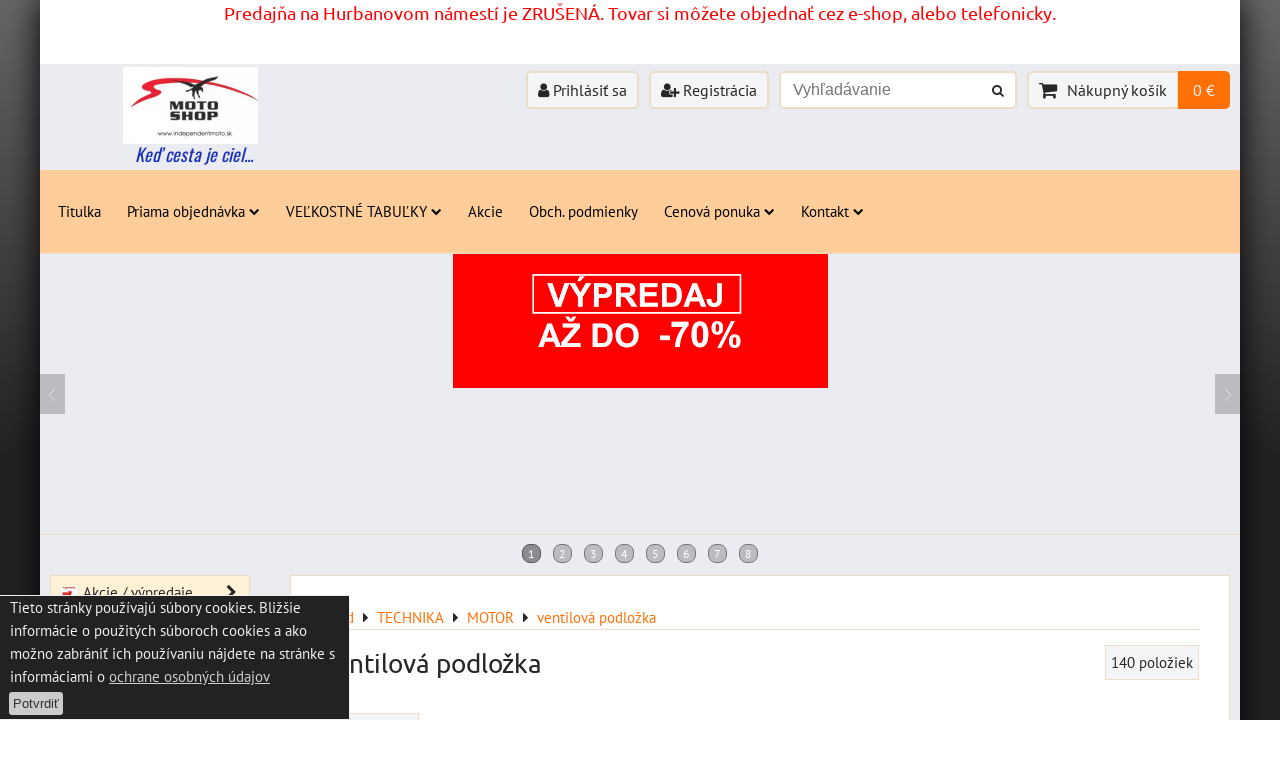

--- FILE ---
content_type: text/html; charset=UTF-8
request_url: https://www.independentmoto.sk/c/technika/motor/ventilova-podlozka
body_size: 41909
content:
<!DOCTYPE html>
<html data-lang-code="sk" lang="sk" class="no-js" data-lssid="1e8bec65fd55">
    <head>
        <meta charset="utf-8">
                
        <title>ventilová podložka sacieho a výfukového ventilu | independentmoto.sk</title>
                    <meta name="description" content="Ventilové podložky: Tiché strážcovia správneho nastavenia ventilovVentilové podložky sú malé, často zanedbávané, ale nesmierne dôležité súčiastky motora. Nachádzajú sa medzi vahadlom a ventilom a majú za úlohu zabezpečiť správnu vôľu ventilov. Táto vôľa je nevyhnutná pre správne fungovanie motora.Čo robia ventilové podložky?Nastavenie vôle ventilov: Podložky slúžia na presné nastavenie vôle medzi ventilom a vahadlom. Táto vôľa musí byť nastavená podľa špecifikácií výrobcu motora.Kompenzácia opotrebovania: S časom sa ventily a vahadlá opotrebúvajú. Podložky umožňujú kompenzovať toto opotrebovanie a udržiavať správnu vôľu ventilov.Prečo je správne nastavenie vôle ventilov dôležité?Výkon motora: Nesprávne nastavená vôľa ventilov môže znížiť výkon motora, zvýšiť spotrebu paliva a spôsobiť nepravidelný chod.Opotrebovanie motora: Nesprávna vôľa môže viesť k prehriatiu ventilov, poškodeniu vačkových hriadeľov a iných častí motora.Emisie: Nesprávne nastavená vôľa môže zvýšiť emisie škodlivých látok.Kedy je potrebné skontrolovať a prípadne vymeniť ventilové podložky?Plánovaná údržba: Výrobca motora zvyčajne udáva intervaly, v ktorých je potrebné skontrolovať a prípadne nastaviť vôľu ventilov.Príznaky problémov: Ak motor stráca na výkone, nepravidelne pracuje alebo sa prehrieva, môže to byť spôsobené nesprávnou vôľou ventilov.Ako sa nastavuje vôľa ventilov?Nastavenie vôle ventilov je pomerne náročná úprava, ktorá vyžaduje špeciálne nástroje a znalosti. Zvyčajne sa vykonáva v autorizovanom servise. Pri nastavovaní sa vyberajú podložky s vhodnou hrúbkou, aby sa dosiahla požadovaná vôľa.ZáverVentilové podložky sú dôležitou súčasťou motora, ktorá zabezpečuje jeho správnu funkciu. Pravidelná kontrola a nastavenie vôle ventilov je nevyhnutné pre dlhú životnosť a optimálny výkon motora.Chceli by ste sa dozvedieť viac o konkrétnych typoch ventilových podložiek alebo o tom, ako sa vykonáva nastavenie vôle ventilov?Možné ďalšie otázky:Aké sú príznaky nesprávne nastavenej vôle ventilov?Aké nástroje sú potrebné na nastavenie vôle ventilov?Čo sa stane, ak bude vôľa ventilov príliš veľká alebo príliš malá?Kľúčové slová: ventilové podložky, motor, vôľa ventilov, nastavenie, údržba">
         
        <meta http-equiv="X-UA-Compatible" content="IE=edge,chrome=1">
	<meta name="MobileOptimized" content="width">
        <meta name="viewport" content="width=device-width,minimum-scale=1.0">
         
<script data-privacy-group="script">
var FloxSettings = {
'cartItems': {},'cartProducts': {},'cartType': "slider",'loginType': "slider",'regformType': "slider",'langVer': "" 
}; 
 
</script>
<script data-privacy-group="script">
FloxSettings.img_size = { 'min': "50x50",'small': "120x120",'medium': "440x440",'large': "800x800",'max': "1600x1600",'product_antn': "440x440",'product_detail': "800x800" };
</script>
    <template id="privacy_iframe_info">
    <div class="floxIframeBlockedInfo" data-func-text="Funkčné" data-analytic-text="Analytické" data-ad-text="Marketingové" data-nosnippet="1">
    <div class="floxIframeBlockedInfo__common">
        <div class="likeH3">Externý obsah je blokovaný Voľbami súkromia</div>
        <p>Prajete si načítať externý obsah?</p>
    </div>
    <div class="floxIframeBlockedInfo__youtube">
        <div class="likeH3">Videá Youtube sú blokované Voľbami súkromia</div>
        <p>Prajete si načítať Youtube video?</p>
    </div>
    <div class="floxIframeBlockedInfo__buttons">
        <button class="button floxIframeBlockedInfo__once">Povoliť tentokrát</button>
        <button class="button floxIframeBlockedInfo__always" >Povoliť a zapamätať - súhlas s druhom cookie: </button>
    </div>
    <a class="floxIframeBlockedLink__common" href=""><i class="fa fa-external-link"></i> Otvoriť obsah v novom okne</a>
    <a class="floxIframeBlockedLink__youtube" href=""><i class="fa fa-external-link"></i> Otvoriť video v novom okne</a>
</div>
</template>
<script type="text/javascript" data-privacy-group="script">
FloxSettings.options={},FloxSettings.options.MANDATORY=1,FloxSettings.options.FUNC=2,FloxSettings.options.ANALYTIC=4,FloxSettings.options.AD=8;
FloxSettings.options.fullConsent=11;FloxSettings.options.maxConsent=15;FloxSettings.options.consent=0,localStorage.getItem("floxConsent")&&(FloxSettings.options.consent=parseInt(localStorage.getItem("floxConsent")));FloxSettings.options.sync=1;FloxSettings.google_consent2_options={},FloxSettings.google_consent2_options.AD_DATA=1,FloxSettings.google_consent2_options.AD_PERSON=2;FloxSettings.google_consent2_options.consent = -2;const privacyIsYoutubeUrl=function(e){return e.includes("youtube.com/embed")||e.includes("youtube-nocookie.com/embed")},privacyIsGMapsUrl=function(e){return e.includes("google.com/maps/embed")||/maps\.google\.[a-z]{2,3}\/maps/i.test(e)},privacyGetPrivacyGroup=function(e){var t="";if(e.getAttribute("data-privacy-group")?t=e.getAttribute("data-privacy-group"):e.closest("*[data-privacy-group]")&&(t=e.closest("*[data-privacy-group]").getAttribute("data-privacy-group")),"IFRAME"===e.tagName){let r=e.src||"";privacyIsYoutubeUrl(r)&&(e.setAttribute("data-privacy-group","func"),t="func"),privacyIsGMapsUrl(r)&&(e.setAttribute("data-privacy-group","func"),t="func")}return"regular"===t&&(t="script"),t},privacyBlockScriptNode=function(e){e.type="javascript/blocked";let t=function(r){"javascript/blocked"===e.getAttribute("type")&&r.preventDefault(),e.removeEventListener("beforescriptexecute",t)};e.addEventListener("beforescriptexecute",t)},privacyHandleScriptTag=function(e){let t=privacyGetPrivacyGroup(e);if(t){if("script"===t)return;"mandatory"===t||"func"===t&&FloxSettings.options.consent&FloxSettings.options.FUNC||"analytic"===t&&FloxSettings.options.consent&FloxSettings.options.ANALYTIC||"ad"===t&&FloxSettings.options.consent&FloxSettings.options.AD||privacyBlockScriptNode(e)}else FloxSettings.options.allow_unclassified||privacyBlockScriptNode(e)},privacyShowPlaceholder=function(e){let t=privacyGetPrivacyGroup(e);var r=document.querySelector("#privacy_iframe_info").content.cloneNode(!0),i=r.querySelector(".floxIframeBlockedInfo__always");i.textContent=i.textContent+r.firstElementChild.getAttribute("data-"+t+"-text"),r.firstElementChild.setAttribute("data-"+t,"1"),r.firstElementChild.removeAttribute("data-func-text"),r.firstElementChild.removeAttribute("data-analytic-text"),r.firstElementChild.removeAttribute("data-ad-text");let o=e.parentNode.classList.contains("blockYoutube");if(e.style.height){let a=e.style.height,c=e.style.width;e.setAttribute("data-privacy-style-height",a),r.firstElementChild.style.setProperty("--iframe-h",a),r.firstElementChild.style.setProperty("--iframe-w",c),e.style.height="0"}else if(e.getAttribute("height")){let n=e.getAttribute("height").replace("px",""),l=e.getAttribute("width").replace("px","");e.setAttribute("data-privacy-height",n),n.includes("%")?r.firstElementChild.style.setProperty("--iframe-h",n):r.firstElementChild.style.setProperty("--iframe-h",n+"px"),l.includes("%")?r.firstElementChild.style.setProperty("--iframe-w",l):r.firstElementChild.style.setProperty("--iframe-w",l+"px"),e.setAttribute("height",0)}else if(o&&e.parentNode.style.maxHeight){let s=e.parentNode.style.maxHeight,p=e.parentNode.style.maxWidth;r.firstElementChild.style.setProperty("--iframe-h",s),r.firstElementChild.style.setProperty("--iframe-w",p)}let u=e.getAttribute("data-privacy-src")||"";privacyIsYoutubeUrl(u)?(r.querySelector(".floxIframeBlockedInfo__common").remove(),r.querySelector(".floxIframeBlockedLink__common").remove(),r.querySelector(".floxIframeBlockedLink__youtube").setAttribute("href",u.replace("/embed/","/watch?v="))):u?(r.querySelector(".floxIframeBlockedInfo__youtube").remove(),r.querySelector(".floxIframeBlockedLink__youtube").remove(),r.querySelector(".floxIframeBlockedLink__common").setAttribute("href",u)):(r.querySelector(".floxIframeBlockedInfo__once").remove(),r.querySelector(".floxIframeBlockedInfo__youtube").remove(),r.querySelector(".floxIframeBlockedLink__youtube").remove(),r.querySelector(".floxIframeBlockedLink__common").remove(),r.querySelector(".floxIframeBlockedInfo__always").classList.add("floxIframeBlockedInfo__always--reload")),e.parentNode.insertBefore(r,e.nextSibling),o&&e.parentNode.classList.add("blockYoutube--blocked")},privacyHidePlaceholderIframe=function(e){var t=e.nextElementSibling;if(t&&t.classList.contains("floxIframeBlockedInfo")){let r=e.parentNode.classList.contains("blockYoutube");r&&e.parentNode.classList.remove("blockYoutube--blocked"),e.getAttribute("data-privacy-style-height")?e.style.height=e.getAttribute("data-privacy-style-height"):e.getAttribute("data-privacy-height")?e.setAttribute("height",e.getAttribute("data-privacy-height")):e.classList.contains("invisible")&&e.classList.remove("invisible"),t.remove()}},privacyBlockIframeNode=function(e){var t=e.src||"";""===t&&e.getAttribute("data-src")&&(t=e.getAttribute("data-src")),e.setAttribute("data-privacy-src",t),e.removeAttribute("src"),!e.classList.contains("floxNoPrivacyPlaceholder")&&(!e.style.width||parseInt(e.style.width)>200)&&(!e.getAttribute("width")||parseInt(e.getAttribute("width"))>200)&&(!e.style.height||parseInt(e.style.height)>200)&&(!e.getAttribute("height")||parseInt(e.getAttribute("height"))>200)&&(!e.style.display||"none"!==e.style.display)&&(!e.style.visibility||"hidden"!==e.style.visibility)&&privacyShowPlaceholder(e)},privacyHandleIframeTag=function(e){let t=privacyGetPrivacyGroup(e);if(t){if("script"===t||"mandatory"===t)return;if("func"===t&&FloxSettings.options.consent&FloxSettings.options.FUNC)return;if("analytic"===t&&FloxSettings.options.consent&FloxSettings.options.ANALYTIC||"ad"===t&&FloxSettings.options.consent&FloxSettings.options.AD)return;privacyBlockIframeNode(e)}else{if(FloxSettings.options.allow_unclassified)return;privacyBlockIframeNode(e)}},privacyHandleYoutubeGalleryItem=function(e){if(!(FloxSettings.options.consent&FloxSettings.options.FUNC)){var t=e.closest(".gallery").getAttribute("data-preview-height"),r=e.getElementsByTagName("img")[0],i=r.getAttribute("src").replace(t+"/"+t,"800/800");r.classList.contains("flox-lazy-load")&&(i=r.getAttribute("data-src").replace(t+"/"+t,"800/800")),e.setAttribute("data-href",e.getAttribute("href")),e.setAttribute("href",i),e.classList.replace("ytb","ytbNoConsent")}},privacyBlockPrivacyElementNode=function(e){e.classList.contains("floxPrivacyPlaceholder")?(privacyShowPlaceholder(e),e.classList.add("invisible")):e.style.display="none"},privacyHandlePrivacyElementNodes=function(e){let t=privacyGetPrivacyGroup(e);if(t){if("script"===t||"mandatory"===t)return;if("func"===t&&FloxSettings.options.consent&FloxSettings.options.FUNC)return;if("analytic"===t&&FloxSettings.options.consent&FloxSettings.options.ANALYTIC||"ad"===t&&FloxSettings.options.consent&FloxSettings.options.AD)return;privacyBlockPrivacyElementNode(e)}else{if(FloxSettings.options.allow_unclassified)return;privacyBlockPrivacyElementNode(e)}};function privacyLoadScriptAgain(e){var t=document.getElementsByTagName("head")[0],r=document.createElement("script");r.src=e.getAttribute("src"),t.appendChild(r),e.parentElement.removeChild(e)}function privacyExecuteScriptAgain(e){var t=document.getElementsByTagName("head")[0],r=document.createElement("script");r.textContent=e.textContent,t.appendChild(r),e.parentElement.removeChild(e)}function privacyEnableScripts(){document.querySelectorAll('script[type="javascript/blocked"]').forEach(e=>{let t=privacyGetPrivacyGroup(e);(FloxSettings.options.consent&FloxSettings.options.ANALYTIC&&t.includes("analytic")||FloxSettings.options.consent&FloxSettings.options.AD&&t.includes("ad")||FloxSettings.options.consent&FloxSettings.options.FUNC&&t.includes("func"))&&(e.getAttribute("src")?privacyLoadScriptAgain(e):privacyExecuteScriptAgain(e))})}function privacyEnableIframes(){document.querySelectorAll("iframe[data-privacy-src]").forEach(e=>{let t=privacyGetPrivacyGroup(e);if(!(FloxSettings.options.consent&FloxSettings.options.ANALYTIC&&t.includes("analytic")||FloxSettings.options.consent&FloxSettings.options.AD&&t.includes("ad")||FloxSettings.options.consent&FloxSettings.options.FUNC&&t.includes("func")))return;privacyHidePlaceholderIframe(e);let r=e.getAttribute("data-privacy-src");e.setAttribute("src",r),e.removeAttribute("data-privacy-src")})}function privacyEnableYoutubeGalleryItems(){FloxSettings.options.consent&FloxSettings.options.FUNC&&(document.querySelectorAll(".ytbNoConsent").forEach(e=>{e.setAttribute("href",e.getAttribute("data-href")),e.classList.replace("ytbNoConsent","ytb")}),"function"==typeof initGalleryPlugin&&initGalleryPlugin())}function privacyEnableBlockedContent(e,t){document.querySelectorAll(".floxCaptchaCont").length&&(e&FloxSettings.options.FUNC)!=(t&FloxSettings.options.FUNC)?window.location.reload():(privacyEnableScripts(),privacyEnableIframes(),privacyEnableYoutubeGalleryItems(),"function"==typeof FloxSettings.privacyEnableScriptsCustom&&FloxSettings.privacyEnableScriptsCustom())}
function privacyUpdateConsent(){ if(FloxSettings.sklik&&FloxSettings.sklik.active){var e={rtgId:FloxSettings.sklik.seznam_retargeting_id,consent:FloxSettings.options.consent&&FloxSettings.options.consent&FloxSettings.options.ANALYTIC?1:0};"category"===FloxSettings.sklik.pageType?(e.category=FloxSettings.sklik.category,e.pageType=FloxSettings.sklik.pageType):"offerdetail"===FloxSettings.sklik.pagetype&&(e.itemId=FloxSettings.sklik.itemId,e.pageType=FloxSettings.sklik.pageType),window.rc&&window.rc.retargetingHit&&window.rc.retargetingHit(e)}"function"==typeof loadCartFromLS&&"function"==typeof saveCartToLS&&(loadCartFromLS(),saveCartToLS());}
const observer=new MutationObserver(e=>{e.forEach(({addedNodes:e})=>{e.forEach(e=>{if(FloxSettings.options.consent!==FloxSettings.options.maxConsent){if(1===e.nodeType&&"SCRIPT"===e.tagName)return privacyHandleScriptTag(e);if(1===e.nodeType&&"IFRAME"===e.tagName)return privacyHandleIframeTag(e);if(1===e.nodeType&&"A"===e.tagName&&e.classList.contains("ytb"))return privacyHandleYoutubeGalleryItem(e);if(1===e.nodeType&&"SCRIPT"!==e.tagName&&"IFRAME"!==e.tagName&&e.classList.contains("floxPrivacyElement"))return privacyHandlePrivacyElementNodes(e)}1===e.nodeType&&(e.classList.contains("mainPrivacyModal")||e.classList.contains("mainPrivacyBar"))&&(FloxSettings.options.consent>0&&!FloxSettings.options.forceShow&&-1!==FloxSettings.google_consent2_options.consent?e.style.display="none":FloxSettings.options.consent>0&&-1===FloxSettings.google_consent2_options.consent?e.classList.add("hideBWConsentOptions"):-1!==FloxSettings.google_consent2_options.consent&&e.classList.add("hideGC2ConsentOptions"))})})});observer.observe(document.documentElement,{childList:!0,subtree:!0}),document.addEventListener("DOMContentLoaded",function(){observer.disconnect()});const createElementBackup=document.createElement;document.createElement=function(...e){if("script"!==e[0].toLowerCase())return createElementBackup.bind(document)(...e);let n=createElementBackup.bind(document)(...e);return n.setAttribute("data-privacy-group","script"),n};
</script>

<meta name="referrer" content="no-referrer-when-downgrade">


<link rel="canonical" href="https://www.independentmoto.sk/c/technika/motor/ventilova-podlozka">
    

<style itemscope itemtype="https://schema.org/WebPage" itemref="p1a p1b"></style> 
<meta id="p1a" itemprop="name" content="ventilová podložka sacieho a výfukového ventilu | independentmoto.sk">
<meta id="p1b" itemprop="description" content="Ventilové podložky: Tiché strážcovia správneho nastavenia ventilovVentilové podložky sú malé, často zanedbávané, ale nesmierne dôležité súčiastky motora. Nachádzajú sa medzi vahadlom a ventilom a majú za úlohu zabezpečiť správnu vôľu ventilov. Táto vôľa je nevyhnutná pre správne fungovanie motora.Čo robia ventilové podložky?Nastavenie vôle ventilov: Podložky slúžia na presné nastavenie vôle medzi ventilom a vahadlom. Táto vôľa musí byť nastavená podľa špecifikácií výrobcu motora.Kompenzácia opotrebovania: S časom sa ventily a vahadlá opotrebúvajú. Podložky umožňujú kompenzovať toto opotrebovanie a udržiavať správnu vôľu ventilov.Prečo je správne nastavenie vôle ventilov dôležité?Výkon motora: Nesprávne nastavená vôľa ventilov môže znížiť výkon motora, zvýšiť spotrebu paliva a spôsobiť nepravidelný chod.Opotrebovanie motora: Nesprávna vôľa môže viesť k prehriatiu ventilov, poškodeniu vačkových hriadeľov a iných častí motora.Emisie: Nesprávne nastavená vôľa môže zvýšiť emisie škodlivých látok.Kedy je potrebné skontrolovať a prípadne vymeniť ventilové podložky?Plánovaná údržba: Výrobca motora zvyčajne udáva intervaly, v ktorých je potrebné skontrolovať a prípadne nastaviť vôľu ventilov.Príznaky problémov: Ak motor stráca na výkone, nepravidelne pracuje alebo sa prehrieva, môže to byť spôsobené nesprávnou vôľou ventilov.Ako sa nastavuje vôľa ventilov?Nastavenie vôle ventilov je pomerne náročná úprava, ktorá vyžaduje špeciálne nástroje a znalosti. Zvyčajne sa vykonáva v autorizovanom servise. Pri nastavovaní sa vyberajú podložky s vhodnou hrúbkou, aby sa dosiahla požadovaná vôľa.ZáverVentilové podložky sú dôležitou súčasťou motora, ktorá zabezpečuje jeho správnu funkciu. Pravidelná kontrola a nastavenie vôle ventilov je nevyhnutné pre dlhú životnosť a optimálny výkon motora.Chceli by ste sa dozvedieť viac o konkrétnych typoch ventilových podložiek alebo o tom, ako sa vykonáva nastavenie vôle ventilov?Možné ďalšie otázky:Aké sú príznaky nesprávne nastavenej vôle ventilov?Aké nástroje sú potrebné na nastavenie vôle ventilov?Čo sa stane, ak bude vôľa ventilov príliš veľká alebo príliš malá?Kľúčové slová: ventilové podložky, motor, vôľa ventilov, nastavenie, údržba">  
<meta property="og:title" content="ventilová podložka sacieho a výfukového ventilu | independentmoto.sk">

<meta property="og:url" content="https://www.independentmoto.sk/c/technika/motor/ventilova-podlozka">
<meta property="og:description" content="Ventilové podložky: Tiché strážcovia správneho nastavenia ventilovVentilové podložky sú malé, často zanedbávané, ale nesmierne dôležité súčiastky motora. Nachádzajú sa medzi vahadlom a ventilom a majú za úlohu zabezpečiť správnu vôľu ventilov. Táto vôľa je nevyhnutná pre správne fungovanie motora.Čo robia ventilové podložky?Nastavenie vôle ventilov: Podložky slúžia na presné nastavenie vôle medzi ventilom a vahadlom. Táto vôľa musí byť nastavená podľa špecifikácií výrobcu motora.Kompenzácia opotrebovania: S časom sa ventily a vahadlá opotrebúvajú. Podložky umožňujú kompenzovať toto opotrebovanie a udržiavať správnu vôľu ventilov.Prečo je správne nastavenie vôle ventilov dôležité?Výkon motora: Nesprávne nastavená vôľa ventilov môže znížiť výkon motora, zvýšiť spotrebu paliva a spôsobiť nepravidelný chod.Opotrebovanie motora: Nesprávna vôľa môže viesť k prehriatiu ventilov, poškodeniu vačkových hriadeľov a iných častí motora.Emisie: Nesprávne nastavená vôľa môže zvýšiť emisie škodlivých látok.Kedy je potrebné skontrolovať a prípadne vymeniť ventilové podložky?Plánovaná údržba: Výrobca motora zvyčajne udáva intervaly, v ktorých je potrebné skontrolovať a prípadne nastaviť vôľu ventilov.Príznaky problémov: Ak motor stráca na výkone, nepravidelne pracuje alebo sa prehrieva, môže to byť spôsobené nesprávnou vôľou ventilov.Ako sa nastavuje vôľa ventilov?Nastavenie vôle ventilov je pomerne náročná úprava, ktorá vyžaduje špeciálne nástroje a znalosti. Zvyčajne sa vykonáva v autorizovanom servise. Pri nastavovaní sa vyberajú podložky s vhodnou hrúbkou, aby sa dosiahla požadovaná vôľa.ZáverVentilové podložky sú dôležitou súčasťou motora, ktorá zabezpečuje jeho správnu funkciu. Pravidelná kontrola a nastavenie vôle ventilov je nevyhnutné pre dlhú životnosť a optimálny výkon motora.Chceli by ste sa dozvedieť viac o konkrétnych typoch ventilových podložiek alebo o tom, ako sa vykonáva nastavenie vôle ventilov?Možné ďalšie otázky:Aké sú príznaky nesprávne nastavenej vôle ventilov?Aké nástroje sú potrebné na nastavenie vôle ventilov?Čo sa stane, ak bude vôľa ventilov príliš veľká alebo príliš malá?Kľúčové slová: ventilové podložky, motor, vôľa ventilov, nastavenie, údržba">

<meta name="twitter:card" content="summary_large_image">
<meta name="twitter:title" content="ventilová podložka sacieho a výfukového ventilu | independentmoto.sk">
<meta name="twitter:description" content="Ventilové podložky: Tiché strážcovia správneho nastavenia ventilovVentilové podložky sú malé, často zanedbávané, ale nesmierne dôležité súčiastky motora. Nachádzajú sa medzi vahadlom a ventilom a majú za úlohu zabezpečiť správnu vôľu ventilov. Táto vôľa je nevyhnutná pre správne fungovanie motora.Čo robia ventilové podložky?Nastavenie vôle ventilov: Podložky slúžia na presné nastavenie vôle medzi ventilom a vahadlom. Táto vôľa musí byť nastavená podľa špecifikácií výrobcu motora.Kompenzácia opotrebovania: S časom sa ventily a vahadlá opotrebúvajú. Podložky umožňujú kompenzovať toto opotrebovanie a udržiavať správnu vôľu ventilov.Prečo je správne nastavenie vôle ventilov dôležité?Výkon motora: Nesprávne nastavená vôľa ventilov môže znížiť výkon motora, zvýšiť spotrebu paliva a spôsobiť nepravidelný chod.Opotrebovanie motora: Nesprávna vôľa môže viesť k prehriatiu ventilov, poškodeniu vačkových hriadeľov a iných častí motora.Emisie: Nesprávne nastavená vôľa môže zvýšiť emisie škodlivých látok.Kedy je potrebné skontrolovať a prípadne vymeniť ventilové podložky?Plánovaná údržba: Výrobca motora zvyčajne udáva intervaly, v ktorých je potrebné skontrolovať a prípadne nastaviť vôľu ventilov.Príznaky problémov: Ak motor stráca na výkone, nepravidelne pracuje alebo sa prehrieva, môže to byť spôsobené nesprávnou vôľou ventilov.Ako sa nastavuje vôľa ventilov?Nastavenie vôle ventilov je pomerne náročná úprava, ktorá vyžaduje špeciálne nástroje a znalosti. Zvyčajne sa vykonáva v autorizovanom servise. Pri nastavovaní sa vyberajú podložky s vhodnou hrúbkou, aby sa dosiahla požadovaná vôľa.ZáverVentilové podložky sú dôležitou súčasťou motora, ktorá zabezpečuje jeho správnu funkciu. Pravidelná kontrola a nastavenie vôle ventilov je nevyhnutné pre dlhú životnosť a optimálny výkon motora.Chceli by ste sa dozvedieť viac o konkrétnych typoch ventilových podložiek alebo o tom, ako sa vykonáva nastavenie vôle ventilov?Možné ďalšie otázky:Aké sú príznaky nesprávne nastavenej vôle ventilov?Aké nástroje sú potrebné na nastavenie vôle ventilov?Čo sa stane, ak bude vôľa ventilov príliš veľká alebo príliš malá?Kľúčové slová: ventilové podložky, motor, vôľa ventilov, nastavenie, údržba">

    <meta property="og:locale" content="sk_SK">

    <meta property="og:type" content="website">
                
<link rel="alternate" type="application/rss+xml" title="RSS feed pre www.independentmoto.sk" href="/e/rss/news">

<link rel="dns-prefetch" href="https://www.biznisweb.sk">
<link rel="preconnect" href="https://www.biznisweb.sk/" crossorigin>
<style type="text/css">
            

@font-face {
  font-family: 'Oswald';
  font-style: normal;
  font-display: swap;
  font-weight: 400;
  src: local(''),
       url('https://www.biznisweb.sk/templates/bw-fonts/oswald-v49-latin-ext_latin-regular.woff2') format('woff2'),
       url('https://www.biznisweb.sk/templates/bw-fonts/oswald-v49-latin-ext_latin-regular.woff') format('woff');
}


@font-face {
  font-family: 'Oswald';
  font-style: normal;
  font-display: swap;
  font-weight: 700;
  src: local(''),
       url('https://www.biznisweb.sk/templates/bw-fonts/oswald-v49-latin-ext_latin-700.woff2') format('woff2'),
       url('https://www.biznisweb.sk/templates/bw-fonts/oswald-v49-latin-ext_latin-700.woff') format('woff');
}

@font-face {
  font-family: 'PT Sans';
  font-style: normal;
  font-display: swap;
  font-weight: 400;
  src: local(''),
       url('https://www.biznisweb.sk/templates/bw-fonts/pt-sans-v17-latin-ext_latin-regular.woff2') format('woff2'),
       url('https://www.biznisweb.sk/templates/bw-fonts/pt-sans-v17-latin-ext_latin-regular.woff') format('woff');
}


@font-face {
  font-family: 'PT Sans';
  font-style: normal;
  font-display: swap;
  font-weight: 700;
  src: local(''),
       url('https://www.biznisweb.sk/templates/bw-fonts/pt-sans-v17-latin-ext_latin-700.woff2') format('woff2'),
       url('https://www.biznisweb.sk/templates/bw-fonts/pt-sans-v17-latin-ext_latin-700.woff') format('woff');
}

@font-face {
  font-family: 'Ubuntu';
  font-style: normal;
  font-display: swap;
  font-weight: 400;
  src: local(''),
       url('https://www.biznisweb.sk/templates/bw-fonts/ubuntu-v20-latin-ext_latin-regular.woff2') format('woff2'),
       url('https://www.biznisweb.sk/templates/bw-fonts/ubuntu-v20-latin-ext_latin-regular.woff') format('woff');
}


@font-face {
  font-family: 'Ubuntu';
  font-style: normal;
  font-display: swap;
  font-weight: 700;
  src: local(''),
       url('https://www.biznisweb.sk/templates/bw-fonts/ubuntu-v20-latin-ext_latin-700.woff2') format('woff2'),
       url('https://www.biznisweb.sk/templates/bw-fonts/ubuntu-v20-latin-ext_latin-700.woff') format('woff');
}
</style>

<link rel="preload" href="/erp-templates/skins/flat/universal/fonts/fontawesome-webfont.woff2" as="font" type="font/woff2" crossorigin>
<link href="/erp-templates/251119103343/universal.css" rel="stylesheet" type="text/css" media="all">  




<script data-privacy-group="mandatory">
    FloxSettings.trackerData = {
                    'cartIds': []
            };
    </script>    <script type="text/javascript" website-id="B9E0F00F-199D-EF11-88CD-7C1E5221840A" backend-url="https://popup-server.azurewebsites.net" id="notify-script" src="https://popup-server.azurewebsites.net/pixel/script" data-privacy-group="func"></script>
 
    <link rel="shortcut icon" href="/files/gdpr/001.jpg">
    <link rel="icon" href="/files/gdpr/001.jpg?refresh" type="image/x-icon">

</head>
<body class="">    
    
    <noscript class="noprint">
        <div id="noscript">
            Javascript není prohlížečem podporován nebo je vypnutý. Pro zobrazení stránky tak, jak byla zamýšlena, použijte prohlížeč s podporou JavaScript.
            <br>Pomoc: <a href="https://www.enable-javascript.com/" target="_blank">Enable-Javascript.com</a>.
        </div> 
    </noscript>
        
    
    <div class="oCont remodal-bg">
                        <header class="logo_bar_top noprint">
                <div class="header-grid header-grid--3 header-grid--header_all_1200">
    
        <div id="hg-top-boxes">
        <div id="hg-top-boxes-list" class="topBox1">
                                    <div class="topBoxCenter"><div id="box-id-top_header_center" class="pagebox">
                                                            <div  id="block-829" class="blockText box blockTextRight">
                                <div class="userHTMLContent">
        
    <h3><span style="color: #ff0000;">Predajňa na Hurbanovom námestí je ZRUŠENÁ. Tovar si môžete objednať cez e-shop, alebo telefonicky.</span></h3>
<p><span style="color: #ff0000;"> </span></p>
</div>
                 
</div>

                             
            </div></div>
                                </div>
    </div>


    <div id="hg-logo-top-content" class="header-grid__logo-cont">
        
        <div id="logo">
    <a id="img-logo" href="/"><img src="/templates/251119103343/sys_logo.png" alt="Logo"></a>    <a id="text-logo" href="/">Keď cesta je ciel...</a></div>
        
        
            <div id="hg-top-content" class="top-content">   
        <div id="hg-account" class="top-content__item top-content__item--left">
                        <div class="hover-button hover-button--mobile-only hover-button--content-width-auto">    
        <span class="hover-button__button hover-button__style">
            <i class="fa fa-user-circle-o hover-button__icon"></i>
            <span class="hover-button__icon-text">Panel používateľa</span>
        </span>
        <div class="hover-button__content hover-button__content--left">
            <ul class="hover-button__content-list">
                                    <li><a class="hover-button__style sliderLoginActivator" href="/e/login"><i class="fa fa-user"></i> Prihlásiť sa</a></li> 
                                                    <li><a class="hover-button__style sliderRegisterActivator" href="/e/account/register"><i class="fa fa-user-plus"></i> Registrácia</a></li>
                            </ul>
        </div>
        <span class="hover-button__overlay"></span>        
    </div>
    

        </div>
        <div id="hg-search" class="top-content__item">
                <div class="hover-button hover-button--mobile-only">
    <span class="hover-button__button hover-button__style" href="/e/search">
        <i class="fa fa-search hover-button__icon"></i>
        <span class="hover-button__icon-text"><label for="small-search">Vyhľadávanie</label></span>
    </span>
    <div class="hover-button__content">
        <form action="/e/search" method="get" class="siteSearchForm">
            <div class="siteSearchCont hover-button__search">
                    <input data-pages="Stránky" data-products="Produkty" data-categories="Kategórie" data-news="Novinky" data-brands="Výrobca"
                           class="siteSearchInput" id="small-search" 
                           placeholder="Vyhľadávanie" name="word" type="text" value="">
                    <button type="submit"><span class="invisible">Hľadať</span><i class="fa fa-search"></i></button>
            </div>
        </form>
    </div>
    <span class="hover-button__overlay"></span>            
</div>

        </div>
        <div id="hg-cart" class="top-content__item">
                     
            <div class="hover-button hover-button--no-content hover-button--cart"> 
    <a href="/e/cart/index" class="hover-button__button hover-button__style sliderCartActivator">
        <i class="fa fa-shopping-cart hover-button__icon"></i>
        <span class="hover-button__icon-text smallCartTitleText">Nákupný košík</span>
        <span class="hover-button__icon-text hover-button__icon-styled-text smallCartTitleText smallCartPrice" data-pieces="0">0 €</span>
    </a>
</div>
                
        </div>
        <div id="hg-langs" class="top-content__item">
            
        </div>
    </div>

    </div>
    <div id="hg-menu" class="header-menu header-menu--left" data-fixed-enabled="1">
            <nav id="main-menu">
        <div class="menuCont clear">
                                    <div class="productsMenuCont menuCont invisible">
                        <span class="button menuButton"><i class="fa fa-bars"></i> Produkty</span>
                             
                            
                
            <ul class="dropside">
                    <li class="menuItem ancestor">
                <a class="menuLink needsclick" href="/c/akcie"
                   >
                                                        <i class="navIcon navIconImg  fa-fw">
                    <img src="/resize/k/25/25/files/temp/userexport/ikona-vypredaj.jpeg" alt="Ikona"> 
            </i>
       
                                            
                        Akcie / výpredaje
                        <i class="menuChevron fa fa-chevron-right"></i>                </a>
                                                                 
                            
                
            <ul class="submenu level1">
                    <li class="menuItem">
                <a class="menuLink" href="/c/akcie/prilby"
                   >
                                            
                        Prilby
                                        </a>
                            </li>
                    <li class="menuItem">
                <a class="menuLink" href="/c/akcie/oblecenie-bundy"
                   >
                                            
                        Oblečenie bundy
                                        </a>
                            </li>
                    <li class="menuItem">
                <a class="menuLink" href="/c/akcie/oblecenie-ohavice"
                   >
                                            
                        Oblečenie nohavice
                                        </a>
                            </li>
                    <li class="menuItem">
                <a class="menuLink" href="/c/akcie/rukavice"
                   >
                                            
                        Rukavice
                                        </a>
                            </li>
                    <li class="menuItem">
                <a class="menuLink" href="/c/akcie/chranice-protektory"
                   >
                                            
                        Chrániče, protektory
                                        </a>
                            </li>
                    <li class="menuItem">
                <a class="menuLink" href="/c/akcie/obuv"
                   >
                                            
                        Obuv
                                        </a>
                            </li>
                    <li class="menuItem">
                <a class="menuLink" href="/c/akcie/satky-nakrcniky-kukly"
                   >
                                            
                        Šatky, nákrčníky, kukly
                                        </a>
                            </li>
                    <li class="menuItem">
                <a class="menuLink" href="/c/akcie/tricka"
                   >
                                            
                        Tričká, mikiny
                                        </a>
                            </li>
                    <li class="menuItem ancestor">
                <a class="menuLink needsclick" href="/c/akcie/technika"
                   >
                                            
                        Technika
                        <i class="menuChevron fa fa-chevron-right"></i>                </a>
                                                                 
                            
                
            <ul class="submenu level2">
                    <li class="menuItem">
                <a class="menuLink" href="/c/akcie/technika/vyfuky"
                   >
                                            
                        Výfuky
                                        </a>
                            </li>
                    <li class="menuItem">
                <a class="menuLink" href="/c/akcie/technika/brzdove-kotuce"
                   >
                                            
                        brzdové kotúče 
                                        </a>
                            </li>
                    <li class="menuItem">
                <a class="menuLink" href="/c/akcie/technika/brzdove-platnicky"
                   >
                                            
                        brzdové platničky
                                        </a>
                            </li>
                    <li class="menuItem ancestor">
                <a class="menuLink needsclick" href="/c/akcie/technika/retazove-kity"
                   >
                                            
                        Reťazové kity a reťaze
                        <i class="menuChevron fa fa-chevron-right"></i>                </a>
                                                                 
                            
                
            <ul class="submenu level3">
                    <li class="menuItem">
                <a class="menuLink" href="/c/akcie/technika/retazove-kity/retaze-samostatne"
                   >
                                            
                        Reťaze samostatné
                                        </a>
                            </li>
                </ul>
       
                
                                                </li>
                    <li class="menuItem">
                <a class="menuLink" href="/c/akcie/technika/startovacie-boxi"
                   >
                                            
                        štartovacie boxi
                                        </a>
                            </li>
                </ul>
       
                
                                                </li>
                    <li class="menuItem">
                <a class="menuLink" href="/c/akcie/darceky"
                   >
                                            
                        Darčeky
                                        </a>
                            </li>
                    <li class="menuItem">
                <a class="menuLink" href="/c/akcie/batohy-tasky-na-nohu"
                   >
                                            
                        batohy, tašky na nohu
                                        </a>
                            </li>
                    <li class="menuItem">
                <a class="menuLink" href="/c/akcie/kufre-a-nosice"
                   >
                                            
                        Kufre a nosiče
                                        </a>
                            </li>
                    <li class="menuItem">
                <a class="menuLink" href="/c/akcie/motoplaste"
                   >
                                            
                        motoplášte
                                        </a>
                            </li>
                    <li class="menuItem">
                <a class="menuLink" href="/c/akcie/atv-a-utv-plaste"
                   >
                                            
                        ATV a UTV plášte
                                        </a>
                            </li>
                    <li class="menuItem">
                <a class="menuLink" href="/c/akcie/colove-naradie"
                   >
                                            
                        Cólové náradie
                                        </a>
                            </li>
                    <li class="menuItem">
                <a class="menuLink" href="/c/akcie/rolky-vaky-a-tankvaky"
                   >
                                            
                        rolky, vaky a tankvaky
                                        </a>
                            </li>
                </ul>
       
                
                                                </li>
                    <li class="menuItem ancestor">
                <a class="menuLink needsclick" href="/c/originalne-nd"
                   >
                                            
                        Originálne ND
                        <i class="menuChevron fa fa-chevron-right"></i>                </a>
                                                                 
                            
                
            <ul class="submenu level1">
                    <li class="menuItem">
                <a class="menuLink" href="/c/originalne-nd/akciove-originalne-nd-honda"
                   >
                                            
                        originálne ND HONDA 
                                        </a>
                            </li>
                    <li class="menuItem">
                <a class="menuLink" href="/c/originalne-nd/akciove-originalne-nd-yamaha"
                   >
                                            
                        originálne ND YAMAHA
                                        </a>
                            </li>
                    <li class="menuItem">
                <a class="menuLink" href="/c/originalne-nd/akciove-originalne-nd-suzuki"
                   >
                                            
                        originálne ND SUZUKI
                                        </a>
                            </li>
                    <li class="menuItem">
                <a class="menuLink" href="/c/originalne-nd/akciove-originalne-nd-kawasaki"
                   >
                                            
                        originálne ND KAWASAKI
                                        </a>
                            </li>
                    <li class="menuItem">
                <a class="menuLink" href="/c/originalne-nd/akciove-originalne-nd-ostaty-vyrobcovia"
                   >
                                            
                        originálne ND ostatný výrobcovia
                                        </a>
                            </li>
                </ul>
       
                
                                                </li>
                    <li class="menuItem ancestor">
                <a class="menuLink needsclick" href="/c/motocyklove-plaste"
                   >
                                            
                        MOTO a ATV plášte a duše
                        <i class="menuChevron fa fa-chevron-right"></i>                </a>
                                                                 
                            
                
            <ul class="submenu level1">
                    <li class="menuItem">
                <a class="menuLink" href="/c/motocyklove-plaste/oznacovanie-moto-plastov"
                   >
                                            
                        Označovanie a vyhľadávanie moto plášťov
                                        </a>
                            </li>
                    <li class="menuItem">
                <a class="menuLink" href="/c/motocyklove-plaste/motoplaste-mitas"
                   >
                                            
                        motoplášte 
                                        </a>
                            </li>
                    <li class="menuItem ancestor">
                <a class="menuLink needsclick" href="/c/motocyklove-plaste/atv-plaste"
                   >
                                            
                        ATV a UTV plášte
                        <i class="menuChevron fa fa-chevron-right"></i>                </a>
                                                                 
                            
                
            <ul class="submenu level2">
                    <li class="menuItem">
                <a class="menuLink" href="/c/motocyklove-plaste/atv-plaste/atv"
                   >
                                            
                        ATV
                                        </a>
                            </li>
                </ul>
       
                
                                                </li>
                    <li class="menuItem">
                <a class="menuLink" href="/c/motocyklove-plaste/haltre-zamky-proti-pretoceniu-plasta"
                   >
                                            
                        HALTRE zámky proti pretočeniu plášťa
                                        </a>
                            </li>
                    <li class="menuItem">
                <a class="menuLink" href="/c/motocyklove-plaste/duse"
                   >
                                            
                        duše
                                        </a>
                            </li>
                    <li class="menuItem">
                <a class="menuLink" href="/c/motocyklove-plaste/ciapocky-ventilov"
                   >
                                            
                        čiapočky ventilov, ventily
                                        </a>
                            </li>
                    <li class="menuItem">
                <a class="menuLink" href="/c/motocyklove-plaste/ochranna-paska-na-raf"
                   >
                                            
                        ochranná páska na ráf
                                        </a>
                            </li>
                    <li class="menuItem">
                <a class="menuLink" href="/c/motocyklove-plaste/bezdusove-sady-tubliss"
                   >
                                            
                        BEZDUŠOVÉ SADY TUBLISS
                                        </a>
                            </li>
                </ul>
       
                
                                                </li>
                    <li class="menuItem">
                <a class="menuLink" href="/c/detska-kategoria"
                   >
                                            
                        DETSKÁ KATEGÓRIA
                                        </a>
                            </li>
                    <li class="menuItem ancestor">
                <a class="menuLink needsclick" href="/c/darceky-a-ine"
                   >
                                                        <i class="navIcon navIconImg  fa-fw">
                    <img src="/resize/k/25/25/files/temp/userexport/darceky-ikona.jpg" alt="Ikona"> 
            </i>
       
                                            
                        DARČEKY A INÉ
                        <i class="menuChevron fa fa-chevron-right"></i>                </a>
                                                                 
                            
                
            <ul class="submenu level1">
                    <li class="menuItem">
                <a class="menuLink" href="/c/darceky-a-ine/darcekove-predmety"
                   >
                                            
                        Darčekové predmety
                                        </a>
                            </li>
                    <li class="menuItem">
                <a class="menuLink" href="/c/darceky-a-ine/pracky-naramky-retiazky-prstene"
                   >
                                            
                        pracky, náramky, reťiazky, prstene
                                        </a>
                            </li>
                    <li class="menuItem">
                <a class="menuLink" href="/c/darceky-a-ine/modely-motoriek"
                   >
                                            
                        modely motoriek a áut
                                        </a>
                            </li>
                    <li class="menuItem">
                <a class="menuLink" href="/c/darceky-a-ine/do-domacnosti"
                   >
                                            
                        do domácnosti
                                        </a>
                            </li>
                    <li class="menuItem">
                <a class="menuLink" href="/c/darceky-a-ine/plechove-tabule"
                   >
                                            
                        Plechové tabule
                                        </a>
                            </li>
                    <li class="menuItem">
                <a class="menuLink" href="/c/darceky-a-ine/klucenky"
                   >
                                            
                        kľúčenky
                                        </a>
                            </li>
                    <li class="menuItem">
                <a class="menuLink" href="/c/darceky-a-ine/hodiny"
                   >
                                            
                        Hodiny
                                        </a>
                            </li>
                </ul>
       
                
                                                </li>
                    <li class="menuItem ancestor">
                <a class="menuLink needsclick" href="/c/produkty-oblecenie"
                   >
                                            
                        OBLEČENIE
                        <i class="menuChevron fa fa-chevron-right"></i>                </a>
                                                                 
                            
                
            <ul class="submenu level1">
                    <li class="menuItem ancestor">
                <a class="menuLink needsclick" href="/c/produkty-oblecenie/cross-enduro"
                   >
                                            
                        CROSS,ENDURO
                        <i class="menuChevron fa fa-chevron-right"></i>                </a>
                                                                 
                            
                
            <ul class="submenu level2">
                    <li class="menuItem">
                <a class="menuLink" href="/c/produkty-oblecenie/cross-enduro/dresy"
                   >
                                            
                        dresy
                                        </a>
                            </li>
                    <li class="menuItem">
                <a class="menuLink" href="/c/produkty-oblecenie/cross-enduro/nohavice"
                   >
                                            
                        nohavice
                                        </a>
                            </li>
                    <li class="menuItem">
                <a class="menuLink" href="/c/produkty-oblecenie/cross-enduro/rukavice"
                   >
                                            
                        rukavice
                                        </a>
                            </li>
                </ul>
       
                
                                                </li>
                    <li class="menuItem">
                <a class="menuLink" href="/c/produkty-oblecenie/reflexne-vesty"
                   >
                                            
                        reflexné vesty
                                        </a>
                            </li>
                    <li class="menuItem">
                <a class="menuLink" href="/c/produkty-oblecenie/vesta-s-airbagom"
                   >
                                            
                        VESTA S AIRBAGOM
                                        </a>
                            </li>
                    <li class="menuItem ancestor">
                <a class="menuLink needsclick" href="/c/produkty-oblecenie/textilne-oblecenie"
                   >
                                            
                        textilné oblečenie
                        <i class="menuChevron fa fa-chevron-right"></i>                </a>
                                                                 
                            
                
            <ul class="submenu level2">
                    <li class="menuItem">
                <a class="menuLink" href="/c/produkty-oblecenie/textilne-oblecenie/bundy"
                   >
                                            
                        bundy
                                        </a>
                            </li>
                    <li class="menuItem">
                <a class="menuLink" href="/c/produkty-oblecenie/textilne-oblecenie/nohavice"
                   >
                                            
                        nohavice
                                        </a>
                            </li>
                </ul>
       
                
                                                </li>
                    <li class="menuItem ancestor">
                <a class="menuLink needsclick" href="/c/produkty-oblecenie/kozene-oblecenie"
                   >
                                            
                        kožené oblečenie
                        <i class="menuChevron fa fa-chevron-right"></i>                </a>
                                                                 
                            
                
            <ul class="submenu level2">
                    <li class="menuItem">
                <a class="menuLink" href="/c/produkty-oblecenie/kozene-oblecenie/bundy"
                   >
                                            
                        bundy
                                        </a>
                            </li>
                    <li class="menuItem">
                <a class="menuLink" href="/c/produkty-oblecenie/kozene-oblecenie/nohavice"
                   >
                                            
                        nohavice
                                        </a>
                            </li>
                    <li class="menuItem">
                <a class="menuLink" href="/c/produkty-oblecenie/kozene-oblecenie/kombinezy"
                   >
                                            
                        kombinézy
                                        </a>
                            </li>
                    <li class="menuItem">
                <a class="menuLink" href="/c/produkty-oblecenie/kozene-oblecenie/vesty"
                   >
                                            
                        vesty
                                        </a>
                            </li>
                    <li class="menuItem">
                <a class="menuLink" href="/c/produkty-oblecenie/kozene-oblecenie/slidery"
                   >
                                            
                        SLIDERY
                                        </a>
                            </li>
                </ul>
       
                
                                                </li>
                    <li class="menuItem">
                <a class="menuLink" href="/c/produkty-oblecenie/produkty-oblecenie-rukavice"
                   >
                                            
                        rukavice
                                        </a>
                            </li>
                    <li class="menuItem">
                <a class="menuLink" href="/c/produkty-oblecenie/ladvinove-pasy"
                   >
                                            
                        ľadvinové pásy
                                        </a>
                            </li>
                    <li class="menuItem">
                <a class="menuLink" href="/c/produkty-oblecenie/oblecenie-doplnky"
                   >
                                            
                        oblečenie - doplnky
                                        </a>
                            </li>
                    <li class="menuItem ancestor">
                <a class="menuLink needsclick" href="/c/produkty-oblecenie/kazdodenne-oblecenie"
                   >
                                            
                        Každodenné oblečenie
                        <i class="menuChevron fa fa-chevron-right"></i>                </a>
                                                                 
                            
                
            <ul class="submenu level2">
                    <li class="menuItem">
                <a class="menuLink" href="/c/produkty-oblecenie/kazdodenne-oblecenie/mikiny"
                   >
                                            
                        mikiny, bundy
                                        </a>
                            </li>
                    <li class="menuItem">
                <a class="menuLink" href="/c/produkty-oblecenie/kazdodenne-oblecenie/trickakosele"
                   >
                                            
                        tričká,košele
                                        </a>
                            </li>
                    <li class="menuItem">
                <a class="menuLink" href="/c/produkty-oblecenie/kazdodenne-oblecenie/ciapky-ponozky-a-opasky"
                   >
                                            
                        čiapky
                                        </a>
                            </li>
                    <li class="menuItem">
                <a class="menuLink" href="/c/produkty-oblecenie/kazdodenne-oblecenie/opasky-traky"
                   >
                                            
                        opasky, traky
                                        </a>
                            </li>
                    <li class="menuItem">
                <a class="menuLink" href="/c/produkty-oblecenie/kazdodenne-oblecenie/teplaky-sortky"
                   >
                                            
                        tepláky, šortky
                                        </a>
                            </li>
                </ul>
       
                
                                                </li>
                    <li class="menuItem">
                <a class="menuLink" href="/c/produkty-oblecenie/do-dazda"
                   >
                                            
                        Do dažďa
                                        </a>
                            </li>
                    <li class="menuItem">
                <a class="menuLink" href="/c/produkty-oblecenie/termo-pradlo-coolmax"
                   >
                                            
                        Termo prádlo, coolmax
                                        </a>
                            </li>
                    <li class="menuItem">
                <a class="menuLink" href="/c/produkty-oblecenie/ochrana-oblecenia"
                   >
                                            
                        Ochrana oblečenia
                                        </a>
                            </li>
                    <li class="menuItem">
                <a class="menuLink" href="/c/produkty-oblecenie/chranice"
                   >
                                            
                        Chrániče,protektory
                                        </a>
                            </li>
                    <li class="menuItem">
                <a class="menuLink" href="/c/produkty-oblecenie/hydrobagy"
                   >
                                            
                        hydrobagy
                                        </a>
                            </li>
                    <li class="menuItem">
                <a class="menuLink" href="/c/produkty-oblecenie/satky"
                   >
                                            
                        Šatky, nákrčníky, kukly
                                        </a>
                            </li>
                    <li class="menuItem">
                <a class="menuLink" href="/c/produkty-oblecenie/kolekcia-red-bull-ktm"
                   >
                                            
                        kolekcia RED BULL KTM
                                        </a>
                            </li>
                    <li class="menuItem">
                <a class="menuLink" href="/c/produkty-oblecenie/kolekcia-alpinestars-honda"
                   >
                                            
                        kolekcia ALPINESTARS HONDA
                                        </a>
                            </li>
                </ul>
       
                
                                                </li>
                    <li class="menuItem ancestor">
                <a class="menuLink needsclick" href="/c/obuv"
                   >
                                            
                        OBUV
                        <i class="menuChevron fa fa-chevron-right"></i>                </a>
                                                                 
                            
                
            <ul class="submenu level1">
                    <li class="menuItem">
                <a class="menuLink" href="/c/obuv/moto-turist"
                   >
                                            
                        moto turist /sport
                                        </a>
                            </li>
                    <li class="menuItem">
                <a class="menuLink" href="/c/obuv/chopperwestern"
                   >
                                            
                        chopper-western
                                        </a>
                            </li>
                    <li class="menuItem">
                <a class="menuLink" href="/c/obuv/bezne-nosenie"
                   >
                                            
                        bežné nosenie
                                        </a>
                            </li>
                    <li class="menuItem">
                <a class="menuLink" href="/c/obuv/moto-cross"
                   >
                                            
                        moto cross
                                        </a>
                            </li>
                    <li class="menuItem">
                <a class="menuLink" href="/c/obuv/doplnky"
                   >
                                            
                        doplnky
                                        </a>
                            </li>
                </ul>
       
                
                                                </li>
                    <li class="menuItem ancestor">
                <a class="menuLink needsclick" href="/c/produkty-prilby"
                   >
                                            
                        PRILBY
                        <i class="menuChevron fa fa-chevron-right"></i>                </a>
                                                                 
                            
                
            <ul class="submenu level1">
                    <li class="menuItem">
                <a class="menuLink" href="/c/produkty-prilby/integralne"
                   >
                                            
                        integrálne
                                        </a>
                            </li>
                    <li class="menuItem">
                <a class="menuLink" href="/c/produkty-prilby/vyklopne"
                   >
                                            
                        výklopné
                                        </a>
                            </li>
                    <li class="menuItem">
                <a class="menuLink" href="/c/produkty-prilby/chopper-scooter"
                   >
                                            
                        chopper, scooter
                                        </a>
                            </li>
                    <li class="menuItem">
                <a class="menuLink" href="/c/produkty-prilby/crossmotard"
                   >
                                            
                        cross / motard / enduro
                                        </a>
                            </li>
                    <li class="menuItem">
                <a class="menuLink" href="/c/produkty-prilby/trialove"
                   >
                                            
                        trialové
                                        </a>
                            </li>
                    <li class="menuItem">
                <a class="menuLink" href="/c/produkty-prilby/detske"
                   >
                                            
                        detské
                                        </a>
                            </li>
                    <li class="menuItem">
                <a class="menuLink" href="/c/produkty-prilby/ochrana-prilieb"
                   >
                                            
                        ochrana a čistenie prilieb
                                        </a>
                            </li>
                    <li class="menuItem">
                <a class="menuLink" href="/c/produkty-prilby/plexi"
                   >
                                            
                        plexi a iné
                                        </a>
                            </li>
                </ul>
       
                
                                                </li>
                    <li class="menuItem ancestor">
                <a class="menuLink needsclick" href="/c/okuliare1"
                   >
                                            
                        OKULIARE
                        <i class="menuChevron fa fa-chevron-right"></i>                </a>
                                                                 
                            
                
            <ul class="submenu level1">
                    <li class="menuItem">
                <a class="menuLink" href="/c/okuliare1/slnecne"
                   >
                                            
                        slnečné
                                        </a>
                            </li>
                    <li class="menuItem">
                <a class="menuLink" href="/c/okuliare1/cross"
                   >
                                            
                        cross
                                        </a>
                            </li>
                    <li class="menuItem">
                <a class="menuLink" href="/c/okuliare1/prislusenstvo-k-okuliarom-cross"
                   >
                                            
                        príslušenstvo k okuliarom cross
                                        </a>
                            </li>
                    <li class="menuItem">
                <a class="menuLink" href="/c/okuliare1/chopper"
                   >
                                            
                        chopper
                                        </a>
                            </li>
                </ul>
       
                
                                                </li>
                    <li class="menuItem ancestor">
                <a class="menuLink needsclick" href="/c/campingturistika"
                   >
                                            
                        CAMPING,BEZPEČNOSŤ
                        <i class="menuChevron fa fa-chevron-right"></i>                </a>
                                                                 
                            
                
            <ul class="submenu level1">
                    <li class="menuItem">
                <a class="menuLink" href="/c/campingturistika/bezpecnost-jazda"
                   >
                                            
                        bezpečnosť, jazda
                                        </a>
                            </li>
                    <li class="menuItem">
                <a class="menuLink" href="/c/campingturistika/varenie-a-grilovanie"
                   >
                                            
                        varenie, grilovanie
                                        </a>
                            </li>
                    <li class="menuItem">
                <a class="menuLink" href="/c/campingturistika/campingvolny-cas"
                   >
                                            
                        Camping,voľný čas, nože, svetlá
                                        </a>
                            </li>
                    <li class="menuItem">
                <a class="menuLink" href="/c/campingturistika/stany-nafukovacky-spacaky"
                   >
                                            
                        stany, nafukovačky, spacáky, sedačky
                                        </a>
                            </li>
                </ul>
       
                
                                                </li>
                    <li class="menuItem ancestor">
                <a class="menuLink needsclick" href="/c/oleje"
                   >
                                            
                        OLEJE,MAZIVÁ, ČISTIČE
                        <i class="menuChevron fa fa-chevron-right"></i>                </a>
                                                                 
                            
                
            <ul class="submenu level1">
                    <li class="menuItem">
                <a class="menuLink" href="/c/oleje/oleje-liqui-moly"
                   >
                                            
                        oleje  LIQUI MOLY
                                        </a>
                            </li>
                    <li class="menuItem">
                <a class="menuLink" href="/c/oleje/oleje-motul"
                   >
                                            
                        oleje MOTUL
                                        </a>
                            </li>
                    <li class="menuItem">
                <a class="menuLink" href="/c/oleje/oleje-putoline"
                   >
                                            
                        oleje PUTOLINE
                                        </a>
                            </li>
                    <li class="menuItem">
                <a class="menuLink" href="/c/oleje/oleje-magura"
                   >
                                            
                        oleje MAGURA
                                        </a>
                            </li>
                    <li class="menuItem">
                <a class="menuLink" href="/c/oleje/oleje-harley-davidson"
                   >
                                            
                        oleje HARLEY-DAVIDSON
                                        </a>
                            </li>
                    <li class="menuItem">
                <a class="menuLink" href="/c/oleje/oleje-yacco"
                   >
                                            
                        oleje YACCO
                                        </a>
                            </li>
                    <li class="menuItem">
                <a class="menuLink" href="/c/oleje/oleje-honda"
                   >
                                            
                        oleje HONDA
                                        </a>
                            </li>
                    <li class="menuItem">
                <a class="menuLink" href="/c/oleje/oleje-yamaha"
                   >
                                            
                        oleje Yamaha
                                        </a>
                            </li>
                    <li class="menuItem">
                <a class="menuLink" href="/c/oleje/oleje-kayaba"
                   >
                                            
                        oleje KAYABA
                                        </a>
                            </li>
                    <li class="menuItem">
                <a class="menuLink" href="/c/oleje/maziva"
                   >
                                            
                        mazivá - čističe - náplne
                                        </a>
                            </li>
                    <li class="menuItem">
                <a class="menuLink" href="/c/oleje/brzdove-kvapaliny"
                   >
                                            
                        brzdové kvapaliny
                                        </a>
                            </li>
                </ul>
       
                
                                                </li>
                    <li class="menuItem ancestor submenuActive">
                <a class="menuLink select needsclick" href="/c/technika"
                   >
                                            
                        TECHNIKA
                        <i class="menuChevron fa fa-chevron-right"></i>                </a>
                                                                 
                            
                
            <ul class="submenu level1">
                    <li class="menuItem">
                <a class="menuLink" href="/c/technika/servisny-kit-jmp"
                   >
                                            
                        Servisný kit JMP
                                        </a>
                            </li>
                    <li class="menuItem ancestor">
                <a class="menuLink needsclick" href="/c/technika/akumulatory"
                   >
                                            
                        AKUMULATORY
                        <i class="menuChevron fa fa-chevron-right"></i>                </a>
                                                                 
                            
                
            <ul class="submenu level2">
                    <li class="menuItem">
                <a class="menuLink" href="/c/technika/akumulatory/konvencne-a-gelove-akumulatory"
                   >
                                            
                        konvenčné a gélové akumulátory
                                        </a>
                            </li>
                    <li class="menuItem">
                <a class="menuLink" href="/c/technika/akumulatory/lithiove-akumulatory"
                   >
                                            
                        lithiové akumulátory
                                        </a>
                            </li>
                    <li class="menuItem">
                <a class="menuLink" href="/c/technika/akumulatory/akumulatory-pre-veteranov-6v"
                   >
                                            
                        akumulátory pre veteránov 6V
                                        </a>
                            </li>
                    <li class="menuItem">
                <a class="menuLink" href="/c/technika/akumulatory/nabijacky"
                   >
                                            
                        nabíjačky
                                        </a>
                            </li>
                    <li class="menuItem">
                <a class="menuLink" href="/c/technika/akumulatory/kable-a-redukcie"
                   >
                                            
                        káble, redukcie, adaptéri
                                        </a>
                            </li>
                    <li class="menuItem">
                <a class="menuLink" href="/c/technika/akumulatory/startovacie-boxi"
                   >
                                            
                        štartovacie boxi
                                        </a>
                            </li>
                </ul>
       
                
                                                </li>
                    <li class="menuItem ancestor">
                <a class="menuLink needsclick" href="/c/technika/brzdy"
                   >
                                            
                        BRZDY
                        <i class="menuChevron fa fa-chevron-right"></i>                </a>
                                                                 
                            
                
            <ul class="submenu level2">
                    <li class="menuItem">
                <a class="menuLink" href="/c/technika/brzdy/brzdove-kvapaliny"
                   >
                                            
                        brzdové kvapaliny
                                        </a>
                            </li>
                    <li class="menuItem">
                <a class="menuLink" href="/c/technika/brzdy/brzdove-kotuce"
                   >
                                            
                        brzdové kotúče 
                                        </a>
                            </li>
                    <li class="menuItem">
                <a class="menuLink" href="/c/technika/brzdy/brzdove-platnicky-lucas"
                   >
                                            
                        brzdové platničky
                                        </a>
                            </li>
                    <li class="menuItem">
                <a class="menuLink" href="/c/technika/brzdy/opravna-sada-brzdoveho-strmena"
                   >
                                            
                        opravná sada brzdového strmeňa
                                        </a>
                            </li>
                    <li class="menuItem">
                <a class="menuLink" href="/c/technika/brzdy/opravna-sada-predneho-zadneho-brzdoveho-valca"
                   >
                                            
                        opravná sada predného (zadného) brzdového valca
                                        </a>
                            </li>
                    <li class="menuItem">
                <a class="menuLink" href="/c/technika/brzdy/brzdove-koncovky-hadice-a-skrutky"
                   >
                                            
                        BRZDOVÉ KONCOVKY, HADICE A SKRUTKY
                                        </a>
                            </li>
                    <li class="menuItem">
                <a class="menuLink" href="/c/technika/brzdy/brzdova-pumpa"
                   >
                                            
                        brzdová pumpa
                                        </a>
                            </li>
                </ul>
       
                
                                                </li>
                    <li class="menuItem ancestor">
                <a class="menuLink needsclick" href="/c/technika/filtre"
                   >
                                            
                        FILTRE 
                        <i class="menuChevron fa fa-chevron-right"></i>                </a>
                                                                 
                            
                
            <ul class="submenu level2">
                    <li class="menuItem">
                <a class="menuLink" href="/c/technika/filtre/hfxxx"
                   >
                                            
                        Olejové filtre 
                                        </a>
                            </li>
                    <li class="menuItem ancestor">
                <a class="menuLink needsclick" href="/c/technika/filtre/vzduchove-filtre"
                   >
                                            
                        Vzduchové filtre
                        <i class="menuChevron fa fa-chevron-right"></i>                </a>
                                                                 
                            
                
            <ul class="submenu level3">
                    <li class="menuItem">
                <a class="menuLink" href="/c/technika/filtre/vzduchove-filtre/sportove-vzduchove-filtre-sprint-filter"
                   >
                                            
                        VZDUCHOVÉ FILTRE SPRINT FILTER
                                        </a>
                            </li>
                    <li class="menuItem">
                <a class="menuLink" href="/c/technika/filtre/vzduchove-filtre/vzduchove-filtre-hiflo-filtro"
                   >
                                            
                        Vzduchové filtre HIFLO FILTRO
                                        </a>
                            </li>
                    <li class="menuItem">
                <a class="menuLink" href="/c/technika/filtre/vzduchove-filtre/vzduchove-filtre-kn"
                   >
                                            
                        vzduchové filtre K&amp;N
                                        </a>
                            </li>
                    <li class="menuItem">
                <a class="menuLink" href="/c/technika/filtre/vzduchove-filtre/vzduchove-filtre-delo-univerzalne"
                   >
                                            
                        vzduchové filtre DELO univerzálne
                                        </a>
                            </li>
                    <li class="menuItem">
                <a class="menuLink" href="/c/technika/filtre/vzduchove-filtre/vzduchove-filtre-vicma"
                   >
                                            
                        vzduchové filtre iný výrobcovia a originálne
                                        </a>
                            </li>
                </ul>
       
                
                                                </li>
                    <li class="menuItem">
                <a class="menuLink" href="/c/technika/filtre/palivove-filtre"
                   >
                                            
                        palivové filtre
                                        </a>
                            </li>
                    <li class="menuItem">
                <a class="menuLink" href="/c/technika/filtre/k-filtrom"
                   >
                                            
                        k filtrom
                                        </a>
                            </li>
                </ul>
       
                
                                                </li>
                    <li class="menuItem ancestor">
                <a class="menuLink needsclick" href="/c/technika/chladice"
                   >
                                            
                        CHLADIČE
                        <i class="menuChevron fa fa-chevron-right"></i>                </a>
                                                                 
                            
                
            <ul class="submenu level2">
                    <li class="menuItem">
                <a class="menuLink" href="/c/technika/chladice/chladice"
                   >
                                            
                        Chladiče
                                        </a>
                            </li>
                    <li class="menuItem">
                <a class="menuLink" href="/c/technika/chladice/olejove-chladice"
                   >
                                            
                        olejové chladiče
                                        </a>
                            </li>
                    <li class="menuItem">
                <a class="menuLink" href="/c/technika/chladice/viecka-chladicov"
                   >
                                            
                        viečka chladičov
                                        </a>
                            </li>
                    <li class="menuItem">
                <a class="menuLink" href="/c/technika/chladice/cidlo-ventilatora-chladica"
                   >
                                            
                        čidlo ventilátora chladiča
                                        </a>
                            </li>
                    <li class="menuItem">
                <a class="menuLink" href="/c/technika/chladice/naplne-do-chladica"
                   >
                                            
                        náplne do chladiča 
                                        </a>
                            </li>
                    <li class="menuItem">
                <a class="menuLink" href="/c/technika/chladice/cidlo-teploty-vody"
                   >
                                            
                        čidlo teploty vody
                                        </a>
                            </li>
                </ul>
       
                
                                                </li>
                    <li class="menuItem ancestor">
                <a class="menuLink needsclick" href="/c/technika/karburatory-dellorto"
                   >
                                            
                        karburátory 
                        <i class="menuChevron fa fa-chevron-right"></i>                </a>
                                                                 
                            
                
            <ul class="submenu level2">
                    <li class="menuItem">
                <a class="menuLink" href="/c/technika/karburatory-dellorto/karburatory-dellorto-cele"
                   >
                                            
                        karburátory celé
                                        </a>
                            </li>
                    <li class="menuItem">
                <a class="menuLink" href="/c/technika/karburatory-dellorto/karburatory-dellorto-nahradne-diely"
                   >
                                            
                        karburátory náhradné diely
                                        </a>
                            </li>
                    <li class="menuItem">
                <a class="menuLink" href="/c/technika/karburatory-dellorto/do-karburatora"
                   >
                                            
                        do karburátora - opravné sady
                                        </a>
                            </li>
                    <li class="menuItem">
                <a class="menuLink" href="/c/technika/karburatory-dellorto/supatko-karburatora-s-membranou"
                   >
                                            
                        šupátko karburátora s membránou
                                        </a>
                            </li>
                    <li class="menuItem">
                <a class="menuLink" href="/c/technika/karburatory-dellorto/tesnenia-plavakovej-komory"
                   >
                                            
                        tesnenia plavakovej komory
                                        </a>
                            </li>
                    <li class="menuItem">
                <a class="menuLink" href="/c/technika/karburatory-dellorto/sytice"
                   >
                                            
                        Sytiče
                                        </a>
                            </li>
                    <li class="menuItem ancestor">
                <a class="menuLink needsclick" href="/c/technika/karburatory-dellorto/do-karburatora1"
                   >
                                            
                        do karburátora
                        <i class="menuChevron fa fa-chevron-right"></i>                </a>
                                                                 
                            
                
            <ul class="submenu level3">
                    <li class="menuItem">
                <a class="menuLink" href="/c/technika/karburatory-dellorto/do-karburatora1/tesnenia-plavakovej-komory"
                   >
                                            
                        tesnenia plavakovej komory
                                        </a>
                            </li>
                    <li class="menuItem">
                <a class="menuLink" href="/c/technika/karburatory-dellorto/do-karburatora1/klapky-karburatora"
                   >
                                            
                        klapky karburátora
                                        </a>
                            </li>
                    <li class="menuItem">
                <a class="menuLink" href="/c/technika/karburatory-dellorto/do-karburatora1/ihla-plavaka-karburatora"
                   >
                                            
                        ihla plaváka karburátora
                                        </a>
                            </li>
                    <li class="menuItem">
                <a class="menuLink" href="/c/technika/karburatory-dellorto/do-karburatora1/vzduchovy-ventil-karburatora"
                   >
                                            
                        vzduchový ventil karburátora
                                        </a>
                            </li>
                    <li class="menuItem">
                <a class="menuLink" href="/c/technika/karburatory-dellorto/do-karburatora1/akceleracna-pumpa-oprany-kit"
                   >
                                            
                        akceleračná pumpa  - opravný kit
                                        </a>
                            </li>
                </ul>
       
                
                                                </li>
                </ul>
       
                
                                                </li>
                    <li class="menuItem ancestor">
                <a class="menuLink needsclick" href="/c/technika/lanka-packy"
                   >
                                            
                        LANKÁ, PÁČKY
                        <i class="menuChevron fa fa-chevron-right"></i>                </a>
                                                                 
                            
                
            <ul class="submenu level2">
                    <li class="menuItem ancestor">
                <a class="menuLink needsclick" href="/c/technika/lanka-packy/brzdove-a-spojkove-packy"
                   >
                                            
                        brzdové a spojkové páčky
                        <i class="menuChevron fa fa-chevron-right"></i>                </a>
                                                                 
                            
                
            <ul class="submenu level3">
                    <li class="menuItem">
                <a class="menuLink" href="/c/technika/lanka-packy/brzdove-a-spojkove-packy/brzdove-packy"
                   >
                                            
                        brzdové páčky
                                        </a>
                            </li>
                    <li class="menuItem">
                <a class="menuLink" href="/c/technika/lanka-packy/brzdove-a-spojkove-packy/spojkove-packy"
                   >
                                            
                        spojkové páčky
                                        </a>
                            </li>
                    <li class="menuItem">
                <a class="menuLink" href="/c/technika/lanka-packy/brzdove-a-spojkove-packy/cnc-packy-par"
                   >
                                            
                        CNC páčky pár
                                        </a>
                            </li>
                    <li class="menuItem">
                <a class="menuLink" href="/c/technika/lanka-packy/brzdove-a-spojkove-packy/drziaky-pacok"
                   >
                                            
                        držiaky páčok
                                        </a>
                            </li>
                </ul>
       
                
                                                </li>
                    <li class="menuItem ancestor">
                <a class="menuLink needsclick" href="/c/technika/lanka-packy/spojkove-a-plynove-lanka"
                   >
                                            
                        spojkové a plynové lanká
                        <i class="menuChevron fa fa-chevron-right"></i>                </a>
                                                                 
                            
                
            <ul class="submenu level3">
                    <li class="menuItem">
                <a class="menuLink" href="/c/technika/lanka-packy/spojkove-a-plynove-lanka/spojkove-lanka"
                   >
                                            
                        spojkové lanká
                                        </a>
                            </li>
                    <li class="menuItem">
                <a class="menuLink" href="/c/technika/lanka-packy/spojkove-a-plynove-lanka/plynove-lanka"
                   >
                                            
                        plynové lanká
                                        </a>
                            </li>
                </ul>
       
                
                                                </li>
                    <li class="menuItem">
                <a class="menuLink" href="/c/technika/lanka-packy/packy-sytica-a-dekompresora"
                   >
                                            
                        páčky a lanká sýtiča a dekompresora
                                        </a>
                            </li>
                    <li class="menuItem">
                <a class="menuLink" href="/c/technika/lanka-packy/brzdove-lanka"
                   >
                                            
                        brzdové lanká
                                        </a>
                            </li>
                    <li class="menuItem">
                <a class="menuLink" href="/c/technika/lanka-packy/tachometrove-a-otackomerove-lanka"
                   >
                                            
                        tachometrové a otáčkomerové lanká
                                        </a>
                            </li>
                    <li class="menuItem">
                <a class="menuLink" href="/c/technika/lanka-packy/bowdeny"
                   >
                                            
                        bowdeny a nastavovače bowdenu
                                        </a>
                            </li>
                </ul>
       
                
                                                </li>
                    <li class="menuItem ancestor submenuActive">
                <a class="menuLink select needsclick" href="/c/technika/motor"
                   >
                                            
                        MOTOR 
                        <i class="menuChevron fa fa-chevron-right"></i>                </a>
                                                                 
                            
                
            <ul class="submenu level2">
                    <li class="menuItem">
                <a class="menuLink" href="/c/technika/motor/kryt-zapalovania"
                   >
                                            
                        kryt zapalovania , motora
                                        </a>
                            </li>
                    <li class="menuItem">
                <a class="menuLink" href="/c/technika/motor/spojkove-lamely-plechy-a-pruziny-lucas"
                   >
                                            
                        Spojkové lamely, plechy a pružiny 
                                        </a>
                            </li>
                    <li class="menuItem">
                <a class="menuLink" href="/c/technika/motor/sady-lamiel-a-plechov-newfren"
                   >
                                            
                        SADY LAMIEL A PLECHOV NEWFREN
                                        </a>
                            </li>
                    <li class="menuItem">
                <a class="menuLink" href="/c/technika/motor/sady-lamiel-a-plechov-tourmax"
                   >
                                            
                        SADY LAMIEL A PLECHOV TOURMAX
                                        </a>
                            </li>
                    <li class="menuItem">
                <a class="menuLink" href="/c/technika/motor/opravna-sada-hlavneho-spojkoveho-valca"
                   >
                                            
                        opravná sada hlavného spojkového valca
                                        </a>
                            </li>
                    <li class="menuItem">
                <a class="menuLink" href="/c/technika/motor/opravna-sada-pomocneho-spojkoveho-valca"
                   >
                                            
                        opravná sada pomocného spojkového valca
                                        </a>
                            </li>
                    <li class="menuItem">
                <a class="menuLink" href="/c/technika/motor/sacie-hrdla"
                   >
                                            
                        sacie hrdlá
                                        </a>
                            </li>
                    <li class="menuItem">
                <a class="menuLink" href="/c/technika/motor/spojky"
                   >
                                            
                        spojky
                                        </a>
                            </li>
                    <li class="menuItem">
                <a class="menuLink" href="/c/technika/motor/remene"
                   >
                                            
                        Remene variatora
                                        </a>
                            </li>
                    <li class="menuItem">
                <a class="menuLink" href="/c/technika/motor/variator-multivar"
                   >
                                            
                        VARIATOR, MULTIVAR, POLOREMENICA 
                                        </a>
                            </li>
                    <li class="menuItem">
                <a class="menuLink" href="/c/technika/motor/valceky-variatora"
                   >
                                            
                        valčeky variatora
                                        </a>
                            </li>
                    <li class="menuItem">
                <a class="menuLink" href="/c/technika/motor/radiace-paky"
                   >
                                            
                        radiace a brzdové páky
                                        </a>
                            </li>
                    <li class="menuItem">
                <a class="menuLink" href="/c/technika/motor/gufera-motora"
                   >
                                            
                        guferá motora
                                        </a>
                            </li>
                    <li class="menuItem">
                <a class="menuLink" href="/c/technika/motor/cidlo-neutralu"
                   >
                                            
                        čidlo neutrálu
                                        </a>
                            </li>
                    <li class="menuItem">
                <a class="menuLink" href="/c/technika/motor/kontakty-palivovej-pumpy"
                   >
                                            
                        kontakty palivovej pumpy
                                        </a>
                            </li>
                    <li class="menuItem submenuActive">
                <a class="menuLink select" href="/c/technika/motor/ventilova-podlozka"
                   >
                                            
                        ventilová podložka
                                        </a>
                            </li>
                    <li class="menuItem">
                <a class="menuLink" href="/c/technika/motor/snimace-tlaku-oleja"
                   >
                                            
                        snímače tlaku oleja
                                        </a>
                            </li>
                    <li class="menuItem">
                <a class="menuLink" href="/c/technika/motor/termostaty"
                   >
                                            
                        termostaty
                                        </a>
                            </li>
                    <li class="menuItem">
                <a class="menuLink" href="/c/technika/motor/piesty-pomocneho-spojkoveho-valca"
                   >
                                            
                        PIESTY POMOCNÉHO SPOJKOVÉHO VALCA
                                        </a>
                            </li>
                    <li class="menuItem">
                <a class="menuLink" href="/c/technika/motor/vodna-pumpa"
                   >
                                            
                        vodná pumpa
                                        </a>
                            </li>
                    <li class="menuItem">
                <a class="menuLink" href="/c/technika/motor/startovaci-segment"
                   >
                                            
                        štartovací segment
                                        </a>
                            </li>
                    <li class="menuItem">
                <a class="menuLink" href="/c/technika/motor/valec"
                   >
                                            
                        valec / piest
                                        </a>
                            </li>
                    <li class="menuItem">
                <a class="menuLink" href="/c/technika/motor/startovacie-volnobezky"
                   >
                                            
                        štartovacie volnobežky
                                        </a>
                            </li>
                    <li class="menuItem">
                <a class="menuLink" href="/c/technika/motor/klukova-hriadel"
                   >
                                            
                        kľuková hriadeľ
                                        </a>
                            </li>
                    <li class="menuItem">
                <a class="menuLink" href="/c/technika/motor/silent-blok"
                   >
                                            
                        silent blok
                                        </a>
                            </li>
                </ul>
       
                
                                                </li>
                    <li class="menuItem">
                <a class="menuLink" href="/c/technika/navijaky"
                   >
                                            
                        navijáky
                                        </a>
                            </li>
                    <li class="menuItem ancestor">
                <a class="menuLink needsclick" href="/c/technika/palivova-sustava"
                   >
                                            
                        PALIVOVÁ SÚSTAVA
                        <i class="menuChevron fa fa-chevron-right"></i>                </a>
                                                                 
                            
                
            <ul class="submenu level2">
                    <li class="menuItem">
                <a class="menuLink" href="/c/technika/palivova-sustava/palivove-cerpadlo"
                   >
                                            
                        palivové čerpadlo
                                        </a>
                            </li>
                    <li class="menuItem">
                <a class="menuLink" href="/c/technika/palivova-sustava/benzinove-filtre"
                   >
                                            
                        benzínové filtre,hadice, ventili a príslušenstvo
                                        </a>
                            </li>
                    <li class="menuItem">
                <a class="menuLink" href="/c/technika/palivova-sustava/tesniaca-sada-k-palivovemu-ventilu-kohutiku"
                   >
                                            
                        Tesniaca sada k palivovému ventilu-kohútiku
                                        </a>
                            </li>
                    <li class="menuItem">
                <a class="menuLink" href="/c/technika/palivova-sustava/cistice-palivovej-sustavy"
                   >
                                            
                        čističe palivovej sústavý
                                        </a>
                            </li>
                </ul>
       
                
                                                </li>
                    <li class="menuItem ancestor">
                <a class="menuLink needsclick" href="/c/technika/ram-kapotaz"
                   >
                                            
                        RÁM, KAPOTÁŽ
                        <i class="menuChevron fa fa-chevron-right"></i>                </a>
                                                                 
                            
                
            <ul class="submenu level2">
                    <li class="menuItem">
                <a class="menuLink" href="/c/technika/ram-kapotaz/drziak-kapoty-lesenie"
                   >
                                            
                        držiak kapoty (lešenie)
                                        </a>
                            </li>
                    <li class="menuItem">
                <a class="menuLink" href="/c/technika/ram-kapotaz/platove-nity"
                   >
                                            
                        platové nity
                                        </a>
                            </li>
                </ul>
       
                
                                                </li>
                    <li class="menuItem ancestor">
                <a class="menuLink needsclick" href="/c/technika/retaze"
                   >
                                            
                        REŤAZE KOLIEČKA ROZETY
                        <i class="menuChevron fa fa-chevron-right"></i>                </a>
                                                                 
                            
                
            <ul class="submenu level2">
                    <li class="menuItem">
                <a class="menuLink" href="/c/technika/retaze/retazove-koliecka-jt"
                   >
                                            
                        reťazové koliečka a rozety 
                                        </a>
                            </li>
                    <li class="menuItem">
                <a class="menuLink" href="/c/technika/retaze/tlmice-zaberu"
                   >
                                            
                        tlmiče záberu
                                        </a>
                            </li>
                    <li class="menuItem">
                <a class="menuLink" href="/c/technika/retaze/retazove-kity"
                   >
                                            
                        Reťazové kity
                                        </a>
                            </li>
                    <li class="menuItem">
                <a class="menuLink" href="/c/technika/retaze/retaze-jt-chains"
                   >
                                            
                        Reťaze JT CHAINS
                                        </a>
                            </li>
                    <li class="menuItem ancestor">
                <a class="menuLink needsclick" href="/c/technika/retaze/retaze-cz"
                   >
                                            
                        Reťaze ČZ
                        <i class="menuChevron fa fa-chevron-right"></i>                </a>
                                                                 
                            
                
            <ul class="submenu level3">
                    <li class="menuItem">
                <a class="menuLink" href="/c/technika/retaze/retaze-cz/spojky-retaze-cz"
                   >
                                            
                        spojky reťaze ČZ
                                        </a>
                            </li>
                    <li class="menuItem">
                <a class="menuLink" href="/c/technika/retaze/retaze-cz/tabulky-osadenia-retazi-cz"
                   >
                                            
                        tabulky osadenia reťazí ČZ
                                        </a>
                            </li>
                </ul>
       
                
                                                </li>
                    <li class="menuItem ancestor">
                <a class="menuLink needsclick" href="/c/technika/retaze/retaze-did"
                   >
                                            
                        reťaze D.I.D
                        <i class="menuChevron fa fa-chevron-right"></i>                </a>
                                                                 
                            
                
            <ul class="submenu level3">
                    <li class="menuItem">
                <a class="menuLink" href="/c/technika/retaze/retaze-did/rozdelenie-retazi-did"
                   >
                                            
                        rozdelenie reťazí D.I.D
                                        </a>
                            </li>
                    <li class="menuItem">
                <a class="menuLink" href="/c/technika/retaze/retaze-did/spojky-retazi-d-i-d"
                   >
                                            
                        spojky retazí D.I.D.
                                        </a>
                            </li>
                </ul>
       
                
                                                </li>
                    <li class="menuItem ancestor">
                <a class="menuLink needsclick" href="/c/technika/retaze/retaze-sunstar"
                   >
                                            
                        Reťaze SUNSTAR
                        <i class="menuChevron fa fa-chevron-right"></i>                </a>
                                                                 
                            
                
            <ul class="submenu level3">
                    <li class="menuItem">
                <a class="menuLink" href="/c/technika/retaze/retaze-sunstar/sopjky-retaze-sunstar"
                   >
                                            
                        spojky reťaze SUNSTAR
                                        </a>
                            </li>
                    <li class="menuItem">
                <a class="menuLink" href="/c/technika/retaze/retaze-sunstar/tabulka-osadenia-retazi"
                   >
                                            
                        tabuľka osadenia reťazí
                                        </a>
                            </li>
                </ul>
       
                
                                                </li>
                    <li class="menuItem">
                <a class="menuLink" href="/c/technika/retaze/rozvodove-retaze-morse"
                   >
                                            
                        rozvodové reťaze MORSE
                                        </a>
                            </li>
                    <li class="menuItem">
                <a class="menuLink" href="/c/technika/retaze/k-retaziam"
                   >
                                            
                        k reťaziam
                                        </a>
                            </li>
                    <li class="menuItem">
                <a class="menuLink" href="/c/technika/retaze/zaistovacie-podlozky-retazoveho-koliecka"
                   >
                                            
                        zaisťovacie podložky reťazového koliečka
                                        </a>
                            </li>
                    <li class="menuItem">
                <a class="menuLink" href="/c/technika/retaze/voditka-retaze"
                   >
                                            
                        Vodítka reťaze
                                        </a>
                            </li>
                </ul>
       
                
                                                </li>
                    <li class="menuItem">
                <a class="menuLink" href="/c/technika/remene-nahonu"
                   >
                                            
                        Remene náhonu
                                        </a>
                            </li>
                    <li class="menuItem ancestor">
                <a class="menuLink needsclick" href="/c/technika/sviecky-fajky"
                   >
                                            
                        SVIEČKY FAJKY 
                        <i class="menuChevron fa fa-chevron-right"></i>                </a>
                                                                 
                            
                
            <ul class="submenu level2">
                    <li class="menuItem">
                <a class="menuLink" href="/c/technika/sviecky-fajky/sviecky-brisk"
                   >
                                            
                        sviečky BRISK 
                                        </a>
                            </li>
                    <li class="menuItem">
                <a class="menuLink" href="/c/technika/sviecky-fajky/sviecky"
                   >
                                            
                        sviečky NGK
                                        </a>
                            </li>
                    <li class="menuItem">
                <a class="menuLink" href="/c/technika/sviecky-fajky/fajky-ngk"
                   >
                                            
                        fajky
                                        </a>
                            </li>
                    <li class="menuItem">
                <a class="menuLink" href="/c/technika/sviecky-fajky/zapalovacie-kable"
                   >
                                            
                        zapaľovacie káble
                                        </a>
                            </li>
                </ul>
       
                
                                                </li>
                    <li class="menuItem ancestor">
                <a class="menuLink needsclick" href="/c/technika/tesniace-sady"
                   >
                                            
                        Tesnenia
                        <i class="menuChevron fa fa-chevron-right"></i>                </a>
                                                                 
                            
                
            <ul class="submenu level2">
                    <li class="menuItem">
                <a class="menuLink" href="/c/technika/tesniace-sady/tesniace-sady-athena"
                   >
                                            
                        tesniace sady motora kompletné
                                        </a>
                            </li>
                    <li class="menuItem">
                <a class="menuLink" href="/c/technika/tesniace-sady/tesniace-sady-vodnej-pumpy-atena"
                   >
                                            
                        tesniace sady vodnej pumpy 
                                        </a>
                            </li>
                    <li class="menuItem">
                <a class="menuLink" href="/c/technika/tesniace-sady/tesnenia-vodnej-pumpy"
                   >
                                            
                        tesnenia vodnej pumpy
                                        </a>
                            </li>
                    <li class="menuItem">
                <a class="menuLink" href="/c/technika/tesniace-sady/tesnenie-pod-hlavu-athena"
                   >
                                            
                        tesnenie pod hlavu  a valec
                                        </a>
                            </li>
                    <li class="menuItem">
                <a class="menuLink" href="/c/technika/tesniace-sady/gufera-ventilov-athena"
                   >
                                            
                        guferá ventilov 
                                        </a>
                            </li>
                    <li class="menuItem">
                <a class="menuLink" href="/c/technika/tesniace-sady/tesnenie-veka-ventilov-athena"
                   >
                                            
                        tesnenie veka ventilov 
                                        </a>
                            </li>
                    <li class="menuItem">
                <a class="menuLink" href="/c/technika/tesniace-sady/tesnenie-veka-spojky"
                   >
                                            
                        Tesnenie veka spojky a generátora
                                        </a>
                            </li>
                    <li class="menuItem">
                <a class="menuLink" href="/c/technika/tesniace-sady/tesnenia-vyfuku"
                   >
                                            
                        tesnenia výfukove koleno - válec
                                        </a>
                            </li>
                    <li class="menuItem">
                <a class="menuLink" href="/c/technika/tesniace-sady/tesnenia-vyfukovych-potrubi"
                   >
                                            
                        tesnenia výfukových potrubí
                                        </a>
                            </li>
                    <li class="menuItem">
                <a class="menuLink" href="/c/technika/tesniace-sady/tesnenia-plavakovej-komory"
                   >
                                            
                        tesnenia plavakovej komory
                                        </a>
                            </li>
                    <li class="menuItem">
                <a class="menuLink" href="/c/technika/tesniace-sady/gufera-motora"
                   >
                                            
                        guferá motora
                                        </a>
                            </li>
                    <li class="menuItem">
                <a class="menuLink" href="/c/technika/tesniace-sady/ostatne"
                   >
                                            
                        ostatné
                                        </a>
                            </li>
                </ul>
       
                
                                                </li>
                    <li class="menuItem">
                <a class="menuLink" href="/c/technika/tuning"
                   >
                                            
                        tuning
                                        </a>
                            </li>
                    <li class="menuItem ancestor">
                <a class="menuLink needsclick" href="/c/technika/vidlice-riadenie-kolesa"
                   >
                                            
                        VIDLICE, RIADENIE KOLESÁ, TLMIČE
                        <i class="menuChevron fa fa-chevron-right"></i>                </a>
                                                                 
                            
                
            <ul class="submenu level2">
                    <li class="menuItem">
                <a class="menuLink" href="/c/technika/vidlice-riadenie-kolesa/loziska-do-hlavy-riadenia"
                   >
                                            
                        ložiská do hlavy riadenia
                                        </a>
                            </li>
                    <li class="menuItem">
                <a class="menuLink" href="/c/technika/vidlice-riadenie-kolesa/sada-lozisk-kolies"
                   >
                                            
                        sada ložísk a gufier kolies
                                        </a>
                            </li>
                    <li class="menuItem ancestor">
                <a class="menuLink needsclick" href="/c/technika/vidlice-riadenie-kolesa/tlmicepruziny"
                   >
                                            
                        tlmiče,pružiny
                        <i class="menuChevron fa fa-chevron-right"></i>                </a>
                                                                 
                            
                
            <ul class="submenu level3">
                    <li class="menuItem">
                <a class="menuLink" href="/c/technika/vidlice-riadenie-kolesa/tlmicepruziny/odvzdusnovaci-ventil-prednej-vidlice"
                   >
                                            
                        odvzdušňovací ventil prednej vidlice
                                        </a>
                            </li>
                    <li class="menuItem">
                <a class="menuLink" href="/c/technika/vidlice-riadenie-kolesa/tlmicepruziny/zadne-tlmice"
                   >
                                            
                        zadné tlmiče
                                        </a>
                            </li>
                    <li class="menuItem">
                <a class="menuLink" href="/c/technika/vidlice-riadenie-kolesa/tlmicepruziny/trubka-prednej-vidlice"
                   >
                                            
                        trubka prednej vidlice
                                        </a>
                            </li>
                    <li class="menuItem">
                <a class="menuLink" href="/c/technika/vidlice-riadenie-kolesa/tlmicepruziny/pruziny-prednej-vidlice"
                   >
                                            
                        pružiny prednej vidlice
                                        </a>
                            </li>
                </ul>
       
                
                                                </li>
                    <li class="menuItem">
                <a class="menuLink" href="/c/technika/vidlice-riadenie-kolesa/motocyklove-kolesa"
                   >
                                            
                        motocyklové kolesá
                                        </a>
                            </li>
                    <li class="menuItem">
                <a class="menuLink" href="/c/technika/vidlice-riadenie-kolesa/opravna-sada-na-predny-tlmic"
                   >
                                            
                        opravná sada na predný tlmič
                                        </a>
                            </li>
                    <li class="menuItem">
                <a class="menuLink" href="/c/technika/vidlice-riadenie-kolesa/gufera-puzdra-do-prednej-vidlice"
                   >
                                            
                        PÚZDRA DO PREDNEJ VIDLICE 
                                        </a>
                            </li>
                    <li class="menuItem">
                <a class="menuLink" href="/c/technika/vidlice-riadenie-kolesa/gufera-prednych-teleskopov-ariete"
                   >
                                            
                        guferá predných teleskopov 
                                        </a>
                            </li>
                    <li class="menuItem">
                <a class="menuLink" href="/c/technika/vidlice-riadenie-kolesa/opravna-sada-kyvnej-vidlice"
                   >
                                            
                        opravná sada kyvnej vidlice
                                        </a>
                            </li>
                    <li class="menuItem">
                <a class="menuLink" href="/c/technika/vidlice-riadenie-kolesa/sada-tlmicov-zaberu-rozety"
                   >
                                            
                        sada tlmičov záberu rozety
                                        </a>
                            </li>
                    <li class="menuItem">
                <a class="menuLink" href="/c/technika/vidlice-riadenie-kolesa/kryt-prednej-vidlice"
                   >
                                            
                        kryt prednej vidlice
                                        </a>
                            </li>
                    <li class="menuItem">
                <a class="menuLink" href="/c/technika/vidlice-riadenie-kolesa/nahon-tachometra-v-kolese"
                   >
                                            
                        náhon tachometra v kolese
                                        </a>
                            </li>
                    <li class="menuItem">
                <a class="menuLink" href="/c/technika/vidlice-riadenie-kolesa/manzety-prednej-vidlice"
                   >
                                            
                        Manžety prednej vidlice
                                        </a>
                            </li>
                </ul>
       
                
                                                </li>
                    <li class="menuItem">
                <a class="menuLink" href="/c/technika/vypustacie-sroby-a-tesnenia"
                   >
                                            
                        VYPÚŠTACIE ŠROBY A TESNENIA
                                        </a>
                            </li>
                    <li class="menuItem">
                <a class="menuLink" href="/c/technika/ziarovky"
                   >
                                            
                        Žiarovky
                                        </a>
                            </li>
                </ul>
       
                
                                                </li>
                    <li class="menuItem ancestor">
                <a class="menuLink needsclick" href="/c/starostlivost-a-udrzba"
                   >
                                            
                        SERVIS,ÚDRŽBA
                        <i class="menuChevron fa fa-chevron-right"></i>                </a>
                                                                 
                            
                
            <ul class="submenu level1">
                    <li class="menuItem">
                <a class="menuLink" href="/c/starostlivost-a-udrzba/ultrazvukove-cisticky"
                   >
                                            
                        Ultrazvukové čističky
                                        </a>
                            </li>
                    <li class="menuItem ancestor">
                <a class="menuLink needsclick" href="/c/starostlivost-a-udrzba/naradie"
                   >
                                            
                        NÁRADIE
                        <i class="menuChevron fa fa-chevron-right"></i>                </a>
                                                                 
                            
                
            <ul class="submenu level2">
                    <li class="menuItem">
                <a class="menuLink" href="/c/starostlivost-a-udrzba/naradie/oprava-brzd"
                   >
                                            
                        oprava bŕzd
                                        </a>
                            </li>
                    <li class="menuItem">
                <a class="menuLink" href="/c/starostlivost-a-udrzba/naradie/k-elektrike"
                   >
                                            
                        k elektrike
                                        </a>
                            </li>
                    <li class="menuItem">
                <a class="menuLink" href="/c/starostlivost-a-udrzba/naradie/merace"
                   >
                                            
                        merače
                                        </a>
                            </li>
                    <li class="menuItem">
                <a class="menuLink" href="/c/starostlivost-a-udrzba/naradie/k-motoru"
                   >
                                            
                        k motoru
                                        </a>
                            </li>
                    <li class="menuItem">
                <a class="menuLink" href="/c/starostlivost-a-udrzba/naradie/k-vidlici"
                   >
                                            
                        k vidlici
                                        </a>
                            </li>
                    <li class="menuItem">
                <a class="menuLink" href="/c/starostlivost-a-udrzba/naradie/k-retaziam"
                   >
                                            
                        náradie k reťaziam
                                        </a>
                            </li>
                    <li class="menuItem">
                <a class="menuLink" href="/c/starostlivost-a-udrzba/naradie/vanenalevky"
                   >
                                            
                        vane,nálevky, kanistre
                                        </a>
                            </li>
                    <li class="menuItem">
                <a class="menuLink" href="/c/starostlivost-a-udrzba/naradie/lestiace-sady-kartace"
                   >
                                            
                        lestiace sady, kartáče
                                        </a>
                            </li>
                    <li class="menuItem">
                <a class="menuLink" href="/c/starostlivost-a-udrzba/naradie/odstranovace-problemov"
                   >
                                            
                        odstranovače problémov
                                        </a>
                            </li>
                    <li class="menuItem">
                <a class="menuLink" href="/c/starostlivost-a-udrzba/naradie/k-pneumatikam"
                   >
                                            
                        k pneumatikám a kolesám
                                        </a>
                            </li>
                    <li class="menuItem">
                <a class="menuLink" href="/c/starostlivost-a-udrzba/naradie/srobydrobnosti"
                   >
                                            
                        šróby, matice, drobnosti
                                        </a>
                            </li>
                    <li class="menuItem">
                <a class="menuLink" href="/c/starostlivost-a-udrzba/naradie/srobovakyklieste"
                   >
                                            
                        skrutkovače,kliešte
                                        </a>
                            </li>
                    <li class="menuItem">
                <a class="menuLink" href="/c/starostlivost-a-udrzba/naradie/klucesady"
                   >
                                            
                        kľúče,sady
                                        </a>
                            </li>
                    <li class="menuItem">
                <a class="menuLink" href="/c/starostlivost-a-udrzba/naradie/specialne-naradie"
                   >
                                            
                        špeciálne náradie
                                        </a>
                            </li>
                    <li class="menuItem">
                <a class="menuLink" href="/c/starostlivost-a-udrzba/naradie/racnegola-sady"
                   >
                                            
                        račne,gola sady,momentové klúče
                                        </a>
                            </li>
                    <li class="menuItem">
                <a class="menuLink" href="/c/starostlivost-a-udrzba/naradie/ku-karburatoru"
                   >
                                            
                        ku karburátoru
                                        </a>
                            </li>
                    <li class="menuItem">
                <a class="menuLink" href="/c/starostlivost-a-udrzba/naradie/pomocky-v-dielni"
                   >
                                            
                        pomôcky v dielni
                                        </a>
                            </li>
                    <li class="menuItem">
                <a class="menuLink" href="/c/starostlivost-a-udrzba/naradie/oprava-nadrzi"
                   >
                                            
                        oprava nádrží
                                        </a>
                            </li>
                    <li class="menuItem">
                <a class="menuLink" href="/c/starostlivost-a-udrzba/naradie/k-olejovym-filtrom"
                   >
                                            
                        k olejovým filtrom
                                        </a>
                            </li>
                </ul>
       
                
                                                </li>
                    <li class="menuItem ancestor">
                <a class="menuLink needsclick" href="/c/starostlivost-a-udrzba/cistiace-a-ochranne-prostriedky"
                   >
                                            
                        čistiace a ochranné prostriedky
                        <i class="menuChevron fa fa-chevron-right"></i>                </a>
                                                                 
                            
                
            <ul class="submenu level2">
                    <li class="menuItem">
                <a class="menuLink" href="/c/starostlivost-a-udrzba/cistiace-a-ochranne-prostriedky/kefy"
                   >
                                            
                        kefy
                                        </a>
                            </li>
                    <li class="menuItem">
                <a class="menuLink" href="/c/starostlivost-a-udrzba/cistiace-a-ochranne-prostriedky/cistenie-a-mazanie-retazi"
                   >
                                            
                        čistenie a mazanie reťazí
                                        </a>
                            </li>
                    <li class="menuItem">
                <a class="menuLink" href="/c/starostlivost-a-udrzba/cistiace-a-ochranne-prostriedky/do-motra"
                   >
                                            
                        do motra a karburátora
                                        </a>
                            </li>
                    <li class="menuItem">
                <a class="menuLink" href="/c/starostlivost-a-udrzba/cistiace-a-ochranne-prostriedky/na-oblecenie"
                   >
                                            
                        na oblečenie
                                        </a>
                            </li>
                    <li class="menuItem">
                <a class="menuLink" href="/c/starostlivost-a-udrzba/cistiace-a-ochranne-prostriedky/na-prilby"
                   >
                                            
                        na prilby
                                        </a>
                            </li>
                    <li class="menuItem">
                <a class="menuLink" href="/c/starostlivost-a-udrzba/cistiace-a-ochranne-prostriedky/na-kolesa"
                   >
                                            
                        na kolesá
                                        </a>
                            </li>
                    <li class="menuItem">
                <a class="menuLink" href="/c/starostlivost-a-udrzba/cistiace-a-ochranne-prostriedky/na-brzdy"
                   >
                                            
                        na brzdy
                                        </a>
                            </li>
                    <li class="menuItem">
                <a class="menuLink" href="/c/starostlivost-a-udrzba/cistiace-a-ochranne-prostriedky/cistenie-a-lestenie-motocykla"
                   >
                                            
                        čistenie a leštenie motocykla
                                        </a>
                            </li>
                    <li class="menuItem">
                <a class="menuLink" href="/c/starostlivost-a-udrzba/cistiace-a-ochranne-prostriedky/na-sedadlo"
                   >
                                            
                        na sedadlo
                                        </a>
                            </li>
                    <li class="menuItem">
                <a class="menuLink" href="/c/starostlivost-a-udrzba/cistiace-a-ochranne-prostriedky/na-ruky"
                   >
                                            
                        na ruky
                                        </a>
                            </li>
                    <li class="menuItem">
                <a class="menuLink" href="/c/starostlivost-a-udrzba/cistiace-a-ochranne-prostriedky/cistenie-a-udrzba-elektroinstalacie"
                   >
                                            
                        čistenie a údržba elektroinštalácie
                                        </a>
                            </li>
                </ul>
       
                
                                                </li>
                    <li class="menuItem">
                <a class="menuLink" href="/c/starostlivost-a-udrzba/zdvihaky-stojany-najazdy"
                   >
                                            
                        zdviháky, stojany, nájazdy, vyvažovačky, popruhy
                                        </a>
                            </li>
                    <li class="menuItem">
                <a class="menuLink" href="/c/starostlivost-a-udrzba/montazne-lavicky"
                   >
                                            
                        montážne lavičky sedačky
                                        </a>
                            </li>
                    <li class="menuItem">
                <a class="menuLink" href="/c/starostlivost-a-udrzba/tmelylepidla"
                   >
                                            
                        Spojovací a tesniaci material
                                        </a>
                            </li>
                </ul>
       
                
                                                </li>
                    <li class="menuItem ancestor">
                <a class="menuLink needsclick" href="/c/doplnky"
                   >
                                            
                        DOPLNKY
                        <i class="menuChevron fa fa-chevron-right"></i>                </a>
                                                                 
                            
                
            <ul class="submenu level1">
                    <li class="menuItem">
                <a class="menuLink" href="/c/doplnky/elektro-a-prislusenstvo"
                   >
                                            
                        Elektro a príslušenstvo
                                        </a>
                            </li>
                    <li class="menuItem">
                <a class="menuLink" href="/c/doplnky/tachometre-otackomery"
                   >
                                            
                        tachometre, otáčkomery, ukazateľe
                                        </a>
                            </li>
                    <li class="menuItem">
                <a class="menuLink" href="/c/doplnky/chranice-motora"
                   >
                                            
                        CHRÁNIČ MOTORA, CHLADIČA,VALCOV
                                        </a>
                            </li>
                    <li class="menuItem">
                <a class="menuLink" href="/c/doplnky/chromove-doplnky-klaksony"
                   >
                                            
                        chrómové doplnky, klaksóny
                                        </a>
                            </li>
                    <li class="menuItem">
                <a class="menuLink" href="/c/doplnky/lekarnicky"
                   >
                                            
                        Lekárničky
                                        </a>
                            </li>
                    <li class="menuItem">
                <a class="menuLink" href="/c/doplnky/nalepky"
                   >
                                            
                        nálepky
                                        </a>
                            </li>
                    <li class="menuItem">
                <a class="menuLink" href="/c/doplnky/ochranne-stity"
                   >
                                            
                        Ochranné štíty a plasty
                                        </a>
                            </li>
                    <li class="menuItem">
                <a class="menuLink" href="/c/doplnky/opierky-a-nosice"
                   >
                                            
                        opierky a nosiče
                                        </a>
                            </li>
                    <li class="menuItem">
                <a class="menuLink" href="/c/doplnky/padacie-ramy"
                   >
                                            
                        padacie rámy
                                        </a>
                            </li>
                    <li class="menuItem">
                <a class="menuLink" href="/c/doplnky/plasty-chranice-pacok"
                   >
                                            
                        Plasty - chrániče páčok - manžety
                                        </a>
                            </li>
                    <li class="menuItem">
                <a class="menuLink" href="/c/doplnky/riadidla-a-doplnky"
                   >
                                            
                        riadidlá a doplnky
                                        </a>
                            </li>
                    <li class="menuItem">
                <a class="menuLink" href="/c/doplnky/rozsirenie-bocneho-stojanu"
                   >
                                            
                        rozšírenie bočného stojanu
                                        </a>
                            </li>
                    <li class="menuItem ancestor">
                <a class="menuLink needsclick" href="/c/doplnky/rukovaete"
                   >
                                            
                        rukoväte, rýchlopali
                        <i class="menuChevron fa fa-chevron-right"></i>                </a>
                                                                 
                            
                
            <ul class="submenu level2">
                    <li class="menuItem">
                <a class="menuLink" href="/c/doplnky/rukovaete/vyhrievane"
                   >
                                            
                        vyhrievané
                                        </a>
                            </li>
                </ul>
       
                
                                                </li>
                    <li class="menuItem">
                <a class="menuLink" href="/c/doplnky/sedacky"
                   >
                                            
                        sedačky
                                        </a>
                            </li>
                    <li class="menuItem">
                <a class="menuLink" href="/c/doplnky/smerovky"
                   >
                                            
                        smerovky
                                        </a>
                            </li>
                    <li class="menuItem ancestor">
                <a class="menuLink needsclick" href="/c/doplnky/spaetne-zrkadla"
                   >
                                            
                        spätné zrkadlá
                        <i class="menuChevron fa fa-chevron-right"></i>                </a>
                                                                 
                            
                
            <ul class="submenu level2">
                    <li class="menuItem">
                <a class="menuLink" href="/c/doplnky/spaetne-zrkadla/adaptery"
                   >
                                            
                        adaptéri
                                        </a>
                            </li>
                </ul>
       
                
                                                </li>
                    <li class="menuItem">
                <a class="menuLink" href="/c/doplnky/stupacky-a-veci-k-podvozku"
                   >
                                            
                        stupačky a veci k podvozku
                                        </a>
                            </li>
                    <li class="menuItem">
                <a class="menuLink" href="/c/doplnky/svetla-a-drziaky-svetiel"
                   >
                                            
                        svetlá a držiaky svetiel
                                        </a>
                            </li>
                    <li class="menuItem">
                <a class="menuLink" href="/c/doplnky/tankpady"
                   >
                                            
                        tankpady
                                        </a>
                            </li>
                    <li class="menuItem ancestor">
                <a class="menuLink needsclick" href="/c/doplnky/vyfuky"
                   >
                                            
                        VÝFUKY
                        <i class="menuChevron fa fa-chevron-right"></i>                </a>
                                                                 
                            
                
            <ul class="submenu level2">
                    <li class="menuItem">
                <a class="menuLink" href="/c/doplnky/vyfuky/falcon"
                   >
                                            
                        FALCON
                                        </a>
                            </li>
                    <li class="menuItem">
                <a class="menuLink" href="/c/doplnky/vyfuky/leo-vince"
                   >
                                            
                        Leo Vince
                                        </a>
                            </li>
                    <li class="menuItem">
                <a class="menuLink" href="/c/doplnky/vyfuky/silvertail"
                   >
                                            
                        SILVERTAIL
                                        </a>
                            </li>
                    <li class="menuItem">
                <a class="menuLink" href="/c/doplnky/vyfuky/diely-vyfuku"
                   >
                                            
                        diely výfuku
                                        </a>
                            </li>
                </ul>
       
                
                                                </li>
                    <li class="menuItem">
                <a class="menuLink" href="/c/doplnky/drziak-oec"
                   >
                                            
                        držiak OEČ
                                        </a>
                            </li>
                </ul>
       
                
                                                </li>
                    <li class="menuItem ancestor">
                <a class="menuLink needsclick" href="/c/prislusenstvo"
                   >
                                            
                        PRÍSLUŠENSTVO
                        <i class="menuChevron fa fa-chevron-right"></i>                </a>
                                                                 
                            
                
            <ul class="submenu level1">
                    <li class="menuItem ancestor">
                <a class="menuLink needsclick" href="/c/prislusenstvo/rolky-vaky-a-tankvaky"
                   >
                                            
                        rolky, vaky a tankvaky
                        <i class="menuChevron fa fa-chevron-right"></i>                </a>
                                                                 
                            
                
            <ul class="submenu level2">
                    <li class="menuItem">
                <a class="menuLink" href="/c/prislusenstvo/rolky-vaky-a-tankvaky/rolky"
                   >
                                            
                        rolky, tašky na hrazdu
                                        </a>
                            </li>
                    <li class="menuItem">
                <a class="menuLink" href="/c/prislusenstvo/rolky-vaky-a-tankvaky/bocne-vaky"
                   >
                                            
                        Bočné a zadné vaky
                                        </a>
                            </li>
                    <li class="menuItem">
                <a class="menuLink" href="/c/prislusenstvo/rolky-vaky-a-tankvaky/tankvaky"
                   >
                                            
                        tankvaky
                                        </a>
                            </li>
                    <li class="menuItem">
                <a class="menuLink" href="/c/prislusenstvo/rolky-vaky-a-tankvaky/batohy-tasky-na-nohu"
                   >
                                            
                        batohy, tašky na nohu
                                        </a>
                            </li>
                    <li class="menuItem">
                <a class="menuLink" href="/c/prislusenstvo/rolky-vaky-a-tankvaky/prislusenstvo"
                   >
                                            
                        príslušenstvo
                                        </a>
                            </li>
                </ul>
       
                
                                                </li>
                    <li class="menuItem">
                <a class="menuLink" href="/c/prislusenstvo/plachty-na-moto"
                   >
                                            
                        plachty do dažďa
                                        </a>
                            </li>
                    <li class="menuItem ancestor">
                <a class="menuLink needsclick" href="/c/prislusenstvo/zabezpecovacia-technika"
                   >
                                            
                        zabezpečovacia technika
                        <i class="menuChevron fa fa-chevron-right"></i>                </a>
                                                                 
                            
                
            <ul class="submenu level2">
                    <li class="menuItem">
                <a class="menuLink" href="/c/prislusenstvo/zabezpecovacia-technika/zamky-a-prislusenstvo"
                   >
                                            
                        lankové zámky a príslušenstvo
                                        </a>
                            </li>
                    <li class="menuItem">
                <a class="menuLink" href="/c/prislusenstvo/zabezpecovacia-technika/retazove-zamky"
                   >
                                            
                        reťazové zámky
                                        </a>
                            </li>
                    <li class="menuItem">
                <a class="menuLink" href="/c/prislusenstvo/zabezpecovacia-technika/kotvy-k-retazovym-a-lanovymi-zamkom"
                   >
                                            
                        kotvy k reťazovým a lanovými zámkom
                                        </a>
                            </li>
                    <li class="menuItem">
                <a class="menuLink" href="/c/prislusenstvo/zabezpecovacia-technika/kotucove-zamky"
                   >
                                            
                        kotúčové zámky
                                        </a>
                            </li>
                    <li class="menuItem">
                <a class="menuLink" href="/c/prislusenstvo/zabezpecovacia-technika/zamky-na-snezne-skutre"
                   >
                                            
                        zámky na snežné skútre
                                        </a>
                            </li>
                    <li class="menuItem">
                <a class="menuLink" href="/c/prislusenstvo/zabezpecovacia-technika/zamok-packy-brzdy"
                   >
                                            
                        zámok páčky brzdy
                                        </a>
                            </li>
                </ul>
       
                
                                                </li>
                    <li class="menuItem">
                <a class="menuLink" href="/c/prislusenstvo/kufre-a-nosice"
                   >
                                            
                        Kufre a Nosiče
                                        </a>
                            </li>
                    <li class="menuItem">
                <a class="menuLink" href="/c/prislusenstvo/kozene-brasne"
                   >
                                            
                        kožené brašne
                                        </a>
                            </li>
                    <li class="menuItem">
                <a class="menuLink" href="/c/prislusenstvo/produkty-marselus"
                   >
                                            
                        Produkty Marselus
                                        </a>
                            </li>
                </ul>
       
                
                                                </li>
                    <li class="menuItem ancestor">
                <a class="menuLink needsclick" href="/c/elektronika"
                   >
                                            
                        ELEKTRO
                        <i class="menuChevron fa fa-chevron-right"></i>                </a>
                                                                 
                            
                
            <ul class="submenu level1">
                    <li class="menuItem">
                <a class="menuLink" href="/c/elektronika/alkalicke-a-lithiove-baterie"
                   >
                                            
                        alkalické a líthiové batérie
                                        </a>
                            </li>
                    <li class="menuItem">
                <a class="menuLink" href="/c/elektronika/audiovideo"
                   >
                                            
                        Audio,Video, Komunikácia
                                        </a>
                            </li>
                    <li class="menuItem">
                <a class="menuLink" href="/c/elektronika/cdi-zapalovanie"
                   >
                                            
                        CDI zapaľovanie a cievky
                                        </a>
                            </li>
                    <li class="menuItem">
                <a class="menuLink" href="/c/elektronika/zapalovacie-ciievky-tycove"
                   >
                                            
                        zapalovacie ciievky tyčové
                                        </a>
                            </li>
                    <li class="menuItem">
                <a class="menuLink" href="/c/elektronika/navigacne-systemy-gps"
                   >
                                            
                        GPS navigácie, držiaky GPS a mobilov
                                        </a>
                            </li>
                    <li class="menuItem">
                <a class="menuLink" href="/c/elektronika/merace-motohodin"
                   >
                                            
                        merače motohodín
                                        </a>
                            </li>
                    <li class="menuItem">
                <a class="menuLink" href="/c/elektronika/ovladace"
                   >
                                            
                        ovládače
                                        </a>
                            </li>
                    <li class="menuItem">
                <a class="menuLink" href="/c/elektronika/regulatory-dobijania"
                   >
                                            
                        Regulátory dobíjania
                                        </a>
                            </li>
                    <li class="menuItem">
                <a class="menuLink" href="/c/elektronika/spinace"
                   >
                                            
                        spínače,prerušovače, odpori, relé
                                        </a>
                            </li>
                    <li class="menuItem">
                <a class="menuLink" href="/c/elektronika/statori"
                   >
                                            
                        statory, rotory
                                        </a>
                            </li>
                    <li class="menuItem">
                <a class="menuLink" href="/c/elektronika/sytice"
                   >
                                            
                        Sytiče
                                        </a>
                            </li>
                    <li class="menuItem">
                <a class="menuLink" href="/c/elektronika/stareri"
                   >
                                            
                        štartéry
                                        </a>
                            </li>
                    <li class="menuItem">
                <a class="menuLink" href="/c/elektronika/zasuvky"
                   >
                                            
                        zásuvky
                                        </a>
                            </li>
                </ul>
       
                
                                                </li>
                    <li class="menuItem">
                <a class="menuLink" href="/c/bazar"
                   >
                                            
                        BAZÁR
                                        </a>
                            </li>
                    <li class="menuItem ancestor">
                <a class="menuLink needsclick" href="/c/nahradne-diely-simsonmzbabetta"
                   >
                                            
                        JAWA, Simson,MZ,Babetta, ČZ cross
                        <i class="menuChevron fa fa-chevron-right"></i>                </a>
                                                                 
                            
                
            <ul class="submenu level1">
                    <li class="menuItem ancestor">
                <a class="menuLink needsclick" href="/c/nahradne-diely-simsonmzbabetta/nd-babetta"
                   >
                                            
                        Babetta náhradné diely
                        <i class="menuChevron fa fa-chevron-right"></i>                </a>
                                                                 
                            
                
            <ul class="submenu level2">
                    <li class="menuItem">
                <a class="menuLink" href="/c/nahradne-diely-simsonmzbabetta/nd-babetta/nd-korado"
                   >
                                            
                        ND Korado
                                        </a>
                            </li>
                </ul>
       
                
                                                </li>
                    <li class="menuItem">
                <a class="menuLink" href="/c/nahradne-diely-simsonmzbabetta/nd-jawa"
                   >
                                            
                        Jawa, ČZ, Pionier náhradné diely
                                        </a>
                            </li>
                    <li class="menuItem">
                <a class="menuLink" href="/c/nahradne-diely-simsonmzbabetta/nd-mz"
                   >
                                            
                        MZ náhradné diely
                                        </a>
                            </li>
                    <li class="menuItem">
                <a class="menuLink" href="/c/nahradne-diely-simsonmzbabetta/nd-simson"
                   >
                                            
                        Simson náhradné diely
                                        </a>
                            </li>
                    <li class="menuItem">
                <a class="menuLink" href="/c/nahradne-diely-simsonmzbabetta/nd-cz-cross"
                   >
                                            
                        ČZ - cross náhradné diely
                                        </a>
                            </li>
                </ul>
       
                
                                                </li>
                </ul>
       

                    </div>
                            <span class="button menuButton"><i class="fa fa-bars"></i> Menu</span>
                                 
                            
                
            <ul class="dropdownFlat menu-popup">
                    <li class="menuItem">
                <a class="menuLink" href="/"
                   >
                                            
                        Titulka
                                        </a>
                            </li>
                    <li class="menuItem ancestor">
                <a class="menuLink needsclick" href="/priama-objednavka"
                   >
                                            
                        Priama objednávka
                        <i class="menuChevron fa fa-chevron-down"></i>                </a>
                                                                 
                            
                
            <ul class="submenu level1">
                    <li class="menuItem">
                <a class="menuLink" href="/priama-objednavka/ako-hladat-veci-na-moje-moto"
                   >
                                            
                        Ako hladať veci na moje moto?
                                        </a>
                            </li>
                    <li class="menuItem">
                <a class="menuLink" href="/priama-objednavka/ktory-je-objednavaci-kod"
                   >
                                            
                        Ktorý je objednávací kód ?
                                        </a>
                            </li>
                    <li class="menuItem">
                <a class="menuLink" href="/priama-objednavka/urobit-priamu-objednavku"
                   >
                                            
                        UROBIŤ OBJEDNÁVKU
                                        </a>
                            </li>
                    <li class="menuItem">
                <a class="menuLink" href="/priama-objednavka/typytriky-a-rady"
                   >
                                            
                        Typy,Triky a Rady
                                        </a>
                            </li>
                </ul>
       
                
                                                </li>
                    <li class="menuItem ancestor">
                <a class="menuLink needsclick" href="/velkostne-tabulky"
                   >
                                            
                        VEĽKOSTNÉ TABUĽKY
                        <i class="menuChevron fa fa-chevron-down"></i>                </a>
                                                                 
                            
                
            <ul class="submenu level1">
                    <li class="menuItem ancestor">
                <a class="menuLink needsclick" href="/velkostne-tabulky/prilby"
                   >
                                            
                        prilby
                        <i class="menuChevron fa fa-chevron-right"></i>                </a>
                                                                 
                            
                
            <ul class="submenu level2">
                    <li class="menuItem">
                <a class="menuLink" href="/velkostne-tabulky/prilby/detske"
                   >
                                            
                        detské
                                        </a>
                            </li>
                </ul>
       
                
                                                </li>
                    <li class="menuItem">
                <a class="menuLink" href="/velkostne-tabulky/ladvinove-pasy"
                   >
                                            
                        Ladvinové pásy
                                        </a>
                            </li>
                    <li class="menuItem">
                <a class="menuLink" href="/velkostne-tabulky/obuv"
                   >
                                            
                        Obuv
                                        </a>
                            </li>
                    <li class="menuItem">
                <a class="menuLink" href="/velkostne-tabulky/rukavice"
                   >
                                            
                        rukavice
                                        </a>
                            </li>
                    <li class="menuItem">
                <a class="menuLink" href="/velkostne-tabulky/zrkadla"
                   >
                                            
                        zrkadlá
                                        </a>
                            </li>
                    <li class="menuItem ancestor">
                <a class="menuLink needsclick" href="/velkostne-tabulky/oblecenie"
                   >
                                            
                        oblečenie
                        <i class="menuChevron fa fa-chevron-right"></i>                </a>
                                                                 
                            
                
            <ul class="submenu level2">
                    <li class="menuItem">
                <a class="menuLink" href="/velkostne-tabulky/oblecenie/damske"
                   >
                                            
                        dámske
                                        </a>
                            </li>
                    <li class="menuItem">
                <a class="menuLink" href="/velkostne-tabulky/oblecenie/panske"
                   >
                                            
                        pánske
                                        </a>
                            </li>
                    <li class="menuItem">
                <a class="menuLink" href="/velkostne-tabulky/oblecenie/detske"
                   >
                                            
                        detské
                                        </a>
                            </li>
                </ul>
       
                
                                                </li>
                </ul>
       
                
                                                </li>
                    <li class="menuItem">
                <a class="menuLink" href="/akcie"
                   >
                                            
                        Akcie
                                        </a>
                            </li>
                    <li class="menuItem">
                <a class="menuLink" href="/obchodne-podmienky"
                   >
                                            
                        Obch.  podmienky
                                        </a>
                            </li>
                    <li class="menuItem ancestor">
                <a class="menuLink needsclick" href="/cenova-ponuka"
                   >
                                            
                        Cenová ponuka
                        <i class="menuChevron fa fa-chevron-down"></i>                </a>
                                                                 
                            
                
            <ul class="submenu level1">
                    <li class="menuItem">
                <a class="menuLink" href="/cenova-ponuka/originalne-nd"
                   >
                                            
                        Originálne ND
                                        </a>
                            </li>
                    <li class="menuItem">
                <a class="menuLink" href="/cenova-ponuka/moto-a-atv-plaste-a-duse"
                   >
                                            
                        MOTO a ATV plášte a duše
                                        </a>
                            </li>
                </ul>
       
                
                                                </li>
                    <li class="menuItem ancestor">
                <a class="menuLink needsclick" href="/kontakt"
                   >
                                            
                        Kontakt
                        <i class="menuChevron fa fa-chevron-down"></i>                </a>
                                                                 
                            
                
            <ul class="submenu level1">
                    <li class="menuItem">
                <a class="menuLink" href="/kontakt/vstup-pre-zakaznikov"
                   >
                                            
                        Vstup pre zákazníkov
                                        </a>
                            </li>
                </ul>
       
                
                                                </li>
                </ul>
       

             
        </div>
    </nav>    

    </div>
    
        <div id="hg-banner">
        <div id="banner">
            <img class="contentShaper" alt="blank" src="/resize/1200/280/blank.png">    
            <div id="box-id-header" class="pagebox">
                                                        <div id="block-813" class="blockSlider blockSliderMobile boxSimple noprint">
                    <div id="sequence813" class="contentSlider sliderThemefull_numbers"
         data-height="280" data-theme="full_numbers" data-effect="slideleft" data-period="3"
         >
            <div class="contentShaper" style="width: 1200px;">
                <div style="padding-bottom: 23.333333333333%;"></div>
            </div>
            <ul class="sequence-canvas sliderEffectslideleft">
                                                            
                <li>
                                            <div class="contentSliderImg contentSliderFrame1">
                                                        <a href="https://www.independentmoto.sk/c/akcie" title="zľava1">
                                                        <picture>
                                                                                                                                                                                                                        
                                    <source srcset="/resize/k/450/450/files/temp/userexport/zlava1.png" media="(max-width: 450px)">
                                                                <img src="/resize/e/1200/10000/files/akcia.png" alt="zľava1">
                            </picture>
                                                        </a>
                                                    </div>
                                                        </li>
                                                            
                <li>
                                            <div class="contentSliderImg contentSliderFrame2">
                                                        <a href="/c/nahradne-diely-simsonmzbabetta/nd-jawa" title="ND Jawa">
                                                        <picture>
                                                                                                                                                                                                                        
                                    <source srcset="/resize/k/450/450/files/temp/userexport/nd-jawa-01.png" media="(max-width: 450px)">
                                                                <img src="/resize/e/1200/10000/files/nd-jawa-03.png" alt="ND Jawa">
                            </picture>
                                                        </a>
                                                    </div>
                                                        </li>
                                                            
                <li>
                                            <div class="contentSliderImg contentSliderFrame3">
                                                        <a href="/c/nahradne-diely-simsonmzbabetta/nd-babetta" title="ND babetta">
                                                        <picture>
                                                                                                                                                                                                                        
                                    <source srcset="/resize/k/450/450/files/temp/userexport/nd-babetta-01.png" media="(max-width: 450px)">
                                                                <img src="/resize/e/1200/10000/files/nd-babetta-03.png" alt="ND babetta">
                            </picture>
                                                        </a>
                                                    </div>
                                                        </li>
                                                            
                <li>
                                            <div class="contentSliderImg contentSliderFrame4">
                                                        <a href="/c/akcie/technika/retazove-kity" title="reťazové kity">
                                                        <picture>
                                                                                                                                                                                                                        
                                    <source srcset="/resize/k/450/450/files/retazove-kity-01.jpg" media="(max-width: 450px)">
                                                                <img src="/resize/e/1200/10000/files/retazove-kity-01.jpg" alt="reťazové kity">
                            </picture>
                                                        </a>
                                                    </div>
                                                        </li>
                                                            
                <li>
                                            <div class="contentSliderImg contentSliderFrame5">
                                                        <a href="/c/technika/tesniace-sady/tesniace-sady-athena" title="sadatesnení mora">
                                                        <picture>
                                                                                                                                                                                                                        
                                    <source srcset="/resize/k/450/450/files/sada-tesneni-01.jpg" media="(max-width: 450px)">
                                                                <img src="/resize/e/1200/10000/files/sada-tesneni-01.jpg" alt="sadatesnení mora">
                            </picture>
                                                        </a>
                                                    </div>
                                                        </li>
                                                            
                <li>
                                            <div class="contentSliderImg contentSliderFrame6">
                                                        <a href="https://www.independentmoto.sk/c/produkty-prilby/integralne?view_style=grid&amp;id=product-list-c188&amp;view_count=9&amp;fulltext=AERO&amp;price_from=96&amp;price_to=450&amp;view_sort=price&amp;variant_filter=2" title="CASSIDA AERO 2025 ">
                                                        <picture>
                                                                                                                                                                                                                        
                                    <source srcset="/resize/k/450/450/files/cassida-aero-2025-wi2216-01.jpg" media="(max-width: 450px)">
                                                                <img src="/resize/e/1200/10000/files/cassida-aero-2025-wi2216-01.jpg" alt="CASSIDA AERO 2025 ">
                            </picture>
                                                        </a>
                                                    </div>
                                                                                            <div class="contentSliderImg bannerCustomHTML">
                                                                <a href="https://www.independentmoto.sk/c/produkty-prilby/integralne?view_style=grid&amp;id=product-list-c188&amp;view_count=9&amp;fulltext=AERO&amp;price_from=96&amp;price_to=450&amp;view_sort=price&amp;variant_filter=2" title="CASSIDA AERO 2025 ">
                                                                <div class="iCont">
                                                                                                                                                                                                                            
                                        <h2 id="sequence813-s6-title"
                                            class="bannerCC" style="color: #000000;font-size:1.5em;">CASSIDA AERO 2025 </h2>
                                                                        
                                                        </div>
                                                                </a>
                                                            </div>
                                                            </li>
                                                            
                <li>
                                            <div class="contentSliderImg contentSliderFrame7">
                                                        <a href="/c/akcie/colove-naradie" title="Cólové náradie">
                                                        <picture>
                                                                                                                                                                                                                        
                                    <source srcset="/resize/k/450/450/files/colove-naradie-02.jpg" media="(max-width: 450px)">
                                                                <img src="/resize/e/1200/10000/files/colove-naradie-02.jpg" alt="Cólové náradie">
                            </picture>
                                                        </a>
                                                    </div>
                                                        </li>
                                                            
                <li>
                                            <div class="contentSliderImg contentSliderFrame8">
                                                        <a href="/c/prislusenstvo/produkty-marselus" title="Marselus, tašky do padacích rámov, doplnky">
                                                        <picture>
                                                                                                                                                                                                                        
                                    <source srcset="/resize/k/450/450/files/logo-marselus-banner.png" media="(max-width: 450px)">
                                                                <img src="/resize/e/1200/10000/files/logo-marselus-banner.png" alt="Marselus, tašky do padacích rámov, doplnky">
                            </picture>
                                                        </a>
                                                    </div>
                                                        </li>
                    </ul>

                                   <ul class="sequence-pagination">
                                        <li>
                        <span>zľava1</span>
                    </li>
                                        <li>
                        <span>ND Jawa</span>
                    </li>
                                        <li>
                        <span>ND babetta</span>
                    </li>
                                        <li>
                        <span>reťazové kity</span>
                    </li>
                                        <li>
                        <span>sadatesnení mora</span>
                    </li>
                                        <li>
                        <span>CASSIDA AERO 2025 </span>
                    </li>
                                        <li>
                        <span>Cólové náradie</span>
                    </li>
                                        <li>
                        <span>Marselus, tašky do padacích rámov, doplnky</span>
                    </li>
                                    </ul>
                                        <ul class="sequence-arrows">
                    <li class="sequence-prev"><span>Predchádzajúca</span></li>
                    <li class="sequence-next"><span>Ďalší</span></li>
                </ul>
                        </div>
</div>

                        </div>
        </div>
    </div>
     
</div>



        </header> 
                                    <div id="main" class="basic_w"> 
                <div class="iCont clear">
                    <div id="content" class="mainColumn">
        <div id="product-list-c438" class="productList" 
     data-use-block="0" data-category-id="438" data-category-title="ventilová podložka"
          data-type="grid" data-fulltext="" 
     data-per-page="9" 
     data-pagination-limit="9" data-order-by="price" data-order-desc="0" 
     data-page="0" data-variant-filter="0" 
     data-continue-loading="10" 
     data-continue-loading-count="10"
      data-in-stock="0"          
     data-on-sale="0"
             data-price-min="4" data-price-max="7" 
        data-price-from="4" data-price-to="7"
     >
        <div class="boxNP">
                    <div class="boxHeader boxRow">
                <ul class="breadcrumbs" itemscope itemtype="https://schema.org/BreadcrumbList">
    <li>
        <a href="/">
            <span>Úvod</span>
        </a>         
    </li>
        
        <li itemprop="itemListElement" itemscope itemtype="https://schema.org/ListItem">
            <i class="fa fa-caret-right"></i>
            <a href="/c/technika" itemprop="item">
                <span itemprop="name">TECHNIKA</span>
            </a>
            <meta itemprop="position" content="1">            
        </li>
        
        <li itemprop="itemListElement" itemscope itemtype="https://schema.org/ListItem">
            <i class="fa fa-caret-right"></i>
            <a href="/c/technika/motor" itemprop="item">
                <span itemprop="name">MOTOR </span>
            </a>
            <meta itemprop="position" content="2">            
        </li>
        
        <li itemprop="itemListElement" itemscope itemtype="https://schema.org/ListItem">
            <i class="fa fa-caret-right"></i>
            <a href="/c/technika/motor/ventilova-podlozka" itemprop="item">
                <span itemprop="name">ventilová podložka</span>
            </a>
            <meta itemprop="position" content="3">            
        </li>
    </ul>
            </div>
                            <div class="productListTitleCont boxRow clear">
                                                            <h1 class="productListTitle">
                                                            ventilová podložka
                                                    </h1>
                                         
                    <p class="productListCount">
                        <span class="productCount">140</span> 
                        <span class="productCountWord">položiek</span>
                    </p>
                                                </div>
            <div class="productListText boxRow clear">                
                            </div> 
            </div>
    
    
     
        <form action="" method="get" class="productListFilterForm">
    <div class="boxNP productListFilter">  
            <div class="floxTabsCont" id="tabs-c438">
            <ul class="floxTabs">
                                                                        <li class="floxTabsItem active">
                        <a href="#price-filter-c438"><span>Cena</span></a>
                    </li>
                                                                        <li class="floxTabsItem">
                        <a href="#variant-filter-c438"><span>Parametre</span></a>
                    </li>
                                                                        <li class="floxTabsItem fulltextActivator">
                        <a href="#fulltext-filter-c438"><span>Hľadať text</span></a>
                    </li>                
                            </ul>
                        <section class="priceFilterCont floxTabsContent active" id="price-filter-c438">
                <div class="priceSliderFlex">
    <label class="priceFilterFrom">Od: <input type="number" step="any" class="textInput" value="4" name="price_from"></label>
    <label class="priceFilterTo">Do: <input type="number" step="any" class="textInput" value="7" name="price_to"></label>
    <div class="priceRangeSlider">
        <div id="price-slider-c438" class="priceSliderCont"
             data-min="4" data-max="7" data-pfrom="4" data-pto="7" 
             data-curr-round="2" data-curr-symbol="€" data-curr-position="after"
             data-curr-1k-sepp="" data-curr-decimal=","></div>
    </div>
</div>       
            </section>
                                    <section class="floxTabsContent" id="variant-filter-c438">
                    <div class="searchform noprint">
                                                                                <p class="formFieldB">
                        <span class="formFieldBRow">
                <span class="formFieldBTitle">
                    Výrobca:
                                    </span>
                                                                                    <span class="formFieldBInput">
                     
                        <label class="formFieldBLabel">
                                                        <input class="checkboxBox" type="checkbox" name="field_brand[]" value="161" >
                            <span class="formFieldBOptionTitle">JMP (3)</span>
                        </label>
                                    </span>            
            </span>
            </p>



                                                    <p class="formFieldB">
                        <span class="formFieldBRow">
                <span class="formFieldBTitle">
                    ventilová podložka  - priemer:
                                    </span>
                                                                                                                                                                                                                                    <span class="formFieldBInput">
                     
                        <label class="formFieldBLabel">
                                                        <input class="checkboxBox" type="checkbox" name="field_98[]" value="893" >
                            <span class="formFieldBOptionTitle">7,5 mm (46)</span>
                        </label>
                     
                        <label class="formFieldBLabel">
                                                        <input class="checkboxBox" type="checkbox" name="field_98[]" value="894" >
                            <span class="formFieldBOptionTitle">9,5 mm (46)</span>
                        </label>
                     
                        <label class="formFieldBLabel">
                                                        <input class="checkboxBox" type="checkbox" name="field_98[]" value="895" >
                            <span class="formFieldBOptionTitle">25 mm (23)</span>
                        </label>
                     
                        <label class="formFieldBLabel">
                                                        <input class="checkboxBox" type="checkbox" name="field_98[]" value="896" >
                            <span class="formFieldBOptionTitle">29 mm (23)</span>
                        </label>
                     
                        <label class="formFieldBLabel">
                                                        <input class="checkboxBox" type="checkbox" name="field_98[]" value="897" >
                            <span class="formFieldBOptionTitle">29,5 mm (1)</span>
                        </label>
                                    </span>            
            </span>
            </p>



                                                    <p class="formFieldB">
                        <span class="formFieldBRow">
                <span class="formFieldBTitle">
                    ventilová podložka  - hrúbka:
                                    </span>
                                                                                                                                                                                                                                                                        <span class="formFieldBInput">
                     
                        <label class="formFieldBLabel">
                                                        <input class="checkboxBox" type="checkbox" name="field_413[]" value="6552" >
                            <span class="formFieldBOptionTitle">1,30 mm (1)</span>
                        </label>
                     
                        <label class="formFieldBLabel">
                                                        <input class="checkboxBox" type="checkbox" name="field_413[]" value="6553" >
                            <span class="formFieldBOptionTitle">1,40 mm (1)</span>
                        </label>
                     
                        <label class="formFieldBLabel">
                                                        <input class="checkboxBox" type="checkbox" name="field_413[]" value="6554" >
                            <span class="formFieldBOptionTitle">1,65 mm (1)</span>
                        </label>
                     
                        <label class="formFieldBLabel">
                                                        <input class="checkboxBox" type="checkbox" name="field_413[]" value="6555" >
                            <span class="formFieldBOptionTitle">1,70 mm (1)</span>
                        </label>
                     
                        <label class="formFieldBLabel">
                                                        <input class="checkboxBox" type="checkbox" name="field_413[]" value="6556" >
                            <span class="formFieldBOptionTitle">1,75 mm (1)</span>
                        </label>
                     
                        <label class="formFieldBLabel">
                                                        <input class="checkboxBox" type="checkbox" name="field_413[]" value="6557" >
                            <span class="formFieldBOptionTitle">1,80 mm (1)</span>
                        </label>
                                    </span>            
            </span>
            </p>



                         
                  
    
                    </div>
                                                
                    <p class="invisible boxSimple"><button id="variant-filter-submit-c438" class="submit right" type="button">Odoslať</button></p>
            </section>
                                    <section class="floxTabsContent" id="fulltext-filter-c438">
                <p>Prehľadať výsledky filtra fulltextom</p>
<p class="fulltextCont">
    <input class="textInput fulltextInput" id="fulltext-input" name="fulltext" type="text" value="" placeholder="Vyhľadávanie">
</p>
            </section>
                    </div>
                <div class="productListMainControls clear noprint">
            <div class="controlViewStyle left">
                <span class="jsinvisible">Zobraziť:</span>
                <span class="controlViewGrid" title="Mriežka">
                    <label>
                        <input type="radio" name="view_style" value="grid" checked="checked">
                        <span class="controlButtonText"><i class="fa fa-th-large"></i>Mriežka</span>
                    </label>
                </span>
                <span class="controlViewList" title="Zoznam">
                    <label>
                        <input type="radio" name="view_style" value="list">
                        <span class="controlButtonText"><i class="fa fa-align-justify"></i>Zoznam</span>
                    </label>
                </span>
                <span class="controlViewTable" title="Tabuľka">
                    <label>
                        <input type="radio" name="view_style" value="table">
                        <span class="controlButtonText"><i class="fa fa-th-list"></i>Tabuľka</span>
                    </label>
                </span>
            </div>    
            <div class="controlViewOrderArrow right">
                <span class="controlViewOrder">
                    <label>
                        <input type="checkbox" name="view_order_desc" value="1">
                        <span class="controlButtonText"><i class="fa  fa-caret-up"></i></span>
                    </label>
                </span>
            </div>
            <div class="controlViewSort right">
                <label>
                    <span class="controlViewSortSelectText jsinvisible">Radiť podľa:</span>
                    <select class="controlViewSortSelect" name="view_sort" data-chosen-search-off="1">
                        <option value="">Nie je zoradené</option>
                        <option value="title" >Názov</option>
                        <option value="position" >Pozícia</option>
                                                    <option value="price"  selected="selected">Cena</option>                            
                                                                            <option value="producer" >Výrobca</option>
                                                <option value="age" >Najnovšie</option>
                                                    <option value="stock" >Skladom prednostne</option>    
                         
                          
                    </select>
                </label>
            </div>
                            <p class="controlOnlyInStock right">
                    <span class="controlViewStock">
                        <label>
                            <input type="checkbox" name="view_in_stock" value="1">
                            <span>Iba skladom</span>
                        </label>
                    </span>
                </p>    
                                       
        </div>
        <div class="boxSimple jsinvisible">
        <button type="submit" class="button right">Odoslať</button>
    </div>    
    </div>
</form>

        <div class="boxNP">                  
            <div class="products clear
          "
     data-productlist-empty-filter-text="Žiadny výrobok nezodpovedá aktuálnemu filtru." data-productlist-empty-text="V tejto kategórii nie sú žiadne výrobky.">
    <div class="productsLoadingOverlay"></div>
        <ul class="productListFGrid columns3 clear" data-column-count="3">
                <li class="productListFGridItem productListItemJS" data-href="/p/10069/ventilova-podlozka-priemer-95-mm-hrubka-350-mm-tourmax-m333-141" data-pid="10069">
    <div class="productListFGridText">
        <h3 class="productListFGridTitle"><a class="productListLink" href="/p/10069/ventilova-podlozka-priemer-95-mm-hrubka-350-mm-tourmax-m333-141">ventilová podložka (priemer 9,5 mm, hrúbka 3,50 mm), Tourmax M333-141</a></h3>
        <p class="productListFGridDescription">
            
	ventilová podložka (priemer 9,5 mm, hrúbka 3,50 mm), Tourmax

        </p> 
    </div>
    <div class="productListFGridImage">
        <a                        class="linkImage productListLink" href="/p/10069/ventilova-podlozka-priemer-95-mm-hrubka-350-mm-tourmax-m333-141">
            
        <img src="/resize/eq/440/440/files/m333-049-01.jpg" 
     alt="ventilová podložka (priemer 9,5 mm, hrúbka 3,50 mm), Tourmax M333-141"
     title="ventilová podložka (priemer 9,5 mm, hrúbka 3,50 mm), Tourmax M333-141"     class=" bw-img-sizer" style="--sizer-width: 300px;--sizer-height: 400px;"               
     >

        </a>
                
        <div class="productListOverImage">            
        
                </div>       
    </div>
    <div class="productListFGridInfo clear">
          
    </div>
    <div class="productListFGridCartInfo">
                                        
                                    <p class="price">            4,97 €  <span class="dph">s DPH</span>
        </p>
                                        
                    <p class="boxSimple productListGridIdentCont">
                            
                        <span class="productListGridWarehouseStatus">
                Dostupnosť: 
                <span 
                     style="color:#281CD4">
                     
                        dodanie do 3 dní
                                    </span>                
            </span>
                        </p>
            </div>
    <div class="productListGridCart noprint">
                    
                    <form action="/e/cart/add" method="post" class="cartInfo formCartAdd" data-product-id="10069" data-value="4.04">
    <span style="display:none;"><input type="text" name="product_id" value="10069"></span>
            
        <label><input class="textInput" name="qty" value="1" type="text">&nbsp;ks</label> 
        <button type="submit"><i class="fa fa-shopping-cart"></i>&nbsp;&nbsp;Do&nbsp;košíka</button>
        
</form>

              
        
    <div class="productListItemAnalyticsData invisible" data-id="10069" data-product-id="10069" data-name="ventilová podložka (priemer 9,5 mm, hrúbka 3,50 mm), Tourmax M333-141" 
         data-price="4.04"
                                       data-category="ventilová podložka"                     data-list="ventilová podložka"
         ></div>
            
    </div>
</li>
                <li class="productListFGridItem productListItemJS" data-href="/p/10070/ventilova-podlozka-priemer-95-mm-hrubka-345-mm-tourmax-m333-140" data-pid="10070">
    <div class="productListFGridText">
        <h3 class="productListFGridTitle"><a class="productListLink" href="/p/10070/ventilova-podlozka-priemer-95-mm-hrubka-345-mm-tourmax-m333-140">ventilová podložka (priemer 9,5 mm, hrúbka 3,45 mm), Tourmax M333-140</a></h3>
        <p class="productListFGridDescription">
            
	ventilová podložka (priemer 9,5 mm, hrúbka 3,45 mm), Tourmax

        </p> 
    </div>
    <div class="productListFGridImage">
        <a                        class="linkImage productListLink" href="/p/10070/ventilova-podlozka-priemer-95-mm-hrubka-345-mm-tourmax-m333-140">
            
        <img src="/resize/eq/440/440/files/m333-049-01.jpg" 
     alt="ventilová podložka (priemer 9,5 mm, hrúbka 3,45 mm), Tourmax M333-140"
     title="ventilová podložka (priemer 9,5 mm, hrúbka 3,45 mm), Tourmax M333-140"     class=" bw-img-sizer" style="--sizer-width: 300px;--sizer-height: 400px;"               
     >

        </a>
                
        <div class="productListOverImage">            
        
                </div>       
    </div>
    <div class="productListFGridInfo clear">
          
    </div>
    <div class="productListFGridCartInfo">
                                        
                                    <p class="price">            4,97 €  <span class="dph">s DPH</span>
        </p>
                                        
                    <p class="boxSimple productListGridIdentCont">
                            
                        <span class="productListGridWarehouseStatus">
                Dostupnosť: 
                <span 
                     style="color:#281CD4">
                     
                        dodanie do 3 dní
                                    </span>                
            </span>
                        </p>
            </div>
    <div class="productListGridCart noprint">
                    
                    <form action="/e/cart/add" method="post" class="cartInfo formCartAdd" data-product-id="10070" data-value="4.04">
    <span style="display:none;"><input type="text" name="product_id" value="10070"></span>
            
        <label><input class="textInput" name="qty" value="1" type="text">&nbsp;ks</label> 
        <button type="submit"><i class="fa fa-shopping-cart"></i>&nbsp;&nbsp;Do&nbsp;košíka</button>
        
</form>

              
        
    <div class="productListItemAnalyticsData invisible" data-id="10070" data-product-id="10070" data-name="ventilová podložka (priemer 9,5 mm, hrúbka 3,45 mm), Tourmax M333-140" 
         data-price="4.04"
                                       data-category="ventilová podložka"                     data-list="ventilová podložka"
         ></div>
            
    </div>
</li>
                <li class="productListFGridItem productListItemJS" data-href="/p/10071/ventilova-podlozka-priemer-95-mm-hrubka-340-mm-tourmax-m333-139" data-pid="10071">
    <div class="productListFGridText">
        <h3 class="productListFGridTitle"><a class="productListLink" href="/p/10071/ventilova-podlozka-priemer-95-mm-hrubka-340-mm-tourmax-m333-139">ventilová podložka (priemer 9,5 mm, hrúbka 3,40 mm), Tourmax M333-139</a></h3>
        <p class="productListFGridDescription">
            
	ventilová podložka (priemer 9,5 mm, hrúbka 3,40 mm), Tourmax

        </p> 
    </div>
    <div class="productListFGridImage">
        <a                        class="linkImage productListLink" href="/p/10071/ventilova-podlozka-priemer-95-mm-hrubka-340-mm-tourmax-m333-139">
            
        <img src="/resize/eq/440/440/files/m333-049-01.jpg" 
     alt="ventilová podložka (priemer 9,5 mm, hrúbka 3,40 mm), Tourmax M333-139"
     title="ventilová podložka (priemer 9,5 mm, hrúbka 3,40 mm), Tourmax M333-139"     class=" bw-img-sizer" style="--sizer-width: 300px;--sizer-height: 400px;"               
     >

        </a>
                
        <div class="productListOverImage">            
        
                </div>       
    </div>
    <div class="productListFGridInfo clear">
          
    </div>
    <div class="productListFGridCartInfo">
                                        
                                    <p class="price">            4,97 €  <span class="dph">s DPH</span>
        </p>
                                        
                    <p class="boxSimple productListGridIdentCont">
                            
                        <span class="productListGridWarehouseStatus">
                Dostupnosť: 
                <span 
                     style="color:#281CD4">
                     
                        dodanie do 3 dní
                                    </span>                
            </span>
                        </p>
            </div>
    <div class="productListGridCart noprint">
                    
                    <form action="/e/cart/add" method="post" class="cartInfo formCartAdd" data-product-id="10071" data-value="4.04">
    <span style="display:none;"><input type="text" name="product_id" value="10071"></span>
            
        <label><input class="textInput" name="qty" value="1" type="text">&nbsp;ks</label> 
        <button type="submit"><i class="fa fa-shopping-cart"></i>&nbsp;&nbsp;Do&nbsp;košíka</button>
        
</form>

              
        
    <div class="productListItemAnalyticsData invisible" data-id="10071" data-product-id="10071" data-name="ventilová podložka (priemer 9,5 mm, hrúbka 3,40 mm), Tourmax M333-139" 
         data-price="4.04"
                                       data-category="ventilová podložka"                     data-list="ventilová podložka"
         ></div>
            
    </div>
</li>
                <li class="productListFGridItem productListItemJS" data-href="/p/10072/ventilova-podlozka-priemer-95-mm-hrubka-335-mm-tourmax-m333-138" data-pid="10072">
    <div class="productListFGridText">
        <h3 class="productListFGridTitle"><a class="productListLink" href="/p/10072/ventilova-podlozka-priemer-95-mm-hrubka-335-mm-tourmax-m333-138">ventilová podložka (priemer 9,5 mm, hrúbka 3,35 mm), Tourmax M333-138</a></h3>
        <p class="productListFGridDescription">
            
	ventilová podložka (priemer 9,5 mm, hrúbka 3,35 mm), Tourmax

        </p> 
    </div>
    <div class="productListFGridImage">
        <a                        class="linkImage productListLink" href="/p/10072/ventilova-podlozka-priemer-95-mm-hrubka-335-mm-tourmax-m333-138">
            
        <img src="/resize/eq/440/440/files/m333-049-01.jpg" 
     alt="ventilová podložka (priemer 9,5 mm, hrúbka 3,35 mm), Tourmax M333-138"
     title="ventilová podložka (priemer 9,5 mm, hrúbka 3,35 mm), Tourmax M333-138"     class=" bw-img-sizer" style="--sizer-width: 300px;--sizer-height: 400px;"               
     >

        </a>
                
        <div class="productListOverImage">            
        
                </div>       
    </div>
    <div class="productListFGridInfo clear">
          
    </div>
    <div class="productListFGridCartInfo">
                                        
                                    <p class="price">            4,97 €  <span class="dph">s DPH</span>
        </p>
                                        
                    <p class="boxSimple productListGridIdentCont">
                            
                        <span class="productListGridWarehouseStatus">
                Dostupnosť: 
                <span 
                     style="color:#281CD4">
                     
                        dodanie do 3 dní
                                    </span>                
            </span>
                        </p>
            </div>
    <div class="productListGridCart noprint">
                    
                    <form action="/e/cart/add" method="post" class="cartInfo formCartAdd" data-product-id="10072" data-value="4.04">
    <span style="display:none;"><input type="text" name="product_id" value="10072"></span>
            
        <label><input class="textInput" name="qty" value="1" type="text">&nbsp;ks</label> 
        <button type="submit"><i class="fa fa-shopping-cart"></i>&nbsp;&nbsp;Do&nbsp;košíka</button>
        
</form>

              
        
    <div class="productListItemAnalyticsData invisible" data-id="10072" data-product-id="10072" data-name="ventilová podložka (priemer 9,5 mm, hrúbka 3,35 mm), Tourmax M333-138" 
         data-price="4.04"
                                       data-category="ventilová podložka"                     data-list="ventilová podložka"
         ></div>
            
    </div>
</li>
                <li class="productListFGridItem productListItemJS" data-href="/p/10073/ventilova-podlozka-priemer-95-mm-hrubka-330-mm-tourmax-m333-137" data-pid="10073">
    <div class="productListFGridText">
        <h3 class="productListFGridTitle"><a class="productListLink" href="/p/10073/ventilova-podlozka-priemer-95-mm-hrubka-330-mm-tourmax-m333-137">ventilová podložka (priemer 9,5 mm, hrúbka 3,30 mm), Tourmax M333-137</a></h3>
        <p class="productListFGridDescription">
            
	ventilová podložka (priemer 9,5 mm, hrúbka 3,30 mm), Tourmax

        </p> 
    </div>
    <div class="productListFGridImage">
        <a                        class="linkImage productListLink" href="/p/10073/ventilova-podlozka-priemer-95-mm-hrubka-330-mm-tourmax-m333-137">
            
        <img src="/resize/eq/440/440/files/m333-049-01.jpg" 
     alt="ventilová podložka (priemer 9,5 mm, hrúbka 3,30 mm), Tourmax M333-137"
     title="ventilová podložka (priemer 9,5 mm, hrúbka 3,30 mm), Tourmax M333-137"     class=" bw-img-sizer" style="--sizer-width: 300px;--sizer-height: 400px;"               
     >

        </a>
                
        <div class="productListOverImage">            
        
                </div>       
    </div>
    <div class="productListFGridInfo clear">
          
    </div>
    <div class="productListFGridCartInfo">
                                        
                                    <p class="price">            4,97 €  <span class="dph">s DPH</span>
        </p>
                                        
                    <p class="boxSimple productListGridIdentCont">
                            
                        <span class="productListGridWarehouseStatus">
                Dostupnosť: 
                <span 
                     style="color:#281CD4">
                     
                        dodanie do 3 dní
                                    </span>                
            </span>
                        </p>
            </div>
    <div class="productListGridCart noprint">
                    
                    <form action="/e/cart/add" method="post" class="cartInfo formCartAdd" data-product-id="10073" data-value="4.04">
    <span style="display:none;"><input type="text" name="product_id" value="10073"></span>
            
        <label><input class="textInput" name="qty" value="1" type="text">&nbsp;ks</label> 
        <button type="submit"><i class="fa fa-shopping-cart"></i>&nbsp;&nbsp;Do&nbsp;košíka</button>
        
</form>

              
        
    <div class="productListItemAnalyticsData invisible" data-id="10073" data-product-id="10073" data-name="ventilová podložka (priemer 9,5 mm, hrúbka 3,30 mm), Tourmax M333-137" 
         data-price="4.04"
                                       data-category="ventilová podložka"                     data-list="ventilová podložka"
         ></div>
            
    </div>
</li>
                <li class="productListFGridItem productListItemJS" data-href="/p/10074/ventilova-podlozka-priemer-95-mm-hrubka-325-mm-tourmax-m333-136" data-pid="10074">
    <div class="productListFGridText">
        <h3 class="productListFGridTitle"><a class="productListLink" href="/p/10074/ventilova-podlozka-priemer-95-mm-hrubka-325-mm-tourmax-m333-136">ventilová podložka (priemer 9,5 mm, hrúbka 3,25 mm), Tourmax M333-136</a></h3>
        <p class="productListFGridDescription">
            
	ventilová podložka (priemer 9,5 mm, hrúbka 3,25 mm), Tourmax

        </p> 
    </div>
    <div class="productListFGridImage">
        <a                        class="linkImage productListLink" href="/p/10074/ventilova-podlozka-priemer-95-mm-hrubka-325-mm-tourmax-m333-136">
            
        <img src="/resize/eq/440/440/files/m333-049-01.jpg" 
     alt="ventilová podložka (priemer 9,5 mm, hrúbka 3,25 mm), Tourmax M333-136"
     title="ventilová podložka (priemer 9,5 mm, hrúbka 3,25 mm), Tourmax M333-136"     class=" bw-img-sizer" style="--sizer-width: 300px;--sizer-height: 400px;"               
     >

        </a>
                
        <div class="productListOverImage">            
        
                </div>       
    </div>
    <div class="productListFGridInfo clear">
          
    </div>
    <div class="productListFGridCartInfo">
                                        
                                    <p class="price">            4,97 €  <span class="dph">s DPH</span>
        </p>
                                        
                    <p class="boxSimple productListGridIdentCont">
                            
                        <span class="productListGridWarehouseStatus">
                Dostupnosť: 
                <span 
                     style="color:#281CD4">
                     
                        dodanie do 3 dní
                                    </span>                
            </span>
                        </p>
            </div>
    <div class="productListGridCart noprint">
                    
                    <form action="/e/cart/add" method="post" class="cartInfo formCartAdd" data-product-id="10074" data-value="4.04">
    <span style="display:none;"><input type="text" name="product_id" value="10074"></span>
            
        <label><input class="textInput" name="qty" value="1" type="text">&nbsp;ks</label> 
        <button type="submit"><i class="fa fa-shopping-cart"></i>&nbsp;&nbsp;Do&nbsp;košíka</button>
        
</form>

              
        
    <div class="productListItemAnalyticsData invisible" data-id="10074" data-product-id="10074" data-name="ventilová podložka (priemer 9,5 mm, hrúbka 3,25 mm), Tourmax M333-136" 
         data-price="4.04"
                                       data-category="ventilová podložka"                     data-list="ventilová podložka"
         ></div>
            
    </div>
</li>
                <li class="productListFGridItem productListItemJS" data-href="/p/10075/ventilova-podlozka-priemer-95-mm-hrubka-320-mm-tourmax-m333-135" data-pid="10075">
    <div class="productListFGridText">
        <h3 class="productListFGridTitle"><a class="productListLink" href="/p/10075/ventilova-podlozka-priemer-95-mm-hrubka-320-mm-tourmax-m333-135">ventilová podložka (priemer 9,5 mm, hrúbka 3,20 mm), Tourmax M333-135</a></h3>
        <p class="productListFGridDescription">
            
	ventilová podložka (priemer 9,5 mm, hrúbka 3,20 mm), Tourmax

        </p> 
    </div>
    <div class="productListFGridImage">
        <a                        class="linkImage productListLink" href="/p/10075/ventilova-podlozka-priemer-95-mm-hrubka-320-mm-tourmax-m333-135">
            
        <img src="/resize/eq/440/440/files/m333-049-01.jpg" 
     alt="ventilová podložka (priemer 9,5 mm, hrúbka 3,20 mm), Tourmax M333-135"
     title="ventilová podložka (priemer 9,5 mm, hrúbka 3,20 mm), Tourmax M333-135"     class=" bw-img-sizer" style="--sizer-width: 300px;--sizer-height: 400px;"               
     >

        </a>
                
        <div class="productListOverImage">            
        
                </div>       
    </div>
    <div class="productListFGridInfo clear">
          
    </div>
    <div class="productListFGridCartInfo">
                                        
                                    <p class="price">            4,97 €  <span class="dph">s DPH</span>
        </p>
                                        
                    <p class="boxSimple productListGridIdentCont">
                            
                        <span class="productListGridWarehouseStatus">
                Dostupnosť: 
                <span 
                     style="color:#281CD4">
                     
                        dodanie do 3 dní
                                    </span>                
            </span>
                        </p>
            </div>
    <div class="productListGridCart noprint">
                    
                    <form action="/e/cart/add" method="post" class="cartInfo formCartAdd" data-product-id="10075" data-value="4.04">
    <span style="display:none;"><input type="text" name="product_id" value="10075"></span>
            
        <label><input class="textInput" name="qty" value="1" type="text">&nbsp;ks</label> 
        <button type="submit"><i class="fa fa-shopping-cart"></i>&nbsp;&nbsp;Do&nbsp;košíka</button>
        
</form>

              
        
    <div class="productListItemAnalyticsData invisible" data-id="10075" data-product-id="10075" data-name="ventilová podložka (priemer 9,5 mm, hrúbka 3,20 mm), Tourmax M333-135" 
         data-price="4.04"
                                       data-category="ventilová podložka"                     data-list="ventilová podložka"
         ></div>
            
    </div>
</li>
                <li class="productListFGridItem productListItemJS" data-href="/p/10076/ventilova-podlozka-priemer-95-mm-hrubka-315-mm-tourmax-m333-134" data-pid="10076">
    <div class="productListFGridText">
        <h3 class="productListFGridTitle"><a class="productListLink" href="/p/10076/ventilova-podlozka-priemer-95-mm-hrubka-315-mm-tourmax-m333-134">ventilová podložka (priemer 9,5 mm, hrúbka 3,15 mm), Tourmax M333-134</a></h3>
        <p class="productListFGridDescription">
            
	ventilová podložka (priemer 9,5 mm, hrúbka 3,15 mm), Tourmax

        </p> 
    </div>
    <div class="productListFGridImage">
        <a                        class="linkImage productListLink" href="/p/10076/ventilova-podlozka-priemer-95-mm-hrubka-315-mm-tourmax-m333-134">
            
        <img src="/resize/eq/440/440/files/m333-049-01.jpg" 
     alt="ventilová podložka (priemer 9,5 mm, hrúbka 3,15 mm), Tourmax M333-134"
     title="ventilová podložka (priemer 9,5 mm, hrúbka 3,15 mm), Tourmax M333-134"     class=" bw-img-sizer" style="--sizer-width: 300px;--sizer-height: 400px;"               
     >

        </a>
                
        <div class="productListOverImage">            
        
                </div>       
    </div>
    <div class="productListFGridInfo clear">
          
    </div>
    <div class="productListFGridCartInfo">
                                        
                                    <p class="price">            4,97 €  <span class="dph">s DPH</span>
        </p>
                                        
                    <p class="boxSimple productListGridIdentCont">
                            
                        <span class="productListGridWarehouseStatus">
                Dostupnosť: 
                <span 
                     style="color:#281CD4">
                     
                        dodanie do 3 dní
                                    </span>                
            </span>
                        </p>
            </div>
    <div class="productListGridCart noprint">
                    
                    <form action="/e/cart/add" method="post" class="cartInfo formCartAdd" data-product-id="10076" data-value="4.04">
    <span style="display:none;"><input type="text" name="product_id" value="10076"></span>
            
        <label><input class="textInput" name="qty" value="1" type="text">&nbsp;ks</label> 
        <button type="submit"><i class="fa fa-shopping-cart"></i>&nbsp;&nbsp;Do&nbsp;košíka</button>
        
</form>

              
        
    <div class="productListItemAnalyticsData invisible" data-id="10076" data-product-id="10076" data-name="ventilová podložka (priemer 9,5 mm, hrúbka 3,15 mm), Tourmax M333-134" 
         data-price="4.04"
                                       data-category="ventilová podložka"                     data-list="ventilová podložka"
         ></div>
            
    </div>
</li>
                <li class="productListFGridItem productListItemJS" data-href="/p/10077/ventilova-podlozka-priemer-95-mm-hrubka-310-mm-tourmax-m333-133" data-pid="10077">
    <div class="productListFGridText">
        <h3 class="productListFGridTitle"><a class="productListLink" href="/p/10077/ventilova-podlozka-priemer-95-mm-hrubka-310-mm-tourmax-m333-133">ventilová podložka (priemer 9,5 mm, hrúbka 3,10 mm), Tourmax M333-133</a></h3>
        <p class="productListFGridDescription">
            
	ventilová podložka (priemer 9,5 mm, hrúbka 3,10 mm), Tourmax

        </p> 
    </div>
    <div class="productListFGridImage">
        <a                        class="linkImage productListLink" href="/p/10077/ventilova-podlozka-priemer-95-mm-hrubka-310-mm-tourmax-m333-133">
            
        <img src="/resize/eq/440/440/files/m333-049-01.jpg" 
     alt="ventilová podložka (priemer 9,5 mm, hrúbka 3,10 mm), Tourmax M333-133"
     title="ventilová podložka (priemer 9,5 mm, hrúbka 3,10 mm), Tourmax M333-133"     class=" bw-img-sizer" style="--sizer-width: 300px;--sizer-height: 400px;"               
     >

        </a>
                
        <div class="productListOverImage">            
        
                </div>       
    </div>
    <div class="productListFGridInfo clear">
          
    </div>
    <div class="productListFGridCartInfo">
                                        
                                    <p class="price">            4,97 €  <span class="dph">s DPH</span>
        </p>
                                        
                    <p class="boxSimple productListGridIdentCont">
                            
                        <span class="productListGridWarehouseStatus">
                Dostupnosť: 
                <span 
                     style="color:#281CD4">
                     
                        dodanie do 3 dní
                                    </span>                
            </span>
                        </p>
            </div>
    <div class="productListGridCart noprint">
                    
                    <form action="/e/cart/add" method="post" class="cartInfo formCartAdd" data-product-id="10077" data-value="4.04">
    <span style="display:none;"><input type="text" name="product_id" value="10077"></span>
            
        <label><input class="textInput" name="qty" value="1" type="text">&nbsp;ks</label> 
        <button type="submit"><i class="fa fa-shopping-cart"></i>&nbsp;&nbsp;Do&nbsp;košíka</button>
        
</form>

              
        
    <div class="productListItemAnalyticsData invisible" data-id="10077" data-product-id="10077" data-name="ventilová podložka (priemer 9,5 mm, hrúbka 3,10 mm), Tourmax M333-133" 
         data-price="4.04"
                                       data-category="ventilová podložka"                     data-list="ventilová podložka"
         ></div>
            
    </div>
</li>
    </ul>

    <div class="productsLoadingAppend clear"></div>
</div>
    
<div class="paginationContainer boxFooter clear ">
    <p class="left">
    <a href="#product-list-c438" title="Prejsť na začiatok zoznamu produktov." class="moreProducts button buttonSmall buttonTopArr">Hore</a> 
    <a class="jsinvisible buttonBasic buttonInactive buttonSmall moreProducts noMoreProducts">Nie sú žiadne ďalšie produkty.</a>
    <a class="button buttonSmall moreProducts loadMoreProducts">Ďalšie produkty</a>
    </p>
    <ul class="pagination boxSimple noprint">
                            <li class="paginationItem paginationItemCurrent paginationItem--2">
            <span class="buttonBasic buttonInactive buttonSmall">1</span>
        </li>
                            <li class="paginationItem paginationItem--list paginationItem--1">
            <a class="button buttonSmall" href="?cProdPage=9">2</a>
        </li>
                 
        <li class="paginationItem itemPaginationLast">
            <a class="buttonPaginationLast button buttonSmall" title="Posledná stránka" href="?cProdPage=135">16</a>
        </li>
                <li class="paginationItem">
            <a class="buttonPaginationNext button buttonSmall buttonRightArr" href="?cProdPage=9" title="Ďalšia stránka"><i class="fa fa-arrow-right"></i></a>
        </li>
    </ul>
</div>
    

        </div>        
          
     
                    <script data-privacy-group="regular">
            FloxSettings.currencySettings = {
                symbol: '€',
                position: 'after',
                round: 2,
                decimals: 2,
                decimal_mark: ',',
                thousands_sep: ''
            };
        </script>
    </div>    
</div>
<div id="left" class="sideColumn">
    <nav id="sideMenu" class="noprint">
    <div class="menuCont">    
        
        
                 
                            
                
            <ul class="side">
                    <li class="menuItem ancestor">
                <a class="menuLink needsclick" href="/c/akcie"
                   >
                                                        <i class="navIcon navIconImg  fa-fw">
                    <img src="/resize/k/25/25/files/temp/userexport/ikona-vypredaj.jpeg" alt="Ikona"> 
            </i>
       
                                            
                        Akcie / výpredaje
                        <i class="menuChevron fa fa-chevron-right"></i>                </a>
                                                                 
                            
                
            <ul class="submenu level1">
                    <li class="menuItem">
                <a class="menuLink" href="/c/akcie/prilby"
                   >
                                            
                        Prilby
                                        </a>
                            </li>
                    <li class="menuItem">
                <a class="menuLink" href="/c/akcie/oblecenie-bundy"
                   >
                                            
                        Oblečenie bundy
                                        </a>
                            </li>
                    <li class="menuItem">
                <a class="menuLink" href="/c/akcie/oblecenie-ohavice"
                   >
                                            
                        Oblečenie nohavice
                                        </a>
                            </li>
                    <li class="menuItem">
                <a class="menuLink" href="/c/akcie/rukavice"
                   >
                                            
                        Rukavice
                                        </a>
                            </li>
                    <li class="menuItem">
                <a class="menuLink" href="/c/akcie/chranice-protektory"
                   >
                                            
                        Chrániče, protektory
                                        </a>
                            </li>
                    <li class="menuItem">
                <a class="menuLink" href="/c/akcie/obuv"
                   >
                                            
                        Obuv
                                        </a>
                            </li>
                    <li class="menuItem">
                <a class="menuLink" href="/c/akcie/satky-nakrcniky-kukly"
                   >
                                            
                        Šatky, nákrčníky, kukly
                                        </a>
                            </li>
                    <li class="menuItem">
                <a class="menuLink" href="/c/akcie/tricka"
                   >
                                            
                        Tričká, mikiny
                                        </a>
                            </li>
                    <li class="menuItem ancestor">
                <a class="menuLink needsclick" href="/c/akcie/technika"
                   >
                                            
                        Technika
                        <i class="menuChevron fa fa-chevron-right"></i>                </a>
                                                                 
                            
                
            <ul class="submenu level2">
                    <li class="menuItem">
                <a class="menuLink" href="/c/akcie/technika/vyfuky"
                   >
                                            
                        Výfuky
                                        </a>
                            </li>
                    <li class="menuItem">
                <a class="menuLink" href="/c/akcie/technika/brzdove-kotuce"
                   >
                                            
                        brzdové kotúče 
                                        </a>
                            </li>
                    <li class="menuItem">
                <a class="menuLink" href="/c/akcie/technika/brzdove-platnicky"
                   >
                                            
                        brzdové platničky
                                        </a>
                            </li>
                    <li class="menuItem ancestor">
                <a class="menuLink needsclick" href="/c/akcie/technika/retazove-kity"
                   >
                                            
                        Reťazové kity a reťaze
                        <i class="menuChevron fa fa-chevron-right"></i>                </a>
                                                                 
                            
                
            <ul class="submenu level3">
                    <li class="menuItem">
                <a class="menuLink" href="/c/akcie/technika/retazove-kity/retaze-samostatne"
                   >
                                            
                        Reťaze samostatné
                                        </a>
                            </li>
                </ul>
       
                
                                                </li>
                    <li class="menuItem">
                <a class="menuLink" href="/c/akcie/technika/startovacie-boxi"
                   >
                                            
                        štartovacie boxi
                                        </a>
                            </li>
                </ul>
       
                
                                                </li>
                    <li class="menuItem">
                <a class="menuLink" href="/c/akcie/darceky"
                   >
                                            
                        Darčeky
                                        </a>
                            </li>
                    <li class="menuItem">
                <a class="menuLink" href="/c/akcie/batohy-tasky-na-nohu"
                   >
                                            
                        batohy, tašky na nohu
                                        </a>
                            </li>
                    <li class="menuItem">
                <a class="menuLink" href="/c/akcie/kufre-a-nosice"
                   >
                                            
                        Kufre a nosiče
                                        </a>
                            </li>
                    <li class="menuItem">
                <a class="menuLink" href="/c/akcie/motoplaste"
                   >
                                            
                        motoplášte
                                        </a>
                            </li>
                    <li class="menuItem">
                <a class="menuLink" href="/c/akcie/atv-a-utv-plaste"
                   >
                                            
                        ATV a UTV plášte
                                        </a>
                            </li>
                    <li class="menuItem">
                <a class="menuLink" href="/c/akcie/colove-naradie"
                   >
                                            
                        Cólové náradie
                                        </a>
                            </li>
                    <li class="menuItem">
                <a class="menuLink" href="/c/akcie/rolky-vaky-a-tankvaky"
                   >
                                            
                        rolky, vaky a tankvaky
                                        </a>
                            </li>
                </ul>
       
                
                                                </li>
                    <li class="menuItem ancestor">
                <a class="menuLink needsclick" href="/c/originalne-nd"
                   >
                                            
                        Originálne ND
                        <i class="menuChevron fa fa-chevron-right"></i>                </a>
                                                                 
                            
                
            <ul class="submenu level1">
                    <li class="menuItem">
                <a class="menuLink" href="/c/originalne-nd/akciove-originalne-nd-honda"
                   >
                                            
                        originálne ND HONDA 
                                        </a>
                            </li>
                    <li class="menuItem">
                <a class="menuLink" href="/c/originalne-nd/akciove-originalne-nd-yamaha"
                   >
                                            
                        originálne ND YAMAHA
                                        </a>
                            </li>
                    <li class="menuItem">
                <a class="menuLink" href="/c/originalne-nd/akciove-originalne-nd-suzuki"
                   >
                                            
                        originálne ND SUZUKI
                                        </a>
                            </li>
                    <li class="menuItem">
                <a class="menuLink" href="/c/originalne-nd/akciove-originalne-nd-kawasaki"
                   >
                                            
                        originálne ND KAWASAKI
                                        </a>
                            </li>
                    <li class="menuItem">
                <a class="menuLink" href="/c/originalne-nd/akciove-originalne-nd-ostaty-vyrobcovia"
                   >
                                            
                        originálne ND ostatný výrobcovia
                                        </a>
                            </li>
                </ul>
       
                
                                                </li>
                    <li class="menuItem ancestor">
                <a class="menuLink needsclick" href="/c/motocyklove-plaste"
                   >
                                            
                        MOTO a ATV plášte a duše
                        <i class="menuChevron fa fa-chevron-right"></i>                </a>
                                                                 
                            
                
            <ul class="submenu level1">
                    <li class="menuItem">
                <a class="menuLink" href="/c/motocyklove-plaste/oznacovanie-moto-plastov"
                   >
                                            
                        Označovanie a vyhľadávanie moto plášťov
                                        </a>
                            </li>
                    <li class="menuItem">
                <a class="menuLink" href="/c/motocyklove-plaste/motoplaste-mitas"
                   >
                                            
                        motoplášte 
                                        </a>
                            </li>
                    <li class="menuItem ancestor">
                <a class="menuLink needsclick" href="/c/motocyklove-plaste/atv-plaste"
                   >
                                            
                        ATV a UTV plášte
                        <i class="menuChevron fa fa-chevron-right"></i>                </a>
                                                                 
                            
                
            <ul class="submenu level2">
                    <li class="menuItem">
                <a class="menuLink" href="/c/motocyklove-plaste/atv-plaste/atv"
                   >
                                            
                        ATV
                                        </a>
                            </li>
                </ul>
       
                
                                                </li>
                    <li class="menuItem">
                <a class="menuLink" href="/c/motocyklove-plaste/haltre-zamky-proti-pretoceniu-plasta"
                   >
                                            
                        HALTRE zámky proti pretočeniu plášťa
                                        </a>
                            </li>
                    <li class="menuItem">
                <a class="menuLink" href="/c/motocyklove-plaste/duse"
                   >
                                            
                        duše
                                        </a>
                            </li>
                    <li class="menuItem">
                <a class="menuLink" href="/c/motocyklove-plaste/ciapocky-ventilov"
                   >
                                            
                        čiapočky ventilov, ventily
                                        </a>
                            </li>
                    <li class="menuItem">
                <a class="menuLink" href="/c/motocyklove-plaste/ochranna-paska-na-raf"
                   >
                                            
                        ochranná páska na ráf
                                        </a>
                            </li>
                    <li class="menuItem">
                <a class="menuLink" href="/c/motocyklove-plaste/bezdusove-sady-tubliss"
                   >
                                            
                        BEZDUŠOVÉ SADY TUBLISS
                                        </a>
                            </li>
                </ul>
       
                
                                                </li>
                    <li class="menuItem">
                <a class="menuLink" href="/c/detska-kategoria"
                   >
                                            
                        DETSKÁ KATEGÓRIA
                                        </a>
                            </li>
                    <li class="menuItem ancestor">
                <a class="menuLink needsclick" href="/c/darceky-a-ine"
                   >
                                                        <i class="navIcon navIconImg  fa-fw">
                    <img src="/resize/k/25/25/files/temp/userexport/darceky-ikona.jpg" alt="Ikona"> 
            </i>
       
                                            
                        DARČEKY A INÉ
                        <i class="menuChevron fa fa-chevron-right"></i>                </a>
                                                                 
                            
                
            <ul class="submenu level1">
                    <li class="menuItem">
                <a class="menuLink" href="/c/darceky-a-ine/darcekove-predmety"
                   >
                                            
                        Darčekové predmety
                                        </a>
                            </li>
                    <li class="menuItem">
                <a class="menuLink" href="/c/darceky-a-ine/pracky-naramky-retiazky-prstene"
                   >
                                            
                        pracky, náramky, reťiazky, prstene
                                        </a>
                            </li>
                    <li class="menuItem">
                <a class="menuLink" href="/c/darceky-a-ine/modely-motoriek"
                   >
                                            
                        modely motoriek a áut
                                        </a>
                            </li>
                    <li class="menuItem">
                <a class="menuLink" href="/c/darceky-a-ine/do-domacnosti"
                   >
                                            
                        do domácnosti
                                        </a>
                            </li>
                    <li class="menuItem">
                <a class="menuLink" href="/c/darceky-a-ine/plechove-tabule"
                   >
                                            
                        Plechové tabule
                                        </a>
                            </li>
                    <li class="menuItem">
                <a class="menuLink" href="/c/darceky-a-ine/klucenky"
                   >
                                            
                        kľúčenky
                                        </a>
                            </li>
                    <li class="menuItem">
                <a class="menuLink" href="/c/darceky-a-ine/hodiny"
                   >
                                            
                        Hodiny
                                        </a>
                            </li>
                </ul>
       
                
                                                </li>
                    <li class="menuItem ancestor">
                <a class="menuLink needsclick" href="/c/produkty-oblecenie"
                   >
                                            
                        OBLEČENIE
                        <i class="menuChevron fa fa-chevron-right"></i>                </a>
                                                                 
                            
                
            <ul class="submenu level1">
                    <li class="menuItem ancestor">
                <a class="menuLink needsclick" href="/c/produkty-oblecenie/cross-enduro"
                   >
                                            
                        CROSS,ENDURO
                        <i class="menuChevron fa fa-chevron-right"></i>                </a>
                                                                 
                            
                
            <ul class="submenu level2">
                    <li class="menuItem">
                <a class="menuLink" href="/c/produkty-oblecenie/cross-enduro/dresy"
                   >
                                            
                        dresy
                                        </a>
                            </li>
                    <li class="menuItem">
                <a class="menuLink" href="/c/produkty-oblecenie/cross-enduro/nohavice"
                   >
                                            
                        nohavice
                                        </a>
                            </li>
                    <li class="menuItem">
                <a class="menuLink" href="/c/produkty-oblecenie/cross-enduro/rukavice"
                   >
                                            
                        rukavice
                                        </a>
                            </li>
                </ul>
       
                
                                                </li>
                    <li class="menuItem">
                <a class="menuLink" href="/c/produkty-oblecenie/reflexne-vesty"
                   >
                                            
                        reflexné vesty
                                        </a>
                            </li>
                    <li class="menuItem">
                <a class="menuLink" href="/c/produkty-oblecenie/vesta-s-airbagom"
                   >
                                            
                        VESTA S AIRBAGOM
                                        </a>
                            </li>
                    <li class="menuItem ancestor">
                <a class="menuLink needsclick" href="/c/produkty-oblecenie/textilne-oblecenie"
                   >
                                            
                        textilné oblečenie
                        <i class="menuChevron fa fa-chevron-right"></i>                </a>
                                                                 
                            
                
            <ul class="submenu level2">
                    <li class="menuItem">
                <a class="menuLink" href="/c/produkty-oblecenie/textilne-oblecenie/bundy"
                   >
                                            
                        bundy
                                        </a>
                            </li>
                    <li class="menuItem">
                <a class="menuLink" href="/c/produkty-oblecenie/textilne-oblecenie/nohavice"
                   >
                                            
                        nohavice
                                        </a>
                            </li>
                </ul>
       
                
                                                </li>
                    <li class="menuItem ancestor">
                <a class="menuLink needsclick" href="/c/produkty-oblecenie/kozene-oblecenie"
                   >
                                            
                        kožené oblečenie
                        <i class="menuChevron fa fa-chevron-right"></i>                </a>
                                                                 
                            
                
            <ul class="submenu level2">
                    <li class="menuItem">
                <a class="menuLink" href="/c/produkty-oblecenie/kozene-oblecenie/bundy"
                   >
                                            
                        bundy
                                        </a>
                            </li>
                    <li class="menuItem">
                <a class="menuLink" href="/c/produkty-oblecenie/kozene-oblecenie/nohavice"
                   >
                                            
                        nohavice
                                        </a>
                            </li>
                    <li class="menuItem">
                <a class="menuLink" href="/c/produkty-oblecenie/kozene-oblecenie/kombinezy"
                   >
                                            
                        kombinézy
                                        </a>
                            </li>
                    <li class="menuItem">
                <a class="menuLink" href="/c/produkty-oblecenie/kozene-oblecenie/vesty"
                   >
                                            
                        vesty
                                        </a>
                            </li>
                    <li class="menuItem">
                <a class="menuLink" href="/c/produkty-oblecenie/kozene-oblecenie/slidery"
                   >
                                            
                        SLIDERY
                                        </a>
                            </li>
                </ul>
       
                
                                                </li>
                    <li class="menuItem">
                <a class="menuLink" href="/c/produkty-oblecenie/produkty-oblecenie-rukavice"
                   >
                                            
                        rukavice
                                        </a>
                            </li>
                    <li class="menuItem">
                <a class="menuLink" href="/c/produkty-oblecenie/ladvinove-pasy"
                   >
                                            
                        ľadvinové pásy
                                        </a>
                            </li>
                    <li class="menuItem">
                <a class="menuLink" href="/c/produkty-oblecenie/oblecenie-doplnky"
                   >
                                            
                        oblečenie - doplnky
                                        </a>
                            </li>
                    <li class="menuItem ancestor">
                <a class="menuLink needsclick" href="/c/produkty-oblecenie/kazdodenne-oblecenie"
                   >
                                            
                        Každodenné oblečenie
                        <i class="menuChevron fa fa-chevron-right"></i>                </a>
                                                                 
                            
                
            <ul class="submenu level2">
                    <li class="menuItem">
                <a class="menuLink" href="/c/produkty-oblecenie/kazdodenne-oblecenie/mikiny"
                   >
                                            
                        mikiny, bundy
                                        </a>
                            </li>
                    <li class="menuItem">
                <a class="menuLink" href="/c/produkty-oblecenie/kazdodenne-oblecenie/trickakosele"
                   >
                                            
                        tričká,košele
                                        </a>
                            </li>
                    <li class="menuItem">
                <a class="menuLink" href="/c/produkty-oblecenie/kazdodenne-oblecenie/ciapky-ponozky-a-opasky"
                   >
                                            
                        čiapky
                                        </a>
                            </li>
                    <li class="menuItem">
                <a class="menuLink" href="/c/produkty-oblecenie/kazdodenne-oblecenie/opasky-traky"
                   >
                                            
                        opasky, traky
                                        </a>
                            </li>
                    <li class="menuItem">
                <a class="menuLink" href="/c/produkty-oblecenie/kazdodenne-oblecenie/teplaky-sortky"
                   >
                                            
                        tepláky, šortky
                                        </a>
                            </li>
                </ul>
       
                
                                                </li>
                    <li class="menuItem">
                <a class="menuLink" href="/c/produkty-oblecenie/do-dazda"
                   >
                                            
                        Do dažďa
                                        </a>
                            </li>
                    <li class="menuItem">
                <a class="menuLink" href="/c/produkty-oblecenie/termo-pradlo-coolmax"
                   >
                                            
                        Termo prádlo, coolmax
                                        </a>
                            </li>
                    <li class="menuItem">
                <a class="menuLink" href="/c/produkty-oblecenie/ochrana-oblecenia"
                   >
                                            
                        Ochrana oblečenia
                                        </a>
                            </li>
                    <li class="menuItem">
                <a class="menuLink" href="/c/produkty-oblecenie/chranice"
                   >
                                            
                        Chrániče,protektory
                                        </a>
                            </li>
                    <li class="menuItem">
                <a class="menuLink" href="/c/produkty-oblecenie/hydrobagy"
                   >
                                            
                        hydrobagy
                                        </a>
                            </li>
                    <li class="menuItem">
                <a class="menuLink" href="/c/produkty-oblecenie/satky"
                   >
                                            
                        Šatky, nákrčníky, kukly
                                        </a>
                            </li>
                    <li class="menuItem">
                <a class="menuLink" href="/c/produkty-oblecenie/kolekcia-red-bull-ktm"
                   >
                                            
                        kolekcia RED BULL KTM
                                        </a>
                            </li>
                    <li class="menuItem">
                <a class="menuLink" href="/c/produkty-oblecenie/kolekcia-alpinestars-honda"
                   >
                                            
                        kolekcia ALPINESTARS HONDA
                                        </a>
                            </li>
                </ul>
       
                
                                                </li>
                    <li class="menuItem ancestor">
                <a class="menuLink needsclick" href="/c/obuv"
                   >
                                            
                        OBUV
                        <i class="menuChevron fa fa-chevron-right"></i>                </a>
                                                                 
                            
                
            <ul class="submenu level1">
                    <li class="menuItem">
                <a class="menuLink" href="/c/obuv/moto-turist"
                   >
                                            
                        moto turist /sport
                                        </a>
                            </li>
                    <li class="menuItem">
                <a class="menuLink" href="/c/obuv/chopperwestern"
                   >
                                            
                        chopper-western
                                        </a>
                            </li>
                    <li class="menuItem">
                <a class="menuLink" href="/c/obuv/bezne-nosenie"
                   >
                                            
                        bežné nosenie
                                        </a>
                            </li>
                    <li class="menuItem">
                <a class="menuLink" href="/c/obuv/moto-cross"
                   >
                                            
                        moto cross
                                        </a>
                            </li>
                    <li class="menuItem">
                <a class="menuLink" href="/c/obuv/doplnky"
                   >
                                            
                        doplnky
                                        </a>
                            </li>
                </ul>
       
                
                                                </li>
                    <li class="menuItem ancestor">
                <a class="menuLink needsclick" href="/c/produkty-prilby"
                   >
                                            
                        PRILBY
                        <i class="menuChevron fa fa-chevron-right"></i>                </a>
                                                                 
                            
                
            <ul class="submenu level1">
                    <li class="menuItem">
                <a class="menuLink" href="/c/produkty-prilby/integralne"
                   >
                                            
                        integrálne
                                        </a>
                            </li>
                    <li class="menuItem">
                <a class="menuLink" href="/c/produkty-prilby/vyklopne"
                   >
                                            
                        výklopné
                                        </a>
                            </li>
                    <li class="menuItem">
                <a class="menuLink" href="/c/produkty-prilby/chopper-scooter"
                   >
                                            
                        chopper, scooter
                                        </a>
                            </li>
                    <li class="menuItem">
                <a class="menuLink" href="/c/produkty-prilby/crossmotard"
                   >
                                            
                        cross / motard / enduro
                                        </a>
                            </li>
                    <li class="menuItem">
                <a class="menuLink" href="/c/produkty-prilby/trialove"
                   >
                                            
                        trialové
                                        </a>
                            </li>
                    <li class="menuItem">
                <a class="menuLink" href="/c/produkty-prilby/detske"
                   >
                                            
                        detské
                                        </a>
                            </li>
                    <li class="menuItem">
                <a class="menuLink" href="/c/produkty-prilby/ochrana-prilieb"
                   >
                                            
                        ochrana a čistenie prilieb
                                        </a>
                            </li>
                    <li class="menuItem">
                <a class="menuLink" href="/c/produkty-prilby/plexi"
                   >
                                            
                        plexi a iné
                                        </a>
                            </li>
                </ul>
       
                
                                                </li>
                    <li class="menuItem ancestor">
                <a class="menuLink needsclick" href="/c/okuliare1"
                   >
                                            
                        OKULIARE
                        <i class="menuChevron fa fa-chevron-right"></i>                </a>
                                                                 
                            
                
            <ul class="submenu level1">
                    <li class="menuItem">
                <a class="menuLink" href="/c/okuliare1/slnecne"
                   >
                                            
                        slnečné
                                        </a>
                            </li>
                    <li class="menuItem">
                <a class="menuLink" href="/c/okuliare1/cross"
                   >
                                            
                        cross
                                        </a>
                            </li>
                    <li class="menuItem">
                <a class="menuLink" href="/c/okuliare1/prislusenstvo-k-okuliarom-cross"
                   >
                                            
                        príslušenstvo k okuliarom cross
                                        </a>
                            </li>
                    <li class="menuItem">
                <a class="menuLink" href="/c/okuliare1/chopper"
                   >
                                            
                        chopper
                                        </a>
                            </li>
                </ul>
       
                
                                                </li>
                    <li class="menuItem ancestor">
                <a class="menuLink needsclick" href="/c/campingturistika"
                   >
                                            
                        CAMPING,BEZPEČNOSŤ
                        <i class="menuChevron fa fa-chevron-right"></i>                </a>
                                                                 
                            
                
            <ul class="submenu level1">
                    <li class="menuItem">
                <a class="menuLink" href="/c/campingturistika/bezpecnost-jazda"
                   >
                                            
                        bezpečnosť, jazda
                                        </a>
                            </li>
                    <li class="menuItem">
                <a class="menuLink" href="/c/campingturistika/varenie-a-grilovanie"
                   >
                                            
                        varenie, grilovanie
                                        </a>
                            </li>
                    <li class="menuItem">
                <a class="menuLink" href="/c/campingturistika/campingvolny-cas"
                   >
                                            
                        Camping,voľný čas, nože, svetlá
                                        </a>
                            </li>
                    <li class="menuItem">
                <a class="menuLink" href="/c/campingturistika/stany-nafukovacky-spacaky"
                   >
                                            
                        stany, nafukovačky, spacáky, sedačky
                                        </a>
                            </li>
                </ul>
       
                
                                                </li>
                    <li class="menuItem ancestor">
                <a class="menuLink needsclick" href="/c/oleje"
                   >
                                            
                        OLEJE,MAZIVÁ, ČISTIČE
                        <i class="menuChevron fa fa-chevron-right"></i>                </a>
                                                                 
                            
                
            <ul class="submenu level1">
                    <li class="menuItem">
                <a class="menuLink" href="/c/oleje/oleje-liqui-moly"
                   >
                                            
                        oleje  LIQUI MOLY
                                        </a>
                            </li>
                    <li class="menuItem">
                <a class="menuLink" href="/c/oleje/oleje-motul"
                   >
                                            
                        oleje MOTUL
                                        </a>
                            </li>
                    <li class="menuItem">
                <a class="menuLink" href="/c/oleje/oleje-putoline"
                   >
                                            
                        oleje PUTOLINE
                                        </a>
                            </li>
                    <li class="menuItem">
                <a class="menuLink" href="/c/oleje/oleje-magura"
                   >
                                            
                        oleje MAGURA
                                        </a>
                            </li>
                    <li class="menuItem">
                <a class="menuLink" href="/c/oleje/oleje-harley-davidson"
                   >
                                            
                        oleje HARLEY-DAVIDSON
                                        </a>
                            </li>
                    <li class="menuItem">
                <a class="menuLink" href="/c/oleje/oleje-yacco"
                   >
                                            
                        oleje YACCO
                                        </a>
                            </li>
                    <li class="menuItem">
                <a class="menuLink" href="/c/oleje/oleje-honda"
                   >
                                            
                        oleje HONDA
                                        </a>
                            </li>
                    <li class="menuItem">
                <a class="menuLink" href="/c/oleje/oleje-yamaha"
                   >
                                            
                        oleje Yamaha
                                        </a>
                            </li>
                    <li class="menuItem">
                <a class="menuLink" href="/c/oleje/oleje-kayaba"
                   >
                                            
                        oleje KAYABA
                                        </a>
                            </li>
                    <li class="menuItem">
                <a class="menuLink" href="/c/oleje/maziva"
                   >
                                            
                        mazivá - čističe - náplne
                                        </a>
                            </li>
                    <li class="menuItem">
                <a class="menuLink" href="/c/oleje/brzdove-kvapaliny"
                   >
                                            
                        brzdové kvapaliny
                                        </a>
                            </li>
                </ul>
       
                
                                                </li>
                    <li class="menuItem ancestor submenuActive">
                <a class="menuLink select needsclick" href="/c/technika"
                   >
                                            
                        TECHNIKA
                        <i class="menuChevron fa fa-chevron-right"></i>                </a>
                                                                 
                            
                
            <ul class="submenu level1">
                    <li class="menuItem">
                <a class="menuLink" href="/c/technika/servisny-kit-jmp"
                   >
                                            
                        Servisný kit JMP
                                        </a>
                            </li>
                    <li class="menuItem ancestor">
                <a class="menuLink needsclick" href="/c/technika/akumulatory"
                   >
                                            
                        AKUMULATORY
                        <i class="menuChevron fa fa-chevron-right"></i>                </a>
                                                                 
                            
                
            <ul class="submenu level2">
                    <li class="menuItem">
                <a class="menuLink" href="/c/technika/akumulatory/konvencne-a-gelove-akumulatory"
                   >
                                            
                        konvenčné a gélové akumulátory
                                        </a>
                            </li>
                    <li class="menuItem">
                <a class="menuLink" href="/c/technika/akumulatory/lithiove-akumulatory"
                   >
                                            
                        lithiové akumulátory
                                        </a>
                            </li>
                    <li class="menuItem">
                <a class="menuLink" href="/c/technika/akumulatory/akumulatory-pre-veteranov-6v"
                   >
                                            
                        akumulátory pre veteránov 6V
                                        </a>
                            </li>
                    <li class="menuItem">
                <a class="menuLink" href="/c/technika/akumulatory/nabijacky"
                   >
                                            
                        nabíjačky
                                        </a>
                            </li>
                    <li class="menuItem">
                <a class="menuLink" href="/c/technika/akumulatory/kable-a-redukcie"
                   >
                                            
                        káble, redukcie, adaptéri
                                        </a>
                            </li>
                    <li class="menuItem">
                <a class="menuLink" href="/c/technika/akumulatory/startovacie-boxi"
                   >
                                            
                        štartovacie boxi
                                        </a>
                            </li>
                </ul>
       
                
                                                </li>
                    <li class="menuItem ancestor">
                <a class="menuLink needsclick" href="/c/technika/brzdy"
                   >
                                            
                        BRZDY
                        <i class="menuChevron fa fa-chevron-right"></i>                </a>
                                                                 
                            
                
            <ul class="submenu level2">
                    <li class="menuItem">
                <a class="menuLink" href="/c/technika/brzdy/brzdove-kvapaliny"
                   >
                                            
                        brzdové kvapaliny
                                        </a>
                            </li>
                    <li class="menuItem">
                <a class="menuLink" href="/c/technika/brzdy/brzdove-kotuce"
                   >
                                            
                        brzdové kotúče 
                                        </a>
                            </li>
                    <li class="menuItem">
                <a class="menuLink" href="/c/technika/brzdy/brzdove-platnicky-lucas"
                   >
                                            
                        brzdové platničky
                                        </a>
                            </li>
                    <li class="menuItem">
                <a class="menuLink" href="/c/technika/brzdy/opravna-sada-brzdoveho-strmena"
                   >
                                            
                        opravná sada brzdového strmeňa
                                        </a>
                            </li>
                    <li class="menuItem">
                <a class="menuLink" href="/c/technika/brzdy/opravna-sada-predneho-zadneho-brzdoveho-valca"
                   >
                                            
                        opravná sada predného (zadného) brzdového valca
                                        </a>
                            </li>
                    <li class="menuItem">
                <a class="menuLink" href="/c/technika/brzdy/brzdove-koncovky-hadice-a-skrutky"
                   >
                                            
                        BRZDOVÉ KONCOVKY, HADICE A SKRUTKY
                                        </a>
                            </li>
                    <li class="menuItem">
                <a class="menuLink" href="/c/technika/brzdy/brzdova-pumpa"
                   >
                                            
                        brzdová pumpa
                                        </a>
                            </li>
                </ul>
       
                
                                                </li>
                    <li class="menuItem ancestor">
                <a class="menuLink needsclick" href="/c/technika/filtre"
                   >
                                            
                        FILTRE 
                        <i class="menuChevron fa fa-chevron-right"></i>                </a>
                                                                 
                            
                
            <ul class="submenu level2">
                    <li class="menuItem">
                <a class="menuLink" href="/c/technika/filtre/hfxxx"
                   >
                                            
                        Olejové filtre 
                                        </a>
                            </li>
                    <li class="menuItem ancestor">
                <a class="menuLink needsclick" href="/c/technika/filtre/vzduchove-filtre"
                   >
                                            
                        Vzduchové filtre
                        <i class="menuChevron fa fa-chevron-right"></i>                </a>
                                                                 
                            
                
            <ul class="submenu level3">
                    <li class="menuItem">
                <a class="menuLink" href="/c/technika/filtre/vzduchove-filtre/sportove-vzduchove-filtre-sprint-filter"
                   >
                                            
                        VZDUCHOVÉ FILTRE SPRINT FILTER
                                        </a>
                            </li>
                    <li class="menuItem">
                <a class="menuLink" href="/c/technika/filtre/vzduchove-filtre/vzduchove-filtre-hiflo-filtro"
                   >
                                            
                        Vzduchové filtre HIFLO FILTRO
                                        </a>
                            </li>
                    <li class="menuItem">
                <a class="menuLink" href="/c/technika/filtre/vzduchove-filtre/vzduchove-filtre-kn"
                   >
                                            
                        vzduchové filtre K&amp;N
                                        </a>
                            </li>
                    <li class="menuItem">
                <a class="menuLink" href="/c/technika/filtre/vzduchove-filtre/vzduchove-filtre-delo-univerzalne"
                   >
                                            
                        vzduchové filtre DELO univerzálne
                                        </a>
                            </li>
                    <li class="menuItem">
                <a class="menuLink" href="/c/technika/filtre/vzduchove-filtre/vzduchove-filtre-vicma"
                   >
                                            
                        vzduchové filtre iný výrobcovia a originálne
                                        </a>
                            </li>
                </ul>
       
                
                                                </li>
                    <li class="menuItem">
                <a class="menuLink" href="/c/technika/filtre/palivove-filtre"
                   >
                                            
                        palivové filtre
                                        </a>
                            </li>
                    <li class="menuItem">
                <a class="menuLink" href="/c/technika/filtre/k-filtrom"
                   >
                                            
                        k filtrom
                                        </a>
                            </li>
                </ul>
       
                
                                                </li>
                    <li class="menuItem ancestor">
                <a class="menuLink needsclick" href="/c/technika/chladice"
                   >
                                            
                        CHLADIČE
                        <i class="menuChevron fa fa-chevron-right"></i>                </a>
                                                                 
                            
                
            <ul class="submenu level2">
                    <li class="menuItem">
                <a class="menuLink" href="/c/technika/chladice/chladice"
                   >
                                            
                        Chladiče
                                        </a>
                            </li>
                    <li class="menuItem">
                <a class="menuLink" href="/c/technika/chladice/olejove-chladice"
                   >
                                            
                        olejové chladiče
                                        </a>
                            </li>
                    <li class="menuItem">
                <a class="menuLink" href="/c/technika/chladice/viecka-chladicov"
                   >
                                            
                        viečka chladičov
                                        </a>
                            </li>
                    <li class="menuItem">
                <a class="menuLink" href="/c/technika/chladice/cidlo-ventilatora-chladica"
                   >
                                            
                        čidlo ventilátora chladiča
                                        </a>
                            </li>
                    <li class="menuItem">
                <a class="menuLink" href="/c/technika/chladice/naplne-do-chladica"
                   >
                                            
                        náplne do chladiča 
                                        </a>
                            </li>
                    <li class="menuItem">
                <a class="menuLink" href="/c/technika/chladice/cidlo-teploty-vody"
                   >
                                            
                        čidlo teploty vody
                                        </a>
                            </li>
                </ul>
       
                
                                                </li>
                    <li class="menuItem ancestor">
                <a class="menuLink needsclick" href="/c/technika/karburatory-dellorto"
                   >
                                            
                        karburátory 
                        <i class="menuChevron fa fa-chevron-right"></i>                </a>
                                                                 
                            
                
            <ul class="submenu level2">
                    <li class="menuItem">
                <a class="menuLink" href="/c/technika/karburatory-dellorto/karburatory-dellorto-cele"
                   >
                                            
                        karburátory celé
                                        </a>
                            </li>
                    <li class="menuItem">
                <a class="menuLink" href="/c/technika/karburatory-dellorto/karburatory-dellorto-nahradne-diely"
                   >
                                            
                        karburátory náhradné diely
                                        </a>
                            </li>
                    <li class="menuItem">
                <a class="menuLink" href="/c/technika/karburatory-dellorto/do-karburatora"
                   >
                                            
                        do karburátora - opravné sady
                                        </a>
                            </li>
                    <li class="menuItem">
                <a class="menuLink" href="/c/technika/karburatory-dellorto/supatko-karburatora-s-membranou"
                   >
                                            
                        šupátko karburátora s membránou
                                        </a>
                            </li>
                    <li class="menuItem">
                <a class="menuLink" href="/c/technika/karburatory-dellorto/tesnenia-plavakovej-komory"
                   >
                                            
                        tesnenia plavakovej komory
                                        </a>
                            </li>
                    <li class="menuItem">
                <a class="menuLink" href="/c/technika/karburatory-dellorto/sytice"
                   >
                                            
                        Sytiče
                                        </a>
                            </li>
                    <li class="menuItem ancestor">
                <a class="menuLink needsclick" href="/c/technika/karburatory-dellorto/do-karburatora1"
                   >
                                            
                        do karburátora
                        <i class="menuChevron fa fa-chevron-right"></i>                </a>
                                                                 
                            
                
            <ul class="submenu level3">
                    <li class="menuItem">
                <a class="menuLink" href="/c/technika/karburatory-dellorto/do-karburatora1/tesnenia-plavakovej-komory"
                   >
                                            
                        tesnenia plavakovej komory
                                        </a>
                            </li>
                    <li class="menuItem">
                <a class="menuLink" href="/c/technika/karburatory-dellorto/do-karburatora1/klapky-karburatora"
                   >
                                            
                        klapky karburátora
                                        </a>
                            </li>
                    <li class="menuItem">
                <a class="menuLink" href="/c/technika/karburatory-dellorto/do-karburatora1/ihla-plavaka-karburatora"
                   >
                                            
                        ihla plaváka karburátora
                                        </a>
                            </li>
                    <li class="menuItem">
                <a class="menuLink" href="/c/technika/karburatory-dellorto/do-karburatora1/vzduchovy-ventil-karburatora"
                   >
                                            
                        vzduchový ventil karburátora
                                        </a>
                            </li>
                    <li class="menuItem">
                <a class="menuLink" href="/c/technika/karburatory-dellorto/do-karburatora1/akceleracna-pumpa-oprany-kit"
                   >
                                            
                        akceleračná pumpa  - opravný kit
                                        </a>
                            </li>
                </ul>
       
                
                                                </li>
                </ul>
       
                
                                                </li>
                    <li class="menuItem ancestor">
                <a class="menuLink needsclick" href="/c/technika/lanka-packy"
                   >
                                            
                        LANKÁ, PÁČKY
                        <i class="menuChevron fa fa-chevron-right"></i>                </a>
                                                                 
                            
                
            <ul class="submenu level2">
                    <li class="menuItem ancestor">
                <a class="menuLink needsclick" href="/c/technika/lanka-packy/brzdove-a-spojkove-packy"
                   >
                                            
                        brzdové a spojkové páčky
                        <i class="menuChevron fa fa-chevron-right"></i>                </a>
                                                                 
                            
                
            <ul class="submenu level3">
                    <li class="menuItem">
                <a class="menuLink" href="/c/technika/lanka-packy/brzdove-a-spojkove-packy/brzdove-packy"
                   >
                                            
                        brzdové páčky
                                        </a>
                            </li>
                    <li class="menuItem">
                <a class="menuLink" href="/c/technika/lanka-packy/brzdove-a-spojkove-packy/spojkove-packy"
                   >
                                            
                        spojkové páčky
                                        </a>
                            </li>
                    <li class="menuItem">
                <a class="menuLink" href="/c/technika/lanka-packy/brzdove-a-spojkove-packy/cnc-packy-par"
                   >
                                            
                        CNC páčky pár
                                        </a>
                            </li>
                    <li class="menuItem">
                <a class="menuLink" href="/c/technika/lanka-packy/brzdove-a-spojkove-packy/drziaky-pacok"
                   >
                                            
                        držiaky páčok
                                        </a>
                            </li>
                </ul>
       
                
                                                </li>
                    <li class="menuItem ancestor">
                <a class="menuLink needsclick" href="/c/technika/lanka-packy/spojkove-a-plynove-lanka"
                   >
                                            
                        spojkové a plynové lanká
                        <i class="menuChevron fa fa-chevron-right"></i>                </a>
                                                                 
                            
                
            <ul class="submenu level3">
                    <li class="menuItem">
                <a class="menuLink" href="/c/technika/lanka-packy/spojkove-a-plynove-lanka/spojkove-lanka"
                   >
                                            
                        spojkové lanká
                                        </a>
                            </li>
                    <li class="menuItem">
                <a class="menuLink" href="/c/technika/lanka-packy/spojkove-a-plynove-lanka/plynove-lanka"
                   >
                                            
                        plynové lanká
                                        </a>
                            </li>
                </ul>
       
                
                                                </li>
                    <li class="menuItem">
                <a class="menuLink" href="/c/technika/lanka-packy/packy-sytica-a-dekompresora"
                   >
                                            
                        páčky a lanká sýtiča a dekompresora
                                        </a>
                            </li>
                    <li class="menuItem">
                <a class="menuLink" href="/c/technika/lanka-packy/brzdove-lanka"
                   >
                                            
                        brzdové lanká
                                        </a>
                            </li>
                    <li class="menuItem">
                <a class="menuLink" href="/c/technika/lanka-packy/tachometrove-a-otackomerove-lanka"
                   >
                                            
                        tachometrové a otáčkomerové lanká
                                        </a>
                            </li>
                    <li class="menuItem">
                <a class="menuLink" href="/c/technika/lanka-packy/bowdeny"
                   >
                                            
                        bowdeny a nastavovače bowdenu
                                        </a>
                            </li>
                </ul>
       
                
                                                </li>
                    <li class="menuItem ancestor submenuActive">
                <a class="menuLink select needsclick" href="/c/technika/motor"
                   >
                                            
                        MOTOR 
                        <i class="menuChevron fa fa-chevron-right"></i>                </a>
                                                                 
                            
                
            <ul class="submenu level2">
                    <li class="menuItem">
                <a class="menuLink" href="/c/technika/motor/kryt-zapalovania"
                   >
                                            
                        kryt zapalovania , motora
                                        </a>
                            </li>
                    <li class="menuItem">
                <a class="menuLink" href="/c/technika/motor/spojkove-lamely-plechy-a-pruziny-lucas"
                   >
                                            
                        Spojkové lamely, plechy a pružiny 
                                        </a>
                            </li>
                    <li class="menuItem">
                <a class="menuLink" href="/c/technika/motor/sady-lamiel-a-plechov-newfren"
                   >
                                            
                        SADY LAMIEL A PLECHOV NEWFREN
                                        </a>
                            </li>
                    <li class="menuItem">
                <a class="menuLink" href="/c/technika/motor/sady-lamiel-a-plechov-tourmax"
                   >
                                            
                        SADY LAMIEL A PLECHOV TOURMAX
                                        </a>
                            </li>
                    <li class="menuItem">
                <a class="menuLink" href="/c/technika/motor/opravna-sada-hlavneho-spojkoveho-valca"
                   >
                                            
                        opravná sada hlavného spojkového valca
                                        </a>
                            </li>
                    <li class="menuItem">
                <a class="menuLink" href="/c/technika/motor/opravna-sada-pomocneho-spojkoveho-valca"
                   >
                                            
                        opravná sada pomocného spojkového valca
                                        </a>
                            </li>
                    <li class="menuItem">
                <a class="menuLink" href="/c/technika/motor/sacie-hrdla"
                   >
                                            
                        sacie hrdlá
                                        </a>
                            </li>
                    <li class="menuItem">
                <a class="menuLink" href="/c/technika/motor/spojky"
                   >
                                            
                        spojky
                                        </a>
                            </li>
                    <li class="menuItem">
                <a class="menuLink" href="/c/technika/motor/remene"
                   >
                                            
                        Remene variatora
                                        </a>
                            </li>
                    <li class="menuItem">
                <a class="menuLink" href="/c/technika/motor/variator-multivar"
                   >
                                            
                        VARIATOR, MULTIVAR, POLOREMENICA 
                                        </a>
                            </li>
                    <li class="menuItem">
                <a class="menuLink" href="/c/technika/motor/valceky-variatora"
                   >
                                            
                        valčeky variatora
                                        </a>
                            </li>
                    <li class="menuItem">
                <a class="menuLink" href="/c/technika/motor/radiace-paky"
                   >
                                            
                        radiace a brzdové páky
                                        </a>
                            </li>
                    <li class="menuItem">
                <a class="menuLink" href="/c/technika/motor/gufera-motora"
                   >
                                            
                        guferá motora
                                        </a>
                            </li>
                    <li class="menuItem">
                <a class="menuLink" href="/c/technika/motor/cidlo-neutralu"
                   >
                                            
                        čidlo neutrálu
                                        </a>
                            </li>
                    <li class="menuItem">
                <a class="menuLink" href="/c/technika/motor/kontakty-palivovej-pumpy"
                   >
                                            
                        kontakty palivovej pumpy
                                        </a>
                            </li>
                    <li class="menuItem submenuActive">
                <a class="menuLink select" href="/c/technika/motor/ventilova-podlozka"
                   >
                                            
                        ventilová podložka
                                        </a>
                            </li>
                    <li class="menuItem">
                <a class="menuLink" href="/c/technika/motor/snimace-tlaku-oleja"
                   >
                                            
                        snímače tlaku oleja
                                        </a>
                            </li>
                    <li class="menuItem">
                <a class="menuLink" href="/c/technika/motor/termostaty"
                   >
                                            
                        termostaty
                                        </a>
                            </li>
                    <li class="menuItem">
                <a class="menuLink" href="/c/technika/motor/piesty-pomocneho-spojkoveho-valca"
                   >
                                            
                        PIESTY POMOCNÉHO SPOJKOVÉHO VALCA
                                        </a>
                            </li>
                    <li class="menuItem">
                <a class="menuLink" href="/c/technika/motor/vodna-pumpa"
                   >
                                            
                        vodná pumpa
                                        </a>
                            </li>
                    <li class="menuItem">
                <a class="menuLink" href="/c/technika/motor/startovaci-segment"
                   >
                                            
                        štartovací segment
                                        </a>
                            </li>
                    <li class="menuItem">
                <a class="menuLink" href="/c/technika/motor/valec"
                   >
                                            
                        valec / piest
                                        </a>
                            </li>
                    <li class="menuItem">
                <a class="menuLink" href="/c/technika/motor/startovacie-volnobezky"
                   >
                                            
                        štartovacie volnobežky
                                        </a>
                            </li>
                    <li class="menuItem">
                <a class="menuLink" href="/c/technika/motor/klukova-hriadel"
                   >
                                            
                        kľuková hriadeľ
                                        </a>
                            </li>
                    <li class="menuItem">
                <a class="menuLink" href="/c/technika/motor/silent-blok"
                   >
                                            
                        silent blok
                                        </a>
                            </li>
                </ul>
       
                
                                                </li>
                    <li class="menuItem">
                <a class="menuLink" href="/c/technika/navijaky"
                   >
                                            
                        navijáky
                                        </a>
                            </li>
                    <li class="menuItem ancestor">
                <a class="menuLink needsclick" href="/c/technika/palivova-sustava"
                   >
                                            
                        PALIVOVÁ SÚSTAVA
                        <i class="menuChevron fa fa-chevron-right"></i>                </a>
                                                                 
                            
                
            <ul class="submenu level2">
                    <li class="menuItem">
                <a class="menuLink" href="/c/technika/palivova-sustava/palivove-cerpadlo"
                   >
                                            
                        palivové čerpadlo
                                        </a>
                            </li>
                    <li class="menuItem">
                <a class="menuLink" href="/c/technika/palivova-sustava/benzinove-filtre"
                   >
                                            
                        benzínové filtre,hadice, ventili a príslušenstvo
                                        </a>
                            </li>
                    <li class="menuItem">
                <a class="menuLink" href="/c/technika/palivova-sustava/tesniaca-sada-k-palivovemu-ventilu-kohutiku"
                   >
                                            
                        Tesniaca sada k palivovému ventilu-kohútiku
                                        </a>
                            </li>
                    <li class="menuItem">
                <a class="menuLink" href="/c/technika/palivova-sustava/cistice-palivovej-sustavy"
                   >
                                            
                        čističe palivovej sústavý
                                        </a>
                            </li>
                </ul>
       
                
                                                </li>
                    <li class="menuItem ancestor">
                <a class="menuLink needsclick" href="/c/technika/ram-kapotaz"
                   >
                                            
                        RÁM, KAPOTÁŽ
                        <i class="menuChevron fa fa-chevron-right"></i>                </a>
                                                                 
                            
                
            <ul class="submenu level2">
                    <li class="menuItem">
                <a class="menuLink" href="/c/technika/ram-kapotaz/drziak-kapoty-lesenie"
                   >
                                            
                        držiak kapoty (lešenie)
                                        </a>
                            </li>
                    <li class="menuItem">
                <a class="menuLink" href="/c/technika/ram-kapotaz/platove-nity"
                   >
                                            
                        platové nity
                                        </a>
                            </li>
                </ul>
       
                
                                                </li>
                    <li class="menuItem ancestor">
                <a class="menuLink needsclick" href="/c/technika/retaze"
                   >
                                            
                        REŤAZE KOLIEČKA ROZETY
                        <i class="menuChevron fa fa-chevron-right"></i>                </a>
                                                                 
                            
                
            <ul class="submenu level2">
                    <li class="menuItem">
                <a class="menuLink" href="/c/technika/retaze/retazove-koliecka-jt"
                   >
                                            
                        reťazové koliečka a rozety 
                                        </a>
                            </li>
                    <li class="menuItem">
                <a class="menuLink" href="/c/technika/retaze/tlmice-zaberu"
                   >
                                            
                        tlmiče záberu
                                        </a>
                            </li>
                    <li class="menuItem">
                <a class="menuLink" href="/c/technika/retaze/retazove-kity"
                   >
                                            
                        Reťazové kity
                                        </a>
                            </li>
                    <li class="menuItem">
                <a class="menuLink" href="/c/technika/retaze/retaze-jt-chains"
                   >
                                            
                        Reťaze JT CHAINS
                                        </a>
                            </li>
                    <li class="menuItem ancestor">
                <a class="menuLink needsclick" href="/c/technika/retaze/retaze-cz"
                   >
                                            
                        Reťaze ČZ
                        <i class="menuChevron fa fa-chevron-right"></i>                </a>
                                                                 
                            
                
            <ul class="submenu level3">
                    <li class="menuItem">
                <a class="menuLink" href="/c/technika/retaze/retaze-cz/spojky-retaze-cz"
                   >
                                            
                        spojky reťaze ČZ
                                        </a>
                            </li>
                    <li class="menuItem">
                <a class="menuLink" href="/c/technika/retaze/retaze-cz/tabulky-osadenia-retazi-cz"
                   >
                                            
                        tabulky osadenia reťazí ČZ
                                        </a>
                            </li>
                </ul>
       
                
                                                </li>
                    <li class="menuItem ancestor">
                <a class="menuLink needsclick" href="/c/technika/retaze/retaze-did"
                   >
                                            
                        reťaze D.I.D
                        <i class="menuChevron fa fa-chevron-right"></i>                </a>
                                                                 
                            
                
            <ul class="submenu level3">
                    <li class="menuItem">
                <a class="menuLink" href="/c/technika/retaze/retaze-did/rozdelenie-retazi-did"
                   >
                                            
                        rozdelenie reťazí D.I.D
                                        </a>
                            </li>
                    <li class="menuItem">
                <a class="menuLink" href="/c/technika/retaze/retaze-did/spojky-retazi-d-i-d"
                   >
                                            
                        spojky retazí D.I.D.
                                        </a>
                            </li>
                </ul>
       
                
                                                </li>
                    <li class="menuItem ancestor">
                <a class="menuLink needsclick" href="/c/technika/retaze/retaze-sunstar"
                   >
                                            
                        Reťaze SUNSTAR
                        <i class="menuChevron fa fa-chevron-right"></i>                </a>
                                                                 
                            
                
            <ul class="submenu level3">
                    <li class="menuItem">
                <a class="menuLink" href="/c/technika/retaze/retaze-sunstar/sopjky-retaze-sunstar"
                   >
                                            
                        spojky reťaze SUNSTAR
                                        </a>
                            </li>
                    <li class="menuItem">
                <a class="menuLink" href="/c/technika/retaze/retaze-sunstar/tabulka-osadenia-retazi"
                   >
                                            
                        tabuľka osadenia reťazí
                                        </a>
                            </li>
                </ul>
       
                
                                                </li>
                    <li class="menuItem">
                <a class="menuLink" href="/c/technika/retaze/rozvodove-retaze-morse"
                   >
                                            
                        rozvodové reťaze MORSE
                                        </a>
                            </li>
                    <li class="menuItem">
                <a class="menuLink" href="/c/technika/retaze/k-retaziam"
                   >
                                            
                        k reťaziam
                                        </a>
                            </li>
                    <li class="menuItem">
                <a class="menuLink" href="/c/technika/retaze/zaistovacie-podlozky-retazoveho-koliecka"
                   >
                                            
                        zaisťovacie podložky reťazového koliečka
                                        </a>
                            </li>
                    <li class="menuItem">
                <a class="menuLink" href="/c/technika/retaze/voditka-retaze"
                   >
                                            
                        Vodítka reťaze
                                        </a>
                            </li>
                </ul>
       
                
                                                </li>
                    <li class="menuItem">
                <a class="menuLink" href="/c/technika/remene-nahonu"
                   >
                                            
                        Remene náhonu
                                        </a>
                            </li>
                    <li class="menuItem ancestor">
                <a class="menuLink needsclick" href="/c/technika/sviecky-fajky"
                   >
                                            
                        SVIEČKY FAJKY 
                        <i class="menuChevron fa fa-chevron-right"></i>                </a>
                                                                 
                            
                
            <ul class="submenu level2">
                    <li class="menuItem">
                <a class="menuLink" href="/c/technika/sviecky-fajky/sviecky-brisk"
                   >
                                            
                        sviečky BRISK 
                                        </a>
                            </li>
                    <li class="menuItem">
                <a class="menuLink" href="/c/technika/sviecky-fajky/sviecky"
                   >
                                            
                        sviečky NGK
                                        </a>
                            </li>
                    <li class="menuItem">
                <a class="menuLink" href="/c/technika/sviecky-fajky/fajky-ngk"
                   >
                                            
                        fajky
                                        </a>
                            </li>
                    <li class="menuItem">
                <a class="menuLink" href="/c/technika/sviecky-fajky/zapalovacie-kable"
                   >
                                            
                        zapaľovacie káble
                                        </a>
                            </li>
                </ul>
       
                
                                                </li>
                    <li class="menuItem ancestor">
                <a class="menuLink needsclick" href="/c/technika/tesniace-sady"
                   >
                                            
                        Tesnenia
                        <i class="menuChevron fa fa-chevron-right"></i>                </a>
                                                                 
                            
                
            <ul class="submenu level2">
                    <li class="menuItem">
                <a class="menuLink" href="/c/technika/tesniace-sady/tesniace-sady-athena"
                   >
                                            
                        tesniace sady motora kompletné
                                        </a>
                            </li>
                    <li class="menuItem">
                <a class="menuLink" href="/c/technika/tesniace-sady/tesniace-sady-vodnej-pumpy-atena"
                   >
                                            
                        tesniace sady vodnej pumpy 
                                        </a>
                            </li>
                    <li class="menuItem">
                <a class="menuLink" href="/c/technika/tesniace-sady/tesnenia-vodnej-pumpy"
                   >
                                            
                        tesnenia vodnej pumpy
                                        </a>
                            </li>
                    <li class="menuItem">
                <a class="menuLink" href="/c/technika/tesniace-sady/tesnenie-pod-hlavu-athena"
                   >
                                            
                        tesnenie pod hlavu  a valec
                                        </a>
                            </li>
                    <li class="menuItem">
                <a class="menuLink" href="/c/technika/tesniace-sady/gufera-ventilov-athena"
                   >
                                            
                        guferá ventilov 
                                        </a>
                            </li>
                    <li class="menuItem">
                <a class="menuLink" href="/c/technika/tesniace-sady/tesnenie-veka-ventilov-athena"
                   >
                                            
                        tesnenie veka ventilov 
                                        </a>
                            </li>
                    <li class="menuItem">
                <a class="menuLink" href="/c/technika/tesniace-sady/tesnenie-veka-spojky"
                   >
                                            
                        Tesnenie veka spojky a generátora
                                        </a>
                            </li>
                    <li class="menuItem">
                <a class="menuLink" href="/c/technika/tesniace-sady/tesnenia-vyfuku"
                   >
                                            
                        tesnenia výfukove koleno - válec
                                        </a>
                            </li>
                    <li class="menuItem">
                <a class="menuLink" href="/c/technika/tesniace-sady/tesnenia-vyfukovych-potrubi"
                   >
                                            
                        tesnenia výfukových potrubí
                                        </a>
                            </li>
                    <li class="menuItem">
                <a class="menuLink" href="/c/technika/tesniace-sady/tesnenia-plavakovej-komory"
                   >
                                            
                        tesnenia plavakovej komory
                                        </a>
                            </li>
                    <li class="menuItem">
                <a class="menuLink" href="/c/technika/tesniace-sady/gufera-motora"
                   >
                                            
                        guferá motora
                                        </a>
                            </li>
                    <li class="menuItem">
                <a class="menuLink" href="/c/technika/tesniace-sady/ostatne"
                   >
                                            
                        ostatné
                                        </a>
                            </li>
                </ul>
       
                
                                                </li>
                    <li class="menuItem">
                <a class="menuLink" href="/c/technika/tuning"
                   >
                                            
                        tuning
                                        </a>
                            </li>
                    <li class="menuItem ancestor">
                <a class="menuLink needsclick" href="/c/technika/vidlice-riadenie-kolesa"
                   >
                                            
                        VIDLICE, RIADENIE KOLESÁ, TLMIČE
                        <i class="menuChevron fa fa-chevron-right"></i>                </a>
                                                                 
                            
                
            <ul class="submenu level2">
                    <li class="menuItem">
                <a class="menuLink" href="/c/technika/vidlice-riadenie-kolesa/loziska-do-hlavy-riadenia"
                   >
                                            
                        ložiská do hlavy riadenia
                                        </a>
                            </li>
                    <li class="menuItem">
                <a class="menuLink" href="/c/technika/vidlice-riadenie-kolesa/sada-lozisk-kolies"
                   >
                                            
                        sada ložísk a gufier kolies
                                        </a>
                            </li>
                    <li class="menuItem ancestor">
                <a class="menuLink needsclick" href="/c/technika/vidlice-riadenie-kolesa/tlmicepruziny"
                   >
                                            
                        tlmiče,pružiny
                        <i class="menuChevron fa fa-chevron-right"></i>                </a>
                                                                 
                            
                
            <ul class="submenu level3">
                    <li class="menuItem">
                <a class="menuLink" href="/c/technika/vidlice-riadenie-kolesa/tlmicepruziny/odvzdusnovaci-ventil-prednej-vidlice"
                   >
                                            
                        odvzdušňovací ventil prednej vidlice
                                        </a>
                            </li>
                    <li class="menuItem">
                <a class="menuLink" href="/c/technika/vidlice-riadenie-kolesa/tlmicepruziny/zadne-tlmice"
                   >
                                            
                        zadné tlmiče
                                        </a>
                            </li>
                    <li class="menuItem">
                <a class="menuLink" href="/c/technika/vidlice-riadenie-kolesa/tlmicepruziny/trubka-prednej-vidlice"
                   >
                                            
                        trubka prednej vidlice
                                        </a>
                            </li>
                    <li class="menuItem">
                <a class="menuLink" href="/c/technika/vidlice-riadenie-kolesa/tlmicepruziny/pruziny-prednej-vidlice"
                   >
                                            
                        pružiny prednej vidlice
                                        </a>
                            </li>
                </ul>
       
                
                                                </li>
                    <li class="menuItem">
                <a class="menuLink" href="/c/technika/vidlice-riadenie-kolesa/motocyklove-kolesa"
                   >
                                            
                        motocyklové kolesá
                                        </a>
                            </li>
                    <li class="menuItem">
                <a class="menuLink" href="/c/technika/vidlice-riadenie-kolesa/opravna-sada-na-predny-tlmic"
                   >
                                            
                        opravná sada na predný tlmič
                                        </a>
                            </li>
                    <li class="menuItem">
                <a class="menuLink" href="/c/technika/vidlice-riadenie-kolesa/gufera-puzdra-do-prednej-vidlice"
                   >
                                            
                        PÚZDRA DO PREDNEJ VIDLICE 
                                        </a>
                            </li>
                    <li class="menuItem">
                <a class="menuLink" href="/c/technika/vidlice-riadenie-kolesa/gufera-prednych-teleskopov-ariete"
                   >
                                            
                        guferá predných teleskopov 
                                        </a>
                            </li>
                    <li class="menuItem">
                <a class="menuLink" href="/c/technika/vidlice-riadenie-kolesa/opravna-sada-kyvnej-vidlice"
                   >
                                            
                        opravná sada kyvnej vidlice
                                        </a>
                            </li>
                    <li class="menuItem">
                <a class="menuLink" href="/c/technika/vidlice-riadenie-kolesa/sada-tlmicov-zaberu-rozety"
                   >
                                            
                        sada tlmičov záberu rozety
                                        </a>
                            </li>
                    <li class="menuItem">
                <a class="menuLink" href="/c/technika/vidlice-riadenie-kolesa/kryt-prednej-vidlice"
                   >
                                            
                        kryt prednej vidlice
                                        </a>
                            </li>
                    <li class="menuItem">
                <a class="menuLink" href="/c/technika/vidlice-riadenie-kolesa/nahon-tachometra-v-kolese"
                   >
                                            
                        náhon tachometra v kolese
                                        </a>
                            </li>
                    <li class="menuItem">
                <a class="menuLink" href="/c/technika/vidlice-riadenie-kolesa/manzety-prednej-vidlice"
                   >
                                            
                        Manžety prednej vidlice
                                        </a>
                            </li>
                </ul>
       
                
                                                </li>
                    <li class="menuItem">
                <a class="menuLink" href="/c/technika/vypustacie-sroby-a-tesnenia"
                   >
                                            
                        VYPÚŠTACIE ŠROBY A TESNENIA
                                        </a>
                            </li>
                    <li class="menuItem">
                <a class="menuLink" href="/c/technika/ziarovky"
                   >
                                            
                        Žiarovky
                                        </a>
                            </li>
                </ul>
       
                
                                                </li>
                    <li class="menuItem ancestor">
                <a class="menuLink needsclick" href="/c/starostlivost-a-udrzba"
                   >
                                            
                        SERVIS,ÚDRŽBA
                        <i class="menuChevron fa fa-chevron-right"></i>                </a>
                                                                 
                            
                
            <ul class="submenu level1">
                    <li class="menuItem">
                <a class="menuLink" href="/c/starostlivost-a-udrzba/ultrazvukove-cisticky"
                   >
                                            
                        Ultrazvukové čističky
                                        </a>
                            </li>
                    <li class="menuItem ancestor">
                <a class="menuLink needsclick" href="/c/starostlivost-a-udrzba/naradie"
                   >
                                            
                        NÁRADIE
                        <i class="menuChevron fa fa-chevron-right"></i>                </a>
                                                                 
                            
                
            <ul class="submenu level2">
                    <li class="menuItem">
                <a class="menuLink" href="/c/starostlivost-a-udrzba/naradie/oprava-brzd"
                   >
                                            
                        oprava bŕzd
                                        </a>
                            </li>
                    <li class="menuItem">
                <a class="menuLink" href="/c/starostlivost-a-udrzba/naradie/k-elektrike"
                   >
                                            
                        k elektrike
                                        </a>
                            </li>
                    <li class="menuItem">
                <a class="menuLink" href="/c/starostlivost-a-udrzba/naradie/merace"
                   >
                                            
                        merače
                                        </a>
                            </li>
                    <li class="menuItem">
                <a class="menuLink" href="/c/starostlivost-a-udrzba/naradie/k-motoru"
                   >
                                            
                        k motoru
                                        </a>
                            </li>
                    <li class="menuItem">
                <a class="menuLink" href="/c/starostlivost-a-udrzba/naradie/k-vidlici"
                   >
                                            
                        k vidlici
                                        </a>
                            </li>
                    <li class="menuItem">
                <a class="menuLink" href="/c/starostlivost-a-udrzba/naradie/k-retaziam"
                   >
                                            
                        náradie k reťaziam
                                        </a>
                            </li>
                    <li class="menuItem">
                <a class="menuLink" href="/c/starostlivost-a-udrzba/naradie/vanenalevky"
                   >
                                            
                        vane,nálevky, kanistre
                                        </a>
                            </li>
                    <li class="menuItem">
                <a class="menuLink" href="/c/starostlivost-a-udrzba/naradie/lestiace-sady-kartace"
                   >
                                            
                        lestiace sady, kartáče
                                        </a>
                            </li>
                    <li class="menuItem">
                <a class="menuLink" href="/c/starostlivost-a-udrzba/naradie/odstranovace-problemov"
                   >
                                            
                        odstranovače problémov
                                        </a>
                            </li>
                    <li class="menuItem">
                <a class="menuLink" href="/c/starostlivost-a-udrzba/naradie/k-pneumatikam"
                   >
                                            
                        k pneumatikám a kolesám
                                        </a>
                            </li>
                    <li class="menuItem">
                <a class="menuLink" href="/c/starostlivost-a-udrzba/naradie/srobydrobnosti"
                   >
                                            
                        šróby, matice, drobnosti
                                        </a>
                            </li>
                    <li class="menuItem">
                <a class="menuLink" href="/c/starostlivost-a-udrzba/naradie/srobovakyklieste"
                   >
                                            
                        skrutkovače,kliešte
                                        </a>
                            </li>
                    <li class="menuItem">
                <a class="menuLink" href="/c/starostlivost-a-udrzba/naradie/klucesady"
                   >
                                            
                        kľúče,sady
                                        </a>
                            </li>
                    <li class="menuItem">
                <a class="menuLink" href="/c/starostlivost-a-udrzba/naradie/specialne-naradie"
                   >
                                            
                        špeciálne náradie
                                        </a>
                            </li>
                    <li class="menuItem">
                <a class="menuLink" href="/c/starostlivost-a-udrzba/naradie/racnegola-sady"
                   >
                                            
                        račne,gola sady,momentové klúče
                                        </a>
                            </li>
                    <li class="menuItem">
                <a class="menuLink" href="/c/starostlivost-a-udrzba/naradie/ku-karburatoru"
                   >
                                            
                        ku karburátoru
                                        </a>
                            </li>
                    <li class="menuItem">
                <a class="menuLink" href="/c/starostlivost-a-udrzba/naradie/pomocky-v-dielni"
                   >
                                            
                        pomôcky v dielni
                                        </a>
                            </li>
                    <li class="menuItem">
                <a class="menuLink" href="/c/starostlivost-a-udrzba/naradie/oprava-nadrzi"
                   >
                                            
                        oprava nádrží
                                        </a>
                            </li>
                    <li class="menuItem">
                <a class="menuLink" href="/c/starostlivost-a-udrzba/naradie/k-olejovym-filtrom"
                   >
                                            
                        k olejovým filtrom
                                        </a>
                            </li>
                </ul>
       
                
                                                </li>
                    <li class="menuItem ancestor">
                <a class="menuLink needsclick" href="/c/starostlivost-a-udrzba/cistiace-a-ochranne-prostriedky"
                   >
                                            
                        čistiace a ochranné prostriedky
                        <i class="menuChevron fa fa-chevron-right"></i>                </a>
                                                                 
                            
                
            <ul class="submenu level2">
                    <li class="menuItem">
                <a class="menuLink" href="/c/starostlivost-a-udrzba/cistiace-a-ochranne-prostriedky/kefy"
                   >
                                            
                        kefy
                                        </a>
                            </li>
                    <li class="menuItem">
                <a class="menuLink" href="/c/starostlivost-a-udrzba/cistiace-a-ochranne-prostriedky/cistenie-a-mazanie-retazi"
                   >
                                            
                        čistenie a mazanie reťazí
                                        </a>
                            </li>
                    <li class="menuItem">
                <a class="menuLink" href="/c/starostlivost-a-udrzba/cistiace-a-ochranne-prostriedky/do-motra"
                   >
                                            
                        do motra a karburátora
                                        </a>
                            </li>
                    <li class="menuItem">
                <a class="menuLink" href="/c/starostlivost-a-udrzba/cistiace-a-ochranne-prostriedky/na-oblecenie"
                   >
                                            
                        na oblečenie
                                        </a>
                            </li>
                    <li class="menuItem">
                <a class="menuLink" href="/c/starostlivost-a-udrzba/cistiace-a-ochranne-prostriedky/na-prilby"
                   >
                                            
                        na prilby
                                        </a>
                            </li>
                    <li class="menuItem">
                <a class="menuLink" href="/c/starostlivost-a-udrzba/cistiace-a-ochranne-prostriedky/na-kolesa"
                   >
                                            
                        na kolesá
                                        </a>
                            </li>
                    <li class="menuItem">
                <a class="menuLink" href="/c/starostlivost-a-udrzba/cistiace-a-ochranne-prostriedky/na-brzdy"
                   >
                                            
                        na brzdy
                                        </a>
                            </li>
                    <li class="menuItem">
                <a class="menuLink" href="/c/starostlivost-a-udrzba/cistiace-a-ochranne-prostriedky/cistenie-a-lestenie-motocykla"
                   >
                                            
                        čistenie a leštenie motocykla
                                        </a>
                            </li>
                    <li class="menuItem">
                <a class="menuLink" href="/c/starostlivost-a-udrzba/cistiace-a-ochranne-prostriedky/na-sedadlo"
                   >
                                            
                        na sedadlo
                                        </a>
                            </li>
                    <li class="menuItem">
                <a class="menuLink" href="/c/starostlivost-a-udrzba/cistiace-a-ochranne-prostriedky/na-ruky"
                   >
                                            
                        na ruky
                                        </a>
                            </li>
                    <li class="menuItem">
                <a class="menuLink" href="/c/starostlivost-a-udrzba/cistiace-a-ochranne-prostriedky/cistenie-a-udrzba-elektroinstalacie"
                   >
                                            
                        čistenie a údržba elektroinštalácie
                                        </a>
                            </li>
                </ul>
       
                
                                                </li>
                    <li class="menuItem">
                <a class="menuLink" href="/c/starostlivost-a-udrzba/zdvihaky-stojany-najazdy"
                   >
                                            
                        zdviháky, stojany, nájazdy, vyvažovačky, popruhy
                                        </a>
                            </li>
                    <li class="menuItem">
                <a class="menuLink" href="/c/starostlivost-a-udrzba/montazne-lavicky"
                   >
                                            
                        montážne lavičky sedačky
                                        </a>
                            </li>
                    <li class="menuItem">
                <a class="menuLink" href="/c/starostlivost-a-udrzba/tmelylepidla"
                   >
                                            
                        Spojovací a tesniaci material
                                        </a>
                            </li>
                </ul>
       
                
                                                </li>
                    <li class="menuItem ancestor">
                <a class="menuLink needsclick" href="/c/doplnky"
                   >
                                            
                        DOPLNKY
                        <i class="menuChevron fa fa-chevron-right"></i>                </a>
                                                                 
                            
                
            <ul class="submenu level1">
                    <li class="menuItem">
                <a class="menuLink" href="/c/doplnky/elektro-a-prislusenstvo"
                   >
                                            
                        Elektro a príslušenstvo
                                        </a>
                            </li>
                    <li class="menuItem">
                <a class="menuLink" href="/c/doplnky/tachometre-otackomery"
                   >
                                            
                        tachometre, otáčkomery, ukazateľe
                                        </a>
                            </li>
                    <li class="menuItem">
                <a class="menuLink" href="/c/doplnky/chranice-motora"
                   >
                                            
                        CHRÁNIČ MOTORA, CHLADIČA,VALCOV
                                        </a>
                            </li>
                    <li class="menuItem">
                <a class="menuLink" href="/c/doplnky/chromove-doplnky-klaksony"
                   >
                                            
                        chrómové doplnky, klaksóny
                                        </a>
                            </li>
                    <li class="menuItem">
                <a class="menuLink" href="/c/doplnky/lekarnicky"
                   >
                                            
                        Lekárničky
                                        </a>
                            </li>
                    <li class="menuItem">
                <a class="menuLink" href="/c/doplnky/nalepky"
                   >
                                            
                        nálepky
                                        </a>
                            </li>
                    <li class="menuItem">
                <a class="menuLink" href="/c/doplnky/ochranne-stity"
                   >
                                            
                        Ochranné štíty a plasty
                                        </a>
                            </li>
                    <li class="menuItem">
                <a class="menuLink" href="/c/doplnky/opierky-a-nosice"
                   >
                                            
                        opierky a nosiče
                                        </a>
                            </li>
                    <li class="menuItem">
                <a class="menuLink" href="/c/doplnky/padacie-ramy"
                   >
                                            
                        padacie rámy
                                        </a>
                            </li>
                    <li class="menuItem">
                <a class="menuLink" href="/c/doplnky/plasty-chranice-pacok"
                   >
                                            
                        Plasty - chrániče páčok - manžety
                                        </a>
                            </li>
                    <li class="menuItem">
                <a class="menuLink" href="/c/doplnky/riadidla-a-doplnky"
                   >
                                            
                        riadidlá a doplnky
                                        </a>
                            </li>
                    <li class="menuItem">
                <a class="menuLink" href="/c/doplnky/rozsirenie-bocneho-stojanu"
                   >
                                            
                        rozšírenie bočného stojanu
                                        </a>
                            </li>
                    <li class="menuItem ancestor">
                <a class="menuLink needsclick" href="/c/doplnky/rukovaete"
                   >
                                            
                        rukoväte, rýchlopali
                        <i class="menuChevron fa fa-chevron-right"></i>                </a>
                                                                 
                            
                
            <ul class="submenu level2">
                    <li class="menuItem">
                <a class="menuLink" href="/c/doplnky/rukovaete/vyhrievane"
                   >
                                            
                        vyhrievané
                                        </a>
                            </li>
                </ul>
       
                
                                                </li>
                    <li class="menuItem">
                <a class="menuLink" href="/c/doplnky/sedacky"
                   >
                                            
                        sedačky
                                        </a>
                            </li>
                    <li class="menuItem">
                <a class="menuLink" href="/c/doplnky/smerovky"
                   >
                                            
                        smerovky
                                        </a>
                            </li>
                    <li class="menuItem ancestor">
                <a class="menuLink needsclick" href="/c/doplnky/spaetne-zrkadla"
                   >
                                            
                        spätné zrkadlá
                        <i class="menuChevron fa fa-chevron-right"></i>                </a>
                                                                 
                            
                
            <ul class="submenu level2">
                    <li class="menuItem">
                <a class="menuLink" href="/c/doplnky/spaetne-zrkadla/adaptery"
                   >
                                            
                        adaptéri
                                        </a>
                            </li>
                </ul>
       
                
                                                </li>
                    <li class="menuItem">
                <a class="menuLink" href="/c/doplnky/stupacky-a-veci-k-podvozku"
                   >
                                            
                        stupačky a veci k podvozku
                                        </a>
                            </li>
                    <li class="menuItem">
                <a class="menuLink" href="/c/doplnky/svetla-a-drziaky-svetiel"
                   >
                                            
                        svetlá a držiaky svetiel
                                        </a>
                            </li>
                    <li class="menuItem">
                <a class="menuLink" href="/c/doplnky/tankpady"
                   >
                                            
                        tankpady
                                        </a>
                            </li>
                    <li class="menuItem ancestor">
                <a class="menuLink needsclick" href="/c/doplnky/vyfuky"
                   >
                                            
                        VÝFUKY
                        <i class="menuChevron fa fa-chevron-right"></i>                </a>
                                                                 
                            
                
            <ul class="submenu level2">
                    <li class="menuItem">
                <a class="menuLink" href="/c/doplnky/vyfuky/falcon"
                   >
                                            
                        FALCON
                                        </a>
                            </li>
                    <li class="menuItem">
                <a class="menuLink" href="/c/doplnky/vyfuky/leo-vince"
                   >
                                            
                        Leo Vince
                                        </a>
                            </li>
                    <li class="menuItem">
                <a class="menuLink" href="/c/doplnky/vyfuky/silvertail"
                   >
                                            
                        SILVERTAIL
                                        </a>
                            </li>
                    <li class="menuItem">
                <a class="menuLink" href="/c/doplnky/vyfuky/diely-vyfuku"
                   >
                                            
                        diely výfuku
                                        </a>
                            </li>
                </ul>
       
                
                                                </li>
                    <li class="menuItem">
                <a class="menuLink" href="/c/doplnky/drziak-oec"
                   >
                                            
                        držiak OEČ
                                        </a>
                            </li>
                </ul>
       
                
                                                </li>
                    <li class="menuItem ancestor">
                <a class="menuLink needsclick" href="/c/prislusenstvo"
                   >
                                            
                        PRÍSLUŠENSTVO
                        <i class="menuChevron fa fa-chevron-right"></i>                </a>
                                                                 
                            
                
            <ul class="submenu level1">
                    <li class="menuItem ancestor">
                <a class="menuLink needsclick" href="/c/prislusenstvo/rolky-vaky-a-tankvaky"
                   >
                                            
                        rolky, vaky a tankvaky
                        <i class="menuChevron fa fa-chevron-right"></i>                </a>
                                                                 
                            
                
            <ul class="submenu level2">
                    <li class="menuItem">
                <a class="menuLink" href="/c/prislusenstvo/rolky-vaky-a-tankvaky/rolky"
                   >
                                            
                        rolky, tašky na hrazdu
                                        </a>
                            </li>
                    <li class="menuItem">
                <a class="menuLink" href="/c/prislusenstvo/rolky-vaky-a-tankvaky/bocne-vaky"
                   >
                                            
                        Bočné a zadné vaky
                                        </a>
                            </li>
                    <li class="menuItem">
                <a class="menuLink" href="/c/prislusenstvo/rolky-vaky-a-tankvaky/tankvaky"
                   >
                                            
                        tankvaky
                                        </a>
                            </li>
                    <li class="menuItem">
                <a class="menuLink" href="/c/prislusenstvo/rolky-vaky-a-tankvaky/batohy-tasky-na-nohu"
                   >
                                            
                        batohy, tašky na nohu
                                        </a>
                            </li>
                    <li class="menuItem">
                <a class="menuLink" href="/c/prislusenstvo/rolky-vaky-a-tankvaky/prislusenstvo"
                   >
                                            
                        príslušenstvo
                                        </a>
                            </li>
                </ul>
       
                
                                                </li>
                    <li class="menuItem">
                <a class="menuLink" href="/c/prislusenstvo/plachty-na-moto"
                   >
                                            
                        plachty do dažďa
                                        </a>
                            </li>
                    <li class="menuItem ancestor">
                <a class="menuLink needsclick" href="/c/prislusenstvo/zabezpecovacia-technika"
                   >
                                            
                        zabezpečovacia technika
                        <i class="menuChevron fa fa-chevron-right"></i>                </a>
                                                                 
                            
                
            <ul class="submenu level2">
                    <li class="menuItem">
                <a class="menuLink" href="/c/prislusenstvo/zabezpecovacia-technika/zamky-a-prislusenstvo"
                   >
                                            
                        lankové zámky a príslušenstvo
                                        </a>
                            </li>
                    <li class="menuItem">
                <a class="menuLink" href="/c/prislusenstvo/zabezpecovacia-technika/retazove-zamky"
                   >
                                            
                        reťazové zámky
                                        </a>
                            </li>
                    <li class="menuItem">
                <a class="menuLink" href="/c/prislusenstvo/zabezpecovacia-technika/kotvy-k-retazovym-a-lanovymi-zamkom"
                   >
                                            
                        kotvy k reťazovým a lanovými zámkom
                                        </a>
                            </li>
                    <li class="menuItem">
                <a class="menuLink" href="/c/prislusenstvo/zabezpecovacia-technika/kotucove-zamky"
                   >
                                            
                        kotúčové zámky
                                        </a>
                            </li>
                    <li class="menuItem">
                <a class="menuLink" href="/c/prislusenstvo/zabezpecovacia-technika/zamky-na-snezne-skutre"
                   >
                                            
                        zámky na snežné skútre
                                        </a>
                            </li>
                    <li class="menuItem">
                <a class="menuLink" href="/c/prislusenstvo/zabezpecovacia-technika/zamok-packy-brzdy"
                   >
                                            
                        zámok páčky brzdy
                                        </a>
                            </li>
                </ul>
       
                
                                                </li>
                    <li class="menuItem">
                <a class="menuLink" href="/c/prislusenstvo/kufre-a-nosice"
                   >
                                            
                        Kufre a Nosiče
                                        </a>
                            </li>
                    <li class="menuItem">
                <a class="menuLink" href="/c/prislusenstvo/kozene-brasne"
                   >
                                            
                        kožené brašne
                                        </a>
                            </li>
                    <li class="menuItem">
                <a class="menuLink" href="/c/prislusenstvo/produkty-marselus"
                   >
                                            
                        Produkty Marselus
                                        </a>
                            </li>
                </ul>
       
                
                                                </li>
                    <li class="menuItem ancestor">
                <a class="menuLink needsclick" href="/c/elektronika"
                   >
                                            
                        ELEKTRO
                        <i class="menuChevron fa fa-chevron-right"></i>                </a>
                                                                 
                            
                
            <ul class="submenu level1">
                    <li class="menuItem">
                <a class="menuLink" href="/c/elektronika/alkalicke-a-lithiove-baterie"
                   >
                                            
                        alkalické a líthiové batérie
                                        </a>
                            </li>
                    <li class="menuItem">
                <a class="menuLink" href="/c/elektronika/audiovideo"
                   >
                                            
                        Audio,Video, Komunikácia
                                        </a>
                            </li>
                    <li class="menuItem">
                <a class="menuLink" href="/c/elektronika/cdi-zapalovanie"
                   >
                                            
                        CDI zapaľovanie a cievky
                                        </a>
                            </li>
                    <li class="menuItem">
                <a class="menuLink" href="/c/elektronika/zapalovacie-ciievky-tycove"
                   >
                                            
                        zapalovacie ciievky tyčové
                                        </a>
                            </li>
                    <li class="menuItem">
                <a class="menuLink" href="/c/elektronika/navigacne-systemy-gps"
                   >
                                            
                        GPS navigácie, držiaky GPS a mobilov
                                        </a>
                            </li>
                    <li class="menuItem">
                <a class="menuLink" href="/c/elektronika/merace-motohodin"
                   >
                                            
                        merače motohodín
                                        </a>
                            </li>
                    <li class="menuItem">
                <a class="menuLink" href="/c/elektronika/ovladace"
                   >
                                            
                        ovládače
                                        </a>
                            </li>
                    <li class="menuItem">
                <a class="menuLink" href="/c/elektronika/regulatory-dobijania"
                   >
                                            
                        Regulátory dobíjania
                                        </a>
                            </li>
                    <li class="menuItem">
                <a class="menuLink" href="/c/elektronika/spinace"
                   >
                                            
                        spínače,prerušovače, odpori, relé
                                        </a>
                            </li>
                    <li class="menuItem">
                <a class="menuLink" href="/c/elektronika/statori"
                   >
                                            
                        statory, rotory
                                        </a>
                            </li>
                    <li class="menuItem">
                <a class="menuLink" href="/c/elektronika/sytice"
                   >
                                            
                        Sytiče
                                        </a>
                            </li>
                    <li class="menuItem">
                <a class="menuLink" href="/c/elektronika/stareri"
                   >
                                            
                        štartéry
                                        </a>
                            </li>
                    <li class="menuItem">
                <a class="menuLink" href="/c/elektronika/zasuvky"
                   >
                                            
                        zásuvky
                                        </a>
                            </li>
                </ul>
       
                
                                                </li>
                    <li class="menuItem">
                <a class="menuLink" href="/c/bazar"
                   >
                                            
                        BAZÁR
                                        </a>
                            </li>
                    <li class="menuItem ancestor">
                <a class="menuLink needsclick" href="/c/nahradne-diely-simsonmzbabetta"
                   >
                                            
                        JAWA, Simson,MZ,Babetta, ČZ cross
                        <i class="menuChevron fa fa-chevron-right"></i>                </a>
                                                                 
                            
                
            <ul class="submenu level1">
                    <li class="menuItem ancestor">
                <a class="menuLink needsclick" href="/c/nahradne-diely-simsonmzbabetta/nd-babetta"
                   >
                                            
                        Babetta náhradné diely
                        <i class="menuChevron fa fa-chevron-right"></i>                </a>
                                                                 
                            
                
            <ul class="submenu level2">
                    <li class="menuItem">
                <a class="menuLink" href="/c/nahradne-diely-simsonmzbabetta/nd-babetta/nd-korado"
                   >
                                            
                        ND Korado
                                        </a>
                            </li>
                </ul>
       
                
                                                </li>
                    <li class="menuItem">
                <a class="menuLink" href="/c/nahradne-diely-simsonmzbabetta/nd-jawa"
                   >
                                            
                        Jawa, ČZ, Pionier náhradné diely
                                        </a>
                            </li>
                    <li class="menuItem">
                <a class="menuLink" href="/c/nahradne-diely-simsonmzbabetta/nd-mz"
                   >
                                            
                        MZ náhradné diely
                                        </a>
                            </li>
                    <li class="menuItem">
                <a class="menuLink" href="/c/nahradne-diely-simsonmzbabetta/nd-simson"
                   >
                                            
                        Simson náhradné diely
                                        </a>
                            </li>
                    <li class="menuItem">
                <a class="menuLink" href="/c/nahradne-diely-simsonmzbabetta/nd-cz-cross"
                   >
                                            
                        ČZ - cross náhradné diely
                                        </a>
                            </li>
                </ul>
       
                
                                                </li>
                </ul>
       
        
        
    
    </div>
</nav>

                            <div id="box-id-left" class="pagebox">
                                                        <div  id="block-828" class="blockProductFrom boxSimple inColumn banner">
             
        <h2>ZĽAVY!!!</h2>    
        
    <div id="product-list-b828" class="productList boxNP" data-block-id="828" data-use-block="1"         data-type="banner" data-per-page="9" 
         data-pagination-limit="50" data-page="0" 
         data-continue-loading="10" 
         data-continue-loading-count="10"
         data-category-title="ZĽAVY!!!">            
            <div class="products clear
          "
     data-productlist-empty-filter-text="Žiadny výrobok nezodpovedá aktuálnemu filtru." data-productlist-empty-text="V tejto kategórii nie sú žiadne výrobky.">
    <div class="productsLoadingOverlay"></div>
    <ul class="productListBanner clear bxslider" data-column-count="48"
     data-bxslider-auto="1" data-bxslider-pause="5">
<li class="productListBannerItem productListItemJS" data-href="/p/12325/salka-bmw-drivers-only-10014954" data-pid="12325">
    <div class="productListBannerImage">
        <a class="linkImage productListLink" href="/p/12325/salka-bmw-drivers-only-10014954">
            
        <img src="/resize/e/440/440/files/10014954-01.jpg" 
     alt="šálka BMW Drivers Only 10014954"
     title="šálka BMW Drivers Only 10014954"     class=" bw-img-sizer" style="--sizer-width: 200px;--sizer-height: 150px;"               
     >

        </a>
    </div> 
    <div class="productListBannerText">
        <h3 class="productListBannerTitle"><a class="productListLink" href="/p/12325/salka-bmw-drivers-only-10014954">šálka BMW Drivers Only 10014954</a></h3>
        <p class="productListBannerDescription">
            šálka BMW Drivers Only 10014954
        </p>
    </div>
    <div class="productListBannerCartInfo">
                                        
                                    <p class="price">            10,20 €  <span class="dph">s DPH</span>
        </p>
                                        
    </div>
                    
    <div class="productListBannerCart noprint">
                    <form action="/e/cart/add" method="post" class="cartInfo formCartAdd" data-product-id="12325" data-value="8.2916666666667">
    <span style="display:none;"><input type="text" name="product_id" value="12325"></span>
            
        <label><input class="textInput" name="qty" value="1" type="text">&nbsp;ks</label> 
        <button type="submit"><i class="fa fa-shopping-cart"></i>&nbsp;&nbsp;Do&nbsp;košíka</button>
        
</form>

            </div>
        
    <div class="productListItemAnalyticsData invisible" data-id="12325" data-product-id="12325" data-name="šálka BMW Drivers Only 10014954" 
         data-price="8.29"
                                       data-category="ventilová podložka"                     data-list="ZĽAVY!!!"
         ></div>
                
</li>
<li class="productListBannerItem productListItemJS" data-href="/p/7858/salka-yamaha-vr46-10014772" data-pid="7858">
    <div class="productListBannerImage">
        <a class="linkImage productListLink" href="/p/7858/salka-yamaha-vr46-10014772">
            
        <img src="/resize/e/440/440/files/10014772-01.jpg" 
     alt="šálka &quot;Yamaha VR46&quot; 10014772"
     title="šálka &quot;Yamaha VR46&quot; 10014772"     class=" bw-img-sizer" style="--sizer-width: 200px;--sizer-height: 150px;"               
     >

        </a>
    </div> 
    <div class="productListBannerText">
        <h3 class="productListBannerTitle"><a class="productListLink" href="/p/7858/salka-yamaha-vr46-10014772">šálka "Yamaha VR46" 10014772</a></h3>
        <p class="productListBannerDescription">
            šálka "Yamaha VR46" 10014772
        </p>
    </div>
    <div class="productListBannerCartInfo">
                                        
                                    <p class="price">            19,46 €  <span class="dph">s DPH</span>
        </p>
                                        
    </div>
                    
    <div class="productListBannerCart noprint">
                    <form action="/e/cart/add" method="post" class="cartInfo formCartAdd" data-product-id="7858" data-value="15.825">
    <span style="display:none;"><input type="text" name="product_id" value="7858"></span>
            
        <label><input class="textInput" name="qty" value="1" type="text">&nbsp;ks</label> 
        <button type="submit"><i class="fa fa-shopping-cart"></i>&nbsp;&nbsp;Do&nbsp;košíka</button>
        
</form>

            </div>
        
    <div class="productListItemAnalyticsData invisible" data-id="7858" data-product-id="7858" data-name="šálka &quot;Yamaha VR46&quot; 10014772" 
         data-price="15.83"
                                       data-category="ventilová podložka"                     data-list="ZĽAVY!!!"
         ></div>
                
</li>
<li class="productListBannerItem productListItemJS" data-href="/p/12637/startovaci-box-s-digitalnym-voltmetrom-power-banka-startovaci-prud-4000-a-noco-genius-boost-pre-gb150-noco-usa-bat998" data-pid="12637">
    <div class="productListBannerImage">
        <a class="linkImage productListLink" href="/p/12637/startovaci-box-s-digitalnym-voltmetrom-power-banka-startovaci-prud-4000-a-noco-genius-boost-pre-gb150-noco-usa-bat998">
            
        <img src="/resize/e/440/440/files/noco-genius-boost-pro-gb150-01.webp" 
     alt="štartovací box s digitálnym voltmetrom + power banka, štartovací prúd 4000 A, NOCO GENIUS BOOST PRO GB150 (NOCO USA) BAT998"
     title="štartovací box s digitálnym voltmetrom + power banka, štartovací prúd 4000 A, NOCO GENIUS BOOST PRO GB150 (NOCO USA) BAT998"     class=" bw-img-sizer" style="--sizer-width: 200px;--sizer-height: 150px;"               
     >

        </a>
    </div> 
    <div class="productListBannerText">
        <h3 class="productListBannerTitle"><a class="productListLink" href="/p/12637/startovaci-box-s-digitalnym-voltmetrom-power-banka-startovaci-prud-4000-a-noco-genius-boost-pre-gb150-noco-usa-bat998">štartovací box s digitálnym voltmetrom + power banka, štartovací prúd 4000 A, NOCO GENIUS BOOST PRO GB150 (NOCO USA) BAT998</a></h3>
        <p class="productListBannerDescription">
            štartovací box s digitálnym voltmetrom + power banka, štartovací...
        </p>
    </div>
    <div class="productListBannerCartInfo">
                                        
                                    <p class="price">            333,83 €  <span class="dph">s DPH</span>
        </p>
                                        <p class="priceDiscount">
                <span class="tt">
                                    370,92 € <span class="dph">s DPH</span>
                                </span>
                    <span>Zľava 
                                                                            37,09 €
                                        
                                </span>
            </p>
                    
    </div>
                    
    <div class="productListBannerCart noprint">
                    <form action="/e/cart/add" method="post" class="cartInfo formCartAdd" data-product-id="12637" data-value="271.404">
    <span style="display:none;"><input type="text" name="product_id" value="12637"></span>
            
        <label><input class="textInput" name="qty" value="1" type="text">&nbsp;ks</label> 
        <button type="submit"><i class="fa fa-shopping-cart"></i>&nbsp;&nbsp;Do&nbsp;košíka</button>
        
</form>

            </div>
        
    <div class="productListItemAnalyticsData invisible" data-id="12637" data-product-id="12637" data-name="štartovací box s digitálnym voltmetrom + power banka, štartovací prúd 4000 A, NOCO GENIUS BOOST PRO GB150 (NOCO USA) BAT998" 
         data-price="271.4"
                     data-discount="30.16"                     data-brand="NOCO"                     data-category="ventilová podložka"                     data-list="ZĽAVY!!!"
         ></div>
                
</li>
<li class="productListBannerItem productListItemJS" data-href="/p/769/startovaci-box-power-banka-bootovaci-prud-400-a-noco-gb20-bat997" data-pid="769">
    <div class="productListBannerImage">
        <a class="linkImage productListLink" href="/p/769/startovaci-box-power-banka-bootovaci-prud-400-a-noco-gb20-bat997">
            
        <img src="/resize/e/440/440/files/bat997-01.jpg" 
     alt="štartovací box + power banka, bootovací prúd 400 A, NOCO GB20 BAT997"
     title="štartovací box + power banka, bootovací prúd 400 A, NOCO GB20 BAT997"     class=" bw-img-sizer" style="--sizer-width: 200px;--sizer-height: 150px;"               
     >

        </a>
    </div> 
    <div class="productListBannerText">
        <h3 class="productListBannerTitle"><a class="productListLink" href="/p/769/startovaci-box-power-banka-bootovaci-prud-400-a-noco-gb20-bat997">štartovací box + power banka, bootovací prúd 400 A, NOCO GB20 BAT997</a></h3>
        <p class="productListBannerDescription">
            štartovací box + power banka, bootovací prúd 400 A, NOCO GB20
        </p>
    </div>
    <div class="productListBannerCartInfo">
                                        
                                    <p class="price">            109,01 €  <span class="dph">s DPH</span>
        </p>
                                        <p class="priceDiscount">
                <span class="tt">
                                    121,66 € <span class="dph">s DPH</span>
                                </span>
                    <span>Zľava 
                                                                            12,65 €
                                        
                                </span>
            </p>
                    
    </div>
                    
    <div class="productListBannerCart noprint">
                    <form action="/e/cart/add" method="post" class="cartInfo formCartAdd" data-product-id="769" data-value="88.63">
    <span style="display:none;"><input type="text" name="product_id" value="769"></span>
            
        <label><input class="textInput" name="qty" value="1" type="text">&nbsp;ks</label> 
        <button type="submit"><i class="fa fa-shopping-cart"></i>&nbsp;&nbsp;Do&nbsp;košíka</button>
        
</form>

            </div>
        
    <div class="productListItemAnalyticsData invisible" data-id="769" data-product-id="769" data-name="štartovací box + power banka, bootovací prúd 400 A, NOCO GB20 BAT997" 
         data-price="88.63"
                     data-discount="10.28"                     data-brand="NOCO"                     data-category="ventilová podložka"                     data-list="ZĽAVY!!!"
         ></div>
                
</li>
<li class="productListBannerItem productListItemJS" data-href="/p/15015/specialny-set-naradia-pre-bmw-10002768" data-pid="15015">
    <div class="productListBannerImage">
        <a class="linkImage productListLink" href="/p/15015/specialny-set-naradia-pre-bmw-10002768">
            
        <img src="/resize/e/440/440/files/temp/userexport/10002768-01.jpg" 
     alt="špeciálny set náradia pre BMW 10002768"
     title="špeciálny set náradia pre BMW 10002768"     class=" bw-img-sizer" style="--sizer-width: 200px;--sizer-height: 150px;"               
     >

        </a>
    </div> 
    <div class="productListBannerText">
        <h3 class="productListBannerTitle"><a class="productListLink" href="/p/15015/specialny-set-naradia-pre-bmw-10002768">špeciálny set náradia pre BMW 10002768</a></h3>
        <p class="productListBannerDescription">
            Novšie motocykle BMW majú vôbec málo nástrojov v základnej výbave a...
        </p>
    </div>
    <div class="productListBannerCartInfo">
                                        
                                    <p class="price">            30,74 €  <span class="dph">s DPH</span>
        </p>
                                        <p class="priceDiscount">
                <span class="tt">
                                    38,94 € <span class="dph">s DPH</span>
                                </span>
                    <span>Zľava 
                                                                            8,20 €
                                        
                                </span>
            </p>
                    
    </div>
                    
    <div class="productListBannerCart noprint">
                    <form action="/e/cart/add" method="post" class="cartInfo formCartAdd" data-product-id="15015" data-value="24.991666666666667">
    <span style="display:none;"><input type="text" name="product_id" value="15015"></span>
            
        <label><input class="textInput" name="qty" value="1" type="text">&nbsp;ks</label> 
        <button type="submit"><i class="fa fa-shopping-cart"></i>&nbsp;&nbsp;Do&nbsp;košíka</button>
        
</form>

            </div>
        
    <div class="productListItemAnalyticsData invisible" data-id="15015" data-product-id="15015" data-name="špeciálny set náradia pre BMW 10002768" 
         data-price="24.99"
                     data-discount="6.67"                     data-brand="Rothewald"                     data-category="ventilová podložka"                     data-list="ZĽAVY!!!"
         ></div>
                
</li>
<li class="productListBannerItem productListItemJS" data-href="/p/1106/plechova-tabula-bikers-welcome-10014684" data-pid="1106">
    <div class="productListBannerImage">
        <a class="linkImage productListLink" href="/p/1106/plechova-tabula-bikers-welcome-10014684">
            
        <img src="/resize/e/440/440/files/10014684-01.jpg" 
     alt="závesná plechová tabuľa &quot;Bikers Welcome&quot; 10014687"
     title="závesná plechová tabuľa &quot;Bikers Welcome&quot; 10014687"     class=" bw-img-sizer" style="--sizer-width: 200px;--sizer-height: 150px;"               
     >

        </a>
    </div> 
    <div class="productListBannerText">
        <h3 class="productListBannerTitle"><a class="productListLink" href="/p/1106/plechova-tabula-bikers-welcome-10014684">závesná plechová tabuľa "Bikers Welcome" 10014687</a></h3>
        <p class="productListBannerDescription">
            závesná plechová tabuľa "Bikers Welcome" 20 x 10 cm
        </p>
    </div>
    <div class="productListBannerCartInfo">
                                        
                                    <p class="price">            7,16 €  <span class="dph">s DPH</span>
        </p>
                                        
    </div>
                    
    <div class="productListBannerCart noprint">
                    <form action="/e/cart/add" method="post" class="cartInfo formCartAdd" data-product-id="1106" data-value="5.825">
    <span style="display:none;"><input type="text" name="product_id" value="1106"></span>
            
        <label><input class="textInput" name="qty" value="1" type="text">&nbsp;ks</label> 
        <button type="submit"><i class="fa fa-shopping-cart"></i>&nbsp;&nbsp;Do&nbsp;košíka</button>
        
</form>

            </div>
        
    <div class="productListItemAnalyticsData invisible" data-id="1106" data-product-id="1106" data-name="závesná plechová tabuľa &quot;Bikers Welcome&quot; 10014687" 
         data-price="5.83"
                              data-brand="Louis"                     data-category="ventilová podložka"                     data-list="ZĽAVY!!!"
         ></div>
                
</li>
<li class="productListBannerItem productListItemJS" data-href="/p/14131/sada-naradia-biker-toll-kit-oxford-m002-139" data-pid="14131">
    <div class="productListBannerImage">
        <a class="linkImage productListLink" href="/p/14131/sada-naradia-biker-toll-kit-oxford-m002-139">
            
        <img src="/resize/e/440/440/files/m002-139-01.jpg" 
     alt="sada náradia Biker Toll kit, OXFORD M002-139"
     title="sada náradia Biker Toll kit, OXFORD M002-139"     class=" bw-img-sizer" style="--sizer-width: 200px;--sizer-height: 150px;"               
     >

        </a>
    </div> 
    <div class="productListBannerText">
        <h3 class="productListBannerTitle"><a class="productListLink" href="/p/14131/sada-naradia-biker-toll-kit-oxford-m002-139">sada náradia Biker Toll kit, OXFORD M002-139</a></h3>
        <p class="productListBannerDescription">
            sada náradia Biker Toll kit, OXFORD
        </p>
    </div>
    <div class="productListBannerCartInfo">
                                        
                                    <p class="price">            18,40 €  <span class="dph">s DPH</span>
        </p>
                                        
    </div>
                    
    <div class="productListBannerCart noprint">
                    <form action="/e/cart/add" method="post" class="cartInfo formCartAdd" data-product-id="14131" data-value="14.96">
    <span style="display:none;"><input type="text" name="product_id" value="14131"></span>
            
        <label><input class="textInput" name="qty" value="1" type="text">&nbsp;ks</label> 
        <button type="submit"><i class="fa fa-shopping-cart"></i>&nbsp;&nbsp;Do&nbsp;košíka</button>
        
</form>

            </div>
        
    <div class="productListItemAnalyticsData invisible" data-id="14131" data-product-id="14131" data-name="sada náradia Biker Toll kit, OXFORD M002-139" 
         data-price="14.96"
                              data-brand="OXFORD"                     data-category="ventilová podložka"                     data-list="ZĽAVY!!!"
         ></div>
                
</li>
<li class="productListBannerItem productListItemJS" data-href="/p/13643/pokladnicka-skull-with-motorcycle-helmet-10015220" data-pid="13643">
    <div class="productListBannerImage">
        <a class="linkImage productListLink" href="/p/13643/pokladnicka-skull-with-motorcycle-helmet-10015220">
            
        <img src="/resize/e/440/440/files/10015220-01.jpg" 
     alt="pokladnička &quot;SKULL WITH MOTORCYCLE HELMET&quot; 10015220"
     title="pokladnička &quot;SKULL WITH MOTORCYCLE HELMET&quot; 10015220"     class=" bw-img-sizer" style="--sizer-width: 200px;--sizer-height: 150px;"               
     >

        </a>
    </div> 
    <div class="productListBannerText">
        <h3 class="productListBannerTitle"><a class="productListLink" href="/p/13643/pokladnicka-skull-with-motorcycle-helmet-10015220">pokladnička "SKULL WITH MOTORCYCLE HELMET" 10015220</a></h3>
        <p class="productListBannerDescription">
            pokladnička "SKULL WITH MOTORCYCLE HELMET"
        </p>
    </div>
    <div class="productListBannerCartInfo">
                                        
                                    <p class="price">            15,36 €  <span class="dph">s DPH</span>
        </p>
                                        
    </div>
                    
    <div class="productListBannerCart noprint">
                    <form action="/e/cart/add" method="post" class="cartInfo formCartAdd" data-product-id="13643" data-value="12.491666666666667">
    <span style="display:none;"><input type="text" name="product_id" value="13643"></span>
            
        <label><input class="textInput" name="qty" value="1" type="text">&nbsp;ks</label> 
        <button type="submit"><i class="fa fa-shopping-cart"></i>&nbsp;&nbsp;Do&nbsp;košíka</button>
        
</form>

            </div>
        
    <div class="productListItemAnalyticsData invisible" data-id="13643" data-product-id="13643" data-name="pokladnička &quot;SKULL WITH MOTORCYCLE HELMET&quot; 10015220" 
         data-price="12.49"
                                       data-category="ventilová podložka"                     data-list="ZĽAVY!!!"
         ></div>
                
</li>
<li class="productListBannerItem productListItemJS" data-href="/p/11290/nohavice-jeggings-oxford-damske-leginy-s-kevlarc2ae-podsivkou-cierne-m111-45" data-pid="11290">
    <div class="productListBannerImage">
        <a class="linkImage productListLink" href="/p/11290/nohavice-jeggings-oxford-damske-leginy-s-kevlarc2ae-podsivkou-cierne-m111-45">
            
        <img src="/resize/e/440/440/files/temp/userexport/m111-45-01.jpg" 
     alt="nohavice JEGGINGS, OXFORD, dámske (legíny s Kevlar® podšívkou, čierne) M111-45"
     title="nohavice JEGGINGS, OXFORD, dámske (legíny s Kevlar® podšívkou, čierne) M111-45"     class=" bw-img-sizer" style="--sizer-width: 200px;--sizer-height: 150px;"               
     >

        </a>
    </div> 
    <div class="productListBannerText">
        <h3 class="productListBannerTitle"><a class="productListLink" href="/p/11290/nohavice-jeggings-oxford-damske-leginy-s-kevlarc2ae-podsivkou-cierne-m111-45">nohavice JEGGINGS, OXFORD, dámske (legíny s Kevlar® podšívkou, čierne) M111-45</a></h3>
        <p class="productListBannerDescription">
            nohavice Jeggings, OXFORD, dámske (legíny s Kevlar® podšívkou, čierne)
        </p>
    </div>
    <div class="productListBannerCartInfo">
                                        
                                    <p class="price">            110,70 €  <span class="dph">s DPH</span>
        </p>
                                        <p class="priceDiscount">
                <span class="tt">
                                    123 € <span class="dph">s DPH</span>
                                </span>
                    <span>Zľava 
                                                                            12,30 €
                                        
                                </span>
            </p>
                    
    </div>
                    
    <div class="productListBannerCart noprint">
                    <a class="button buttonSmall buttonCart productListLink" href="/p/11290/nohavice-jeggings-oxford-damske-leginy-s-kevlarc2ae-podsivkou-cierne-m111-45">Vyberte variant</a>
            </div>
        
    <div class="productListItemAnalyticsData invisible" data-id="11290" data-product-id="11290" data-name="nohavice JEGGINGS, OXFORD, dámske (legíny s Kevlar® podšívkou, čierne) M111-45" 
         data-price="90"
                     data-discount="10"                     data-brand="OXFORD"                     data-category="ventilová podložka"                     data-list="ZĽAVY!!!"
         ></div>
                
</li>
<li class="productListBannerItem productListItemJS" data-href="/p/12849/nabijacka-a-tech-6-12-v-120-ah-4-a-bat189" data-pid="12849">
    <div class="productListBannerImage">
        <a class="linkImage productListLink" href="/p/12849/nabijacka-a-tech-6-12-v-120-ah-4-a-bat189">
            
        <img src="/resize/e/440/440/files/temp/userexport/bat189-01.jpg" 
     alt="nabíjačka A-TECH 6/12 V, 120 Ah, 4 A BAT189"
     title="nabíjačka A-TECH 6/12 V, 120 Ah, 4 A BAT189"     class=" bw-img-sizer" style="--sizer-width: 200px;--sizer-height: 150px;"               
     >

        </a>
    </div> 
    <div class="productListBannerText">
        <h3 class="productListBannerTitle"><a class="productListLink" href="/p/12849/nabijacka-a-tech-6-12-v-120-ah-4-a-bat189">nabíjačka A-TECH 6/12 V, 120 Ah, 4 A BAT189</a></h3>
        <p class="productListBannerDescription">
            nabíjačka A-TECH 6/12 V, 120 Ah, 4 A
        </p>
    </div>
    <div class="productListBannerCartInfo">
                                        
                                    <p class="price">            35,67 €  <span class="dph">s DPH</span>
        </p>
                                        <p class="priceDiscount">
                <span class="tt">
                                    42,52 € <span class="dph">s DPH</span>
                                </span>
                    <span>Zľava 
                                                                            6,85 €
                                        
                                </span>
            </p>
                    
    </div>
                    
    <div class="productListBannerCart noprint">
                    <form action="/e/cart/add" method="post" class="cartInfo formCartAdd" data-product-id="12849" data-value="29">
    <span style="display:none;"><input type="text" name="product_id" value="12849"></span>
            
        <label><input class="textInput" name="qty" value="1" type="text">&nbsp;ks</label> 
        <button type="submit"><i class="fa fa-shopping-cart"></i>&nbsp;&nbsp;Do&nbsp;košíka</button>
        
</form>

            </div>
        
    <div class="productListItemAnalyticsData invisible" data-id="12849" data-product-id="12849" data-name="nabíjačka A-TECH 6/12 V, 120 Ah, 4 A BAT189" 
         data-price="29"
                     data-discount="5.57"                     data-brand="A-TECH"                     data-category="ventilová podložka"                     data-list="ZĽAVY!!!"
         ></div>
                
</li>
<li class="productListBannerItem productListItemJS" data-href="/p/16480/gripy-vyhrievane-priemer-22-2-mm-daytona" data-pid="16480">
    <div class="productListBannerImage">
        <a class="linkImage productListLink" href="/p/16480/gripy-vyhrievane-priemer-22-2-mm-daytona">
            
        <img src="/resize/e/440/440/files/temp/userexport/m001-048-01.jpg" 
     alt="gripy vyhrievané priemer 22,2 mm, Daytona M001-048"
     title="gripy vyhrievané priemer 22,2 mm, Daytona M001-048"     class=" bw-img-sizer" style="--sizer-width: 200px;--sizer-height: 150px;"               
     >

        </a>
    </div> 
    <div class="productListBannerText">
        <h3 class="productListBannerTitle"><a class="productListLink" href="/p/16480/gripy-vyhrievane-priemer-22-2-mm-daytona">gripy vyhrievané priemer 22,2 mm, Daytona M001-048</a></h3>
        <p class="productListBannerDescription">
            gripy vyhrievané priemer 22,2 mm, Daytona
        </p>
    </div>
    <div class="productListBannerCartInfo">
                                        
                                    <p class="price">            119,27 €  <span class="dph">s DPH</span>
        </p>
                                        <p class="priceDiscount">
                <span class="tt">
                                    123,43 € <span class="dph">s DPH</span>
                                </span>
                    <span>Zľava 
                                                                            4,16 €
                                        
                                </span>
            </p>
                    
    </div>
                    
    <div class="productListBannerCart noprint">
                    <form action="/e/cart/add" method="post" class="cartInfo formCartAdd" data-product-id="16480" data-value="96.97">
    <span style="display:none;"><input type="text" name="product_id" value="16480"></span>
            
        <label><input class="textInput" name="qty" value="1" type="text">&nbsp;ks</label> 
        <button type="submit"><i class="fa fa-shopping-cart"></i>&nbsp;&nbsp;Do&nbsp;košíka</button>
        
</form>

            </div>
        
    <div class="productListItemAnalyticsData invisible" data-id="16480" data-product-id="16480" data-name="gripy vyhrievané priemer 22,2 mm, Daytona M001-048" 
         data-price="96.97"
                     data-discount="3.38"                     data-brand="Daytona"                     data-category="ventilová podložka"                     data-list="ZĽAVY!!!"
         ></div>
                
</li>
<li class="productListBannerItem productListItemJS" data-href="/p/15254/drziak-pre-navigaciu-rider-450-550-pre-prenasanie-medzi-viac-motocyklami-tomtom" data-pid="15254">
    <div class="productListBannerImage">
        <a class="linkImage productListLink" href="/p/15254/drziak-pre-navigaciu-rider-450-550-pre-prenasanie-medzi-viac-motocyklami-tomtom">
            
        <img src="/resize/e/440/440/files/m143-511-01.jpg" 
     alt="držiak pre navigáciu Rider 450/550 pre prenášanie medzi viac motocyklami, TomTom M143-511"
     title="držiak pre navigáciu Rider 450/550 pre prenášanie medzi viac motocyklami, TomTom M143-511"     class=" bw-img-sizer" style="--sizer-width: 200px;--sizer-height: 150px;"               
     >

        </a>
    </div> 
    <div class="productListBannerText">
        <h3 class="productListBannerTitle"><a class="productListLink" href="/p/15254/drziak-pre-navigaciu-rider-450-550-pre-prenasanie-medzi-viac-motocyklami-tomtom">držiak pre navigáciu Rider 450/550 pre prenášanie medzi viac motocyklami, TomTom M143-511</a></h3>
        <p class="productListBannerDescription">
            držiak pre navigáciu Rider 450/550 pre prenášanie Medzi viac...
        </p>
    </div>
    <div class="productListBannerCartInfo">
                                        
                                    <p class="price">            88,39 €  <span class="dph">s DPH</span>
        </p>
                                        
    </div>
                    
    <div class="productListBannerCart noprint">
                    <form action="/e/cart/add" method="post" class="cartInfo formCartAdd" data-product-id="15254" data-value="71.86">
    <span style="display:none;"><input type="text" name="product_id" value="15254"></span>
            
        <label><input class="textInput" name="qty" value="1" type="text">&nbsp;ks</label> 
        <button type="submit"><i class="fa fa-shopping-cart"></i>&nbsp;&nbsp;Do&nbsp;košíka</button>
        
</form>

            </div>
        
    <div class="productListItemAnalyticsData invisible" data-id="15254" data-product-id="15254" data-name="držiak pre navigáciu Rider 450/550 pre prenášanie medzi viac motocyklami, TomTom M143-511" 
         data-price="71.86"
                              data-brand="Tom Tom"                     data-category="ventilová podložka"                     data-list="ZĽAVY!!!"
         ></div>
                
</li>
<li class="productListBannerItem productListItemJS" data-href="/p/20598/yamaha-susic-prilieb-caphelmdry00" data-pid="20598">
    <div class="productListBannerImage">
        <a class="linkImage productListLink" href="/p/20598/yamaha-susic-prilieb-caphelmdry00">
            
        <img src="/resize/e/440/440/files/temp/userexport/caphelmdry00-01.jpg" 
     alt="YAMAHA SUŠIČ PRILIEB  CAPHELMDRY00"
     title="YAMAHA SUŠIČ PRILIEB  CAPHELMDRY00"     class=" bw-img-sizer" style="--sizer-width: 200px;--sizer-height: 150px;"               
     >

        </a>
    </div> 
    <div class="productListBannerText">
        <h3 class="productListBannerTitle"><a class="productListLink" href="/p/20598/yamaha-susic-prilieb-caphelmdry00">YAMAHA SUŠIČ PRILIEB  CAPHELMDRY00</a></h3>
        <p class="productListBannerDescription">
            YAMAHA SUŠIČ PRILIEB
        </p>
    </div>
    <div class="productListBannerCartInfo">
                                        
                                    <p class="price">            199,91 €  <span class="dph">s DPH</span>
        </p>
                                        <p class="priceDiscount">
                <span class="tt">
                                    235,19 € <span class="dph">s DPH</span>
                                </span>
                    <span>Zľava 
                                                                            35,28 €
                                        
                                </span>
            </p>
                    
    </div>
                    
    <div class="productListBannerCart noprint">
                    <form action="/e/cart/add" method="post" class="cartInfo formCartAdd" data-product-id="20598" data-value="162.5285">
    <span style="display:none;"><input type="text" name="product_id" value="20598"></span>
            
        <label><input class="textInput" name="qty" value="1" type="text">&nbsp;ks</label> 
        <button type="submit"><i class="fa fa-shopping-cart"></i>&nbsp;&nbsp;Do&nbsp;košíka</button>
        
</form>

            </div>
        
    <div class="productListItemAnalyticsData invisible" data-id="20598" data-product-id="20598" data-name="YAMAHA SUŠIČ PRILIEB  CAPHELMDRY00" 
         data-price="162.53"
                     data-discount="28.68"                     data-brand="YAMAHA"                     data-category="ventilová podložka"                     data-list="ZĽAVY!!!"
         ></div>
                
</li>
<li class="productListBannerItem productListItemJS" data-href="/p/2425/nohavice-kozene-roleff-damske-m111-08" data-pid="2425">
    <div class="productListBannerImage">
        <a class="linkImage productListLink" href="/p/2425/nohavice-kozene-roleff-damske-m111-08">
            
        <img src="/resize/e/440/440/files/m111-08-01.jpg" 
     alt="NOHAVICE KOŽENÉ, ROLEFF - DÁMSKE M111-08"
     title="NOHAVICE KOŽENÉ, ROLEFF - DÁMSKE M111-08"     class=" bw-img-sizer" style="--sizer-width: 200px;--sizer-height: 150px;"               
     >

        </a>
    </div> 
    <div class="productListBannerText">
        <h3 class="productListBannerTitle"><a class="productListLink" href="/p/2425/nohavice-kozene-roleff-damske-m111-08">NOHAVICE KOŽENÉ, ROLEFF - DÁMSKE M111-08</a></h3>
        <p class="productListBannerDescription">
            NOHAVICE KOŽENÉ, ROLEFF - DÁMSKE
        </p>
    </div>
    <div class="productListBannerCartInfo">
                                        
                                    <p class="price">            82 €  <span class="dph">s DPH</span>
        </p>
                                        <p class="priceDiscount">
                <span class="tt">
                                    164,16 € <span class="dph">s DPH</span>
                                </span>
                    <span>Zľava 
                                                                            82,16 €
                                        
                                </span>
            </p>
                    
    </div>
                    
    <div class="productListBannerCart noprint">
                    <a class="button buttonSmall buttonCart productListLink" href="/p/2425/nohavice-kozene-roleff-damske-m111-08">Vyberte variant</a>
            </div>
        
    <div class="productListItemAnalyticsData invisible" data-id="2425" data-product-id="2425" data-name="NOHAVICE KOŽENÉ, ROLEFF - DÁMSKE M111-08" 
         data-price="66.67"
                     data-discount="66.8"                     data-brand="ROLEFF"                     data-category="ventilová podložka"                     data-list="ZĽAVY!!!"
         ></div>
                
</li>
<li class="productListBannerItem productListItemJS" data-href="/p/754/nohavice-kozene-roleff-panske-m110-17" data-pid="754">
    <div class="productListBannerImage">
        <a class="linkImage productListLink" href="/p/754/nohavice-kozene-roleff-panske-m110-17">
            
        <img src="/resize/e/440/440/files/m110-17-01.jpg" 
     alt="NOHAVICE KOŽENÉ, ROLEFF - PÁNSKE M110-17"
     title="NOHAVICE KOŽENÉ, ROLEFF - PÁNSKE M110-17"     class=" bw-img-sizer" style="--sizer-width: 200px;--sizer-height: 150px;"               
     >

        </a>
    </div> 
    <div class="productListBannerText">
        <h3 class="productListBannerTitle"><a class="productListLink" href="/p/754/nohavice-kozene-roleff-panske-m110-17">NOHAVICE KOŽENÉ, ROLEFF - PÁNSKE M110-17</a></h3>
        <p class="productListBannerDescription">
            NOHAVICE KOŽENÉ, ROLEFF - PÁNSKE
        </p>
    </div>
    <div class="productListBannerCartInfo">
                                        
                                    <p class="price">            82 €  <span class="dph">s DPH</span>
        </p>
                                        <p class="priceDiscount">
                <span class="tt">
                                    164,16 € <span class="dph">s DPH</span>
                                </span>
                    <span>Zľava 
                                                                            82,16 €
                                        
                                </span>
            </p>
                    
    </div>
                    
    <div class="productListBannerCart noprint">
                    <a class="button buttonSmall buttonCart productListLink" href="/p/754/nohavice-kozene-roleff-panske-m110-17">Vyberte variant</a>
            </div>
        
    <div class="productListItemAnalyticsData invisible" data-id="754" data-product-id="754" data-name="NOHAVICE KOŽENÉ, ROLEFF - PÁNSKE M110-17" 
         data-price="66.67"
                     data-discount="66.8"                     data-brand="ROLEFF"                     data-category="ventilová podložka"                     data-list="ZĽAVY!!!"
         ></div>
                
</li>
<li class="productListBannerItem productListItemJS" data-href="/p/753/nohavice-kozene-snurovacie-roleff-panske-m110-18" data-pid="753">
    <div class="productListBannerImage">
        <a class="linkImage productListLink" href="/p/753/nohavice-kozene-snurovacie-roleff-panske-m110-18">
            
        <img src="/resize/e/440/440/files/m110-18-01.jpg" 
     alt="NOHAVICE kožené šnurovacie, ROLEFF pánske M110-18"
     title="NOHAVICE kožené šnurovacie, ROLEFF pánske M110-18"     class=" bw-img-sizer" style="--sizer-width: 200px;--sizer-height: 150px;"               
     >

        </a>
    </div> 
    <div class="productListBannerText">
        <h3 class="productListBannerTitle"><a class="productListLink" href="/p/753/nohavice-kozene-snurovacie-roleff-panske-m110-18">NOHAVICE kožené šnurovacie, ROLEFF pánske M110-18</a></h3>
        <p class="productListBannerDescription">
            NOHAVICE kožené šnurovacie, ROLEFF pánske
        </p>
    </div>
    <div class="productListBannerCartInfo">
                                        
                                    <p class="price">            82 €  <span class="dph">s DPH</span>
        </p>
                                        <p class="priceDiscount">
                <span class="tt">
                                    203,74 € <span class="dph">s DPH</span>
                                </span>
                    <span>Zľava 
                                                                            121,74 €
                                        
                                </span>
            </p>
                    
    </div>
                    
    <div class="productListBannerCart noprint">
                    <a class="button buttonSmall buttonCart productListLink" href="/p/753/nohavice-kozene-snurovacie-roleff-panske-m110-18">Vyberte variant</a>
            </div>
        
    <div class="productListItemAnalyticsData invisible" data-id="753" data-product-id="753" data-name="NOHAVICE kožené šnurovacie, ROLEFF pánske M110-18" 
         data-price="66.67"
                     data-discount="98.98"                     data-brand="ROLEFF"                     data-category="ventilová podložka"                     data-list="ZĽAVY!!!"
         ></div>
                
</li>
<li class="productListBannerItem productListItemJS" data-href="/p/11293/skratene-nohavice-dakota-20-oxford-damske-m111-51" data-pid="11293">
    <div class="productListBannerImage">
        <a class="linkImage productListLink" href="/p/11293/skratene-nohavice-dakota-20-oxford-damske-m111-51">
            
        <img src="/resize/e/440/440/files/temp/userexport/m111-51-01.jpg" 
     alt="SKRÁTENÉ nohavice DAKOTA 2.0, OXFORD, dámske M111-51"
     title="SKRÁTENÉ nohavice DAKOTA 2.0, OXFORD, dámske M111-51"     class=" bw-img-sizer" style="--sizer-width: 200px;--sizer-height: 150px;"               
     >

        </a>
    </div> 
    <div class="productListBannerText">
        <h3 class="productListBannerTitle"><a class="productListLink" href="/p/11293/skratene-nohavice-dakota-20-oxford-damske-m111-51">SKRÁTENÉ nohavice DAKOTA 2.0, OXFORD, dámske M111-51</a></h3>
        <p class="productListBannerDescription">
            nohavice DAKOTA 2.0, OXFORD, dámske (čierne)
        </p>
    </div>
    <div class="productListBannerCartInfo">
                                        
                                    <p class="price">            68,74 €  <span class="dph">s DPH</span>
        </p>
                                        <p class="priceDiscount">
                <span class="tt">
                                    122,94 € <span class="dph">s DPH</span>
                                </span>
                    <span>Zľava 
                                                                            54,19 €
                                        
                                </span>
            </p>
                    
    </div>
                    
    <div class="productListBannerCart noprint">
                    <a class="button buttonSmall buttonCart productListLink" href="/p/11293/skratene-nohavice-dakota-20-oxford-damske-m111-51">Vyberte variant</a>
            </div>
        
    <div class="productListItemAnalyticsData invisible" data-id="11293" data-product-id="11293" data-name="SKRÁTENÉ nohavice DAKOTA 2.0, OXFORD, dámske M111-51" 
         data-price="55.89"
                     data-discount="44.06"                     data-brand="OXFORD"                     data-category="ventilová podložka"                     data-list="ZĽAVY!!!"
         ></div>
                
</li>
<li class="productListBannerItem productListItemJS" data-href="/p/11292/nohavice-dakota-20-oxford-damske-m111-52" data-pid="11292">
    <div class="productListBannerImage">
        <a class="linkImage productListLink" href="/p/11292/nohavice-dakota-20-oxford-damske-m111-52">
            
        <img src="/resize/e/440/440/files/temp/userexport/m111-51-01.jpg" 
     alt="nohavice DAKOTA 2.0, OXFORD, dámske M111-52"
     title="nohavice DAKOTA 2.0, OXFORD, dámske M111-52"     class=" bw-img-sizer" style="--sizer-width: 200px;--sizer-height: 150px;"               
     >

        </a>
    </div> 
    <div class="productListBannerText">
        <h3 class="productListBannerTitle"><a class="productListLink" href="/p/11292/nohavice-dakota-20-oxford-damske-m111-52">nohavice DAKOTA 2.0, OXFORD, dámske M111-52</a></h3>
        <p class="productListBannerDescription">
            nohavice DAKOTA 2.0, OXFORD, dámske (čierne)
        </p>
    </div>
    <div class="productListBannerCartInfo">
                                        
                                    <p class="price">            59,37 €  <span class="dph">s DPH</span>
        </p>
                                        <p class="priceDiscount">
                <span class="tt">
                                    122,94 € <span class="dph">s DPH</span>
                                </span>
                    <span>Zľava 
                                                                            63,57 €
                                        
                                </span>
            </p>
                    
    </div>
                    
    <div class="productListBannerCart noprint">
                    <a class="button buttonSmall buttonCart productListLink" href="/p/11292/nohavice-dakota-20-oxford-damske-m111-52">Vyberte variant</a>
            </div>
        
    <div class="productListItemAnalyticsData invisible" data-id="11292" data-product-id="11292" data-name="nohavice DAKOTA 2.0, OXFORD, dámske M111-52" 
         data-price="48.27"
                     data-discount="51.68"                     data-brand="OXFORD"                     data-category="ventilová podložka"                     data-list="ZĽAVY!!!"
         ></div>
                
</li>
<li class="productListBannerItem productListItemJS" data-href="/p/11291/predlzene-nohavice-dakota-20-oxford-damske-m111-53" data-pid="11291">
    <div class="productListBannerImage">
        <a class="linkImage productListLink" href="/p/11291/predlzene-nohavice-dakota-20-oxford-damske-m111-53">
            
        <img src="/resize/e/440/440/files/temp/userexport/m111-51-01.jpg" 
     alt="PREDĹŽENÉ nohavice DAKOTA 2.0, OXFORD, dámske M111-53"
     title="PREDĹŽENÉ nohavice DAKOTA 2.0, OXFORD, dámske M111-53"     class=" bw-img-sizer" style="--sizer-width: 200px;--sizer-height: 150px;"               
     >

        </a>
    </div> 
    <div class="productListBannerText">
        <h3 class="productListBannerTitle"><a class="productListLink" href="/p/11291/predlzene-nohavice-dakota-20-oxford-damske-m111-53">PREDĹŽENÉ nohavice DAKOTA 2.0, OXFORD, dámske M111-53</a></h3>
        <p class="productListBannerDescription">
            nohavice DAKOTA 2.0, OXFORD, dámske (čierne)
        </p>
    </div>
    <div class="productListBannerCartInfo">
                                        
                                    <p class="price">            62,50 €  <span class="dph">s DPH</span>
        </p>
                                        <p class="priceDiscount">
                <span class="tt">
                                    122,94 € <span class="dph">s DPH</span>
                                </span>
                    <span>Zľava 
                                                                            60,44 €
                                        
                                </span>
            </p>
                    
    </div>
                    
    <div class="productListBannerCart noprint">
                    <a class="button buttonSmall buttonCart productListLink" href="/p/11291/predlzene-nohavice-dakota-20-oxford-damske-m111-53">Vyberte variant</a>
            </div>
        
    <div class="productListItemAnalyticsData invisible" data-id="11291" data-product-id="11291" data-name="PREDĹŽENÉ nohavice DAKOTA 2.0, OXFORD, dámske M111-53" 
         data-price="50.81"
                     data-discount="49.14"                     data-brand="OXFORD"                     data-category="ventilová podložka"                     data-list="ZĽAVY!!!"
         ></div>
                
</li>
<li class="productListBannerItem productListItemJS" data-href="/p/11289/predlzene-nohavice-jeggings-oxford-damske-leginy-s-kevlarc2ae-podsivkou-modre-indigo-m111-43" data-pid="11289">
    <div class="productListBannerImage">
        <a class="linkImage productListLink" href="/p/11289/predlzene-nohavice-jeggings-oxford-damske-leginy-s-kevlarc2ae-podsivkou-modre-indigo-m111-43">
            
        <img src="/resize/e/440/440/files/m111-42-01.jpg" 
     alt="PREDĹŽENÉ nohavice JEGGINGS, OXFORD, dámske (legíny s Kevlar® podšívkou, modré indigo) M111-43"
     title="PREDĹŽENÉ nohavice JEGGINGS, OXFORD, dámske (legíny s Kevlar® podšívkou, modré indigo) M111-43"     class=" bw-img-sizer" style="--sizer-width: 200px;--sizer-height: 150px;"               
     >

        </a>
    </div> 
    <div class="productListBannerText">
        <h3 class="productListBannerTitle"><a class="productListLink" href="/p/11289/predlzene-nohavice-jeggings-oxford-damske-leginy-s-kevlarc2ae-podsivkou-modre-indigo-m111-43">PREDĹŽENÉ nohavice JEGGINGS, OXFORD, dámske (legíny s Kevlar® podšívkou, modré indigo) M111-43</a></h3>
        <p class="productListBannerDescription">
            nohavice SUPER Leggings, OXFORD, dámske (legíny s Kevlar®...
        </p>
    </div>
    <div class="productListBannerCartInfo">
                                        
                                    <p class="price">            66,84 €  <span class="dph">s DPH</span>
        </p>
                                        <p class="priceDiscount">
                <span class="tt">
                                    130,32 € <span class="dph">s DPH</span>
                                </span>
                    <span>Zľava 
                                                                            63,48 €
                                        
                                </span>
            </p>
                    
    </div>
                    
    <div class="productListBannerCart noprint">
                    <a class="button buttonSmall buttonCart productListLink" href="/p/11289/predlzene-nohavice-jeggings-oxford-damske-leginy-s-kevlarc2ae-podsivkou-modre-indigo-m111-43">Vyberte variant</a>
            </div>
        
    <div class="productListItemAnalyticsData invisible" data-id="11289" data-product-id="11289" data-name="PREDĹŽENÉ nohavice JEGGINGS, OXFORD, dámske (legíny s Kevlar® podšívkou, modré indigo) M111-43" 
         data-price="54.34"
                     data-discount="51.61"                     data-brand="OXFORD"                     data-category="ventilová podložka"                     data-list="ZĽAVY!!!"
         ></div>
                
</li>
<li class="productListBannerItem productListItemJS" data-href="/p/11288/skratene-nohavice-jeggings-oxford-damske-leginy-s-kevlarc2ae-podsivkou-modre-indigo-m111-39" data-pid="11288">
    <div class="productListBannerImage">
        <a class="linkImage productListLink" href="/p/11288/skratene-nohavice-jeggings-oxford-damske-leginy-s-kevlarc2ae-podsivkou-modre-indigo-m111-39">
            
        <img src="/resize/e/440/440/files/m111-42-01.jpg" 
     alt="SKRÁTENÉ nohavice JEGGINGS, OXFORD, dámske (legíny s Kevlar® podšívkou, modré indigo) M111-39"
     title="SKRÁTENÉ nohavice JEGGINGS, OXFORD, dámske (legíny s Kevlar® podšívkou, modré indigo) M111-39"     class=" bw-img-sizer" style="--sizer-width: 200px;--sizer-height: 150px;"               
     >

        </a>
    </div> 
    <div class="productListBannerText">
        <h3 class="productListBannerTitle"><a class="productListLink" href="/p/11288/skratene-nohavice-jeggings-oxford-damske-leginy-s-kevlarc2ae-podsivkou-modre-indigo-m111-39">SKRÁTENÉ nohavice JEGGINGS, OXFORD, dámske (legíny s Kevlar® podšívkou, modré indigo) M111-39</a></h3>
        <p class="productListBannerDescription">
            nohavice SUPER Leggings, OXFORD, dámske (legíny s Kevlar®...
        </p>
    </div>
    <div class="productListBannerCartInfo">
                                        
                                    <p class="price">            66,84 €  <span class="dph">s DPH</span>
        </p>
                                        <p class="priceDiscount">
                <span class="tt">
                                    130,32 € <span class="dph">s DPH</span>
                                </span>
                    <span>Zľava 
                                                                            63,48 €
                                        
                                </span>
            </p>
                    
    </div>
                    
    <div class="productListBannerCart noprint">
                    <a class="button buttonSmall buttonCart productListLink" href="/p/11288/skratene-nohavice-jeggings-oxford-damske-leginy-s-kevlarc2ae-podsivkou-modre-indigo-m111-39">Vyberte variant</a>
            </div>
        
    <div class="productListItemAnalyticsData invisible" data-id="11288" data-product-id="11288" data-name="SKRÁTENÉ nohavice JEGGINGS, OXFORD, dámske (legíny s Kevlar® podšívkou, modré indigo) M111-39" 
         data-price="54.34"
                     data-discount="51.61"                     data-brand="OXFORD"                     data-category="ventilová podložka"                     data-list="ZĽAVY!!!"
         ></div>
                
</li>
<li class="productListBannerItem productListItemJS" data-href="/p/11287/nohavice-jeggings-oxford-damske-leginy-s-kevlarc2ae-podsivkou-modre-indigo-m111-42" data-pid="11287">
    <div class="productListBannerImage">
        <a class="linkImage productListLink" href="/p/11287/nohavice-jeggings-oxford-damske-leginy-s-kevlarc2ae-podsivkou-modre-indigo-m111-42">
            
        <img src="/resize/e/440/440/files/m111-42-01.jpg" 
     alt="nohavice JEGGINGS, OXFORD, dámske (legíny s Kevlar® podšívkou, modré indigo) M111-42"
     title="nohavice JEGGINGS, OXFORD, dámske (legíny s Kevlar® podšívkou, modré indigo) M111-42"     class=" bw-img-sizer" style="--sizer-width: 200px;--sizer-height: 150px;"               
     >

        </a>
    </div> 
    <div class="productListBannerText">
        <h3 class="productListBannerTitle"><a class="productListLink" href="/p/11287/nohavice-jeggings-oxford-damske-leginy-s-kevlarc2ae-podsivkou-modre-indigo-m111-42">nohavice JEGGINGS, OXFORD, dámske (legíny s Kevlar® podšívkou, modré indigo) M111-42</a></h3>
        <p class="productListBannerDescription">
            nohavice SUPER Leggings, OXFORD, dámske (legíny s Kevlar®...
        </p>
    </div>
    <div class="productListBannerCartInfo">
                                        
                                    <p class="price">            62,50 €  <span class="dph">s DPH</span>
        </p>
                                        <p class="priceDiscount">
                <span class="tt">
                                    130,32 € <span class="dph">s DPH</span>
                                </span>
                    <span>Zľava 
                                                                            67,82 €
                                        
                                </span>
            </p>
                    
    </div>
                    
    <div class="productListBannerCart noprint">
                    <a class="button buttonSmall buttonCart productListLink" href="/p/11287/nohavice-jeggings-oxford-damske-leginy-s-kevlarc2ae-podsivkou-modre-indigo-m111-42">Vyberte variant</a>
            </div>
        
    <div class="productListItemAnalyticsData invisible" data-id="11287" data-product-id="11287" data-name="nohavice JEGGINGS, OXFORD, dámske (legíny s Kevlar® podšívkou, modré indigo) M111-42" 
         data-price="50.81"
                     data-discount="55.14"                     data-brand="OXFORD"                     data-category="ventilová podložka"                     data-list="ZĽAVY!!!"
         ></div>
                
</li>
<li class="productListBannerItem productListItemJS" data-href="/p/11286/predlzene-nohavice-super-leggings-oxford-damske-leginy-s-kevlarc2ae-podsivkou-cierne-m111-41" data-pid="11286">
    <div class="productListBannerImage">
        <a class="linkImage productListLink" href="/p/11286/predlzene-nohavice-super-leggings-oxford-damske-leginy-s-kevlarc2ae-podsivkou-cierne-m111-41">
            
        <img src="/resize/e/440/440/files/temp/userexport/m111-41-01.jpg" 
     alt="PREDĹŽENÉ nohavice SUPER LEGGINGS, OXFORD, dámske (legíny s Kevlar® podšívkou, čierne) M111-41"
     title="PREDĹŽENÉ nohavice SUPER LEGGINGS, OXFORD, dámske (legíny s Kevlar® podšívkou, čierne) M111-41"     class=" bw-img-sizer" style="--sizer-width: 200px;--sizer-height: 150px;"               
     >

        </a>
    </div> 
    <div class="productListBannerText">
        <h3 class="productListBannerTitle"><a class="productListLink" href="/p/11286/predlzene-nohavice-super-leggings-oxford-damske-leginy-s-kevlarc2ae-podsivkou-cierne-m111-41">PREDĹŽENÉ nohavice SUPER LEGGINGS, OXFORD, dámske (legíny s Kevlar® podšívkou, čierne) M111-41</a></h3>
        <p class="productListBannerDescription">
            PREDĹŽENÉ  nohavice SUPER Leggings, OXFORD, dámske (legíny s...
        </p>
    </div>
    <div class="productListBannerCartInfo">
                                        
                                    <p class="price">            110,70 €  <span class="dph">s DPH</span>
        </p>
                                        <p class="priceDiscount">
                <span class="tt">
                                    123 € <span class="dph">s DPH</span>
                                </span>
                    <span>Zľava 
                                                                            12,30 €
                                        
                                </span>
            </p>
                    
    </div>
                    
    <div class="productListBannerCart noprint">
                    <a class="button buttonSmall buttonCart productListLink" href="/p/11286/predlzene-nohavice-super-leggings-oxford-damske-leginy-s-kevlarc2ae-podsivkou-cierne-m111-41">Vyberte variant</a>
            </div>
        
    <div class="productListItemAnalyticsData invisible" data-id="11286" data-product-id="11286" data-name="PREDĹŽENÉ nohavice SUPER LEGGINGS, OXFORD, dámske (legíny s Kevlar® podšívkou, čierne) M111-41" 
         data-price="90"
                     data-discount="10"                     data-brand="OXFORD"                     data-category="ventilová podložka"                     data-list="ZĽAVY!!!"
         ></div>
                
</li>
<li class="productListBannerItem productListItemJS" data-href="/p/11285/skratene-nohavice-super-leggings-oxford-damske-leginy-s-kevlarc2ae-podsivkou-cierne-m111-40" data-pid="11285">
    <div class="productListBannerImage">
        <a class="linkImage productListLink" href="/p/11285/skratene-nohavice-super-leggings-oxford-damske-leginy-s-kevlarc2ae-podsivkou-cierne-m111-40">
            
        <img src="/resize/e/440/440/files/temp/userexport/m111-40-01.jpg" 
     alt="SKRÁTENÉ nohavice SUPER LEGGINGS, OXFORD, dámske (legíny s Kevlar® podšívkou, čierne) M111-93"
     title="SKRÁTENÉ nohavice SUPER LEGGINGS, OXFORD, dámske (legíny s Kevlar® podšívkou, čierne) M111-93"     class=" bw-img-sizer" style="--sizer-width: 200px;--sizer-height: 150px;"               
     >

        </a>
    </div> 
    <div class="productListBannerText">
        <h3 class="productListBannerTitle"><a class="productListLink" href="/p/11285/skratene-nohavice-super-leggings-oxford-damske-leginy-s-kevlarc2ae-podsivkou-cierne-m111-40">SKRÁTENÉ nohavice SUPER LEGGINGS, OXFORD, dámske (legíny s Kevlar® podšívkou, čierne) M111-93</a></h3>
        <p class="productListBannerDescription">
            nohavice SUPER Leggings, OXFORD, dámske (legíny s Kevlar®...
        </p>
    </div>
    <div class="productListBannerCartInfo">
                                        
                                    <p class="price">            110,70 €  <span class="dph">s DPH</span>
        </p>
                                        <p class="priceDiscount">
                <span class="tt">
                                    123 € <span class="dph">s DPH</span>
                                </span>
                    <span>Zľava 
                                                                            12,30 €
                                        
                                </span>
            </p>
                    
    </div>
                    
    <div class="productListBannerCart noprint">
                    <a class="button buttonSmall buttonCart productListLink" href="/p/11285/skratene-nohavice-super-leggings-oxford-damske-leginy-s-kevlarc2ae-podsivkou-cierne-m111-40">Vyberte variant</a>
            </div>
        
    <div class="productListItemAnalyticsData invisible" data-id="11285" data-product-id="11285" data-name="SKRÁTENÉ nohavice SUPER LEGGINGS, OXFORD, dámske (legíny s Kevlar® podšívkou, čierne) M111-93" 
         data-price="90"
                     data-discount="10"                     data-brand="OXFORD"                     data-category="ventilová podložka"                     data-list="ZĽAVY!!!"
         ></div>
                
</li>
<li class="productListBannerItem productListItemJS" data-href="/p/20527/skratene-nohavice-super-leggings-oxford-damske-leginy-s-kevlarc2ae-podsivkou-cierne-m111-40" data-pid="20527">
    <div class="productListBannerImage">
        <a class="linkImage productListLink" href="/p/20527/skratene-nohavice-super-leggings-oxford-damske-leginy-s-kevlarc2ae-podsivkou-cierne-m111-40">
            
        <img src="/resize/e/440/440/files/temp/userexport/m111-40-01.jpg" 
     alt="nohavice SUPER LEGGINGS, OXFORD, dámske (legíny s Kevlar® podšívkou, čierne) M111-94"
     title="nohavice SUPER LEGGINGS, OXFORD, dámske (legíny s Kevlar® podšívkou, čierne) M111-94"     class=" bw-img-sizer" style="--sizer-width: 200px;--sizer-height: 150px;"               
     >

        </a>
    </div> 
    <div class="productListBannerText">
        <h3 class="productListBannerTitle"><a class="productListLink" href="/p/20527/skratene-nohavice-super-leggings-oxford-damske-leginy-s-kevlarc2ae-podsivkou-cierne-m111-40">nohavice SUPER LEGGINGS, OXFORD, dámske (legíny s Kevlar® podšívkou, čierne) M111-94</a></h3>
        <p class="productListBannerDescription">
            nohavice SUPER Leggings, OXFORD, dámske (legíny s Kevlar®...
        </p>
    </div>
    <div class="productListBannerCartInfo">
                                        
                                    <p class="price">            110,70 €  <span class="dph">s DPH</span>
        </p>
                                        <p class="priceDiscount">
                <span class="tt">
                                    123 € <span class="dph">s DPH</span>
                                </span>
                    <span>Zľava 
                                                                            12,30 €
                                        
                                </span>
            </p>
                    
    </div>
                    
    <div class="productListBannerCart noprint">
                    <a class="button buttonSmall buttonCart productListLink" href="/p/20527/skratene-nohavice-super-leggings-oxford-damske-leginy-s-kevlarc2ae-podsivkou-cierne-m111-40">Vyberte variant</a>
            </div>
        
    <div class="productListItemAnalyticsData invisible" data-id="20527" data-product-id="20527" data-name="nohavice SUPER LEGGINGS, OXFORD, dámske (legíny s Kevlar® podšívkou, čierne) M111-94" 
         data-price="90"
                     data-discount="10"                     data-brand="OXFORD"                     data-category="ventilová podložka"                     data-list="ZĽAVY!!!"
         ></div>
                
</li>
<li class="productListBannerItem productListItemJS" data-href="/p/20529/nohavice-super-leggings-oxford-damske-leginy-s-kevlarc2ae-podsivkou-cierne-m111-94" data-pid="20529">
    <div class="productListBannerImage">
        <a class="linkImage productListLink" href="/p/20529/nohavice-super-leggings-oxford-damske-leginy-s-kevlarc2ae-podsivkou-cierne-m111-94">
            
        <img src="/resize/e/440/440/files/m111-107-01.jpg" 
     alt="nohavice SUPER LEGGINGS 2.0, OXFORD, dámske (legíny s Aramidovou podšívkou, šedá) M111-107"
     title="nohavice SUPER LEGGINGS 2.0, OXFORD, dámske (legíny s Aramidovou podšívkou, šedá) M111-107"     class=" bw-img-sizer" style="--sizer-width: 200px;--sizer-height: 150px;"               
     >

        </a>
    </div> 
    <div class="productListBannerText">
        <h3 class="productListBannerTitle"><a class="productListLink" href="/p/20529/nohavice-super-leggings-oxford-damske-leginy-s-kevlarc2ae-podsivkou-cierne-m111-94">nohavice SUPER LEGGINGS 2.0, OXFORD, dámske (legíny s Aramidovou podšívkou, šedá) M111-107</a></h3>
        <p class="productListBannerDescription">
            nohavice SUPER LEGGINGS 2.0, OXFORD, dámske (legíny s Aramidovou...
        </p>
    </div>
    <div class="productListBannerCartInfo">
                                        
                                    <p class="price">            104,24 €  <span class="dph">s DPH</span>
        </p>
                                        <p class="priceDiscount">
                <span class="tt">
                                    130,32 € <span class="dph">s DPH</span>
                                </span>
                    <span>Zľava 
                                                                            26,08 €
                                        
                                </span>
            </p>
                    
    </div>
                    
    <div class="productListBannerCart noprint">
                    <a class="button buttonSmall buttonCart productListLink" href="/p/20529/nohavice-super-leggings-oxford-damske-leginy-s-kevlarc2ae-podsivkou-cierne-m111-94">Vyberte variant</a>
            </div>
        
    <div class="productListItemAnalyticsData invisible" data-id="20529" data-product-id="20529" data-name="nohavice SUPER LEGGINGS 2.0, OXFORD, dámske (legíny s Aramidovou podšívkou, šedá) M111-107" 
         data-price="84.75"
                     data-discount="21.2"                     data-brand="OXFORD"                     data-category="ventilová podložka"                     data-list="ZĽAVY!!!"
         ></div>
                
</li>
<li class="productListBannerItem productListItemJS" data-href="/p/11284/nohavice-super-leggings-oxford-damske-leginy-s-kevlarc2ae-podsivkou-cierne-m111-38" data-pid="11284">
    <div class="productListBannerImage">
        <a class="linkImage productListLink" href="/p/11284/nohavice-super-leggings-oxford-damske-leginy-s-kevlarc2ae-podsivkou-cierne-m111-38">
            
        <img src="/resize/e/440/440/files/temp/userexport/m111-38-01.jpg" 
     alt="nohavice SUPER LEGGINGS, OXFORD, dámske (legíny s Kevlar® podšívkou, čierne) M111-38"
     title="nohavice SUPER LEGGINGS, OXFORD, dámske (legíny s Kevlar® podšívkou, čierne) M111-38"     class=" bw-img-sizer" style="--sizer-width: 200px;--sizer-height: 150px;"               
     >

        </a>
    </div> 
    <div class="productListBannerText">
        <h3 class="productListBannerTitle"><a class="productListLink" href="/p/11284/nohavice-super-leggings-oxford-damske-leginy-s-kevlarc2ae-podsivkou-cierne-m111-38">nohavice SUPER LEGGINGS, OXFORD, dámske (legíny s Kevlar® podšívkou, čierne) M111-38</a></h3>
        <p class="productListBannerDescription">
            nohavice SUPER Leggings, OXFORD, dámske (legíny s Kevlar®...
        </p>
    </div>
    <div class="productListBannerCartInfo">
                                        
                                    <p class="price">            62,90 €  <span class="dph">s DPH</span>
        </p>
                                        <p class="priceDiscount">
                <span class="tt">
                                    130,32 € <span class="dph">s DPH</span>
                                </span>
                    <span>Zľava 
                                                                            67,42 €
                                        
                                </span>
            </p>
                    
    </div>
                    
    <div class="productListBannerCart noprint">
                    <a class="button buttonSmall buttonCart productListLink" href="/p/11284/nohavice-super-leggings-oxford-damske-leginy-s-kevlarc2ae-podsivkou-cierne-m111-38">Vyberte variant</a>
            </div>
        
    <div class="productListItemAnalyticsData invisible" data-id="11284" data-product-id="11284" data-name="nohavice SUPER LEGGINGS, OXFORD, dámske (legíny s Kevlar® podšívkou, čierne) M111-38" 
         data-price="51.14"
                     data-discount="54.81"                     data-brand="OXFORD"                     data-category="ventilová podložka"                     data-list="ZĽAVY!!!"
         ></div>
                
</li>
<li class="productListBannerItem productListItemJS" data-href="/p/20530/nohavice-super-leggings-oxford-damske-leginy-s-kevlarc2ae-podsivkou-cierne-m111-38" data-pid="20530">
    <div class="productListBannerImage">
        <a class="linkImage productListLink" href="/p/20530/nohavice-super-leggings-oxford-damske-leginy-s-kevlarc2ae-podsivkou-cierne-m111-38">
            
        <img src="/resize/e/440/440/files/m111-108-01.jpg" 
     alt="nohavice SUPER LEGGINGS 2.0, OXFORD, dámske (legíny s Aramidovou podšívkou, khaki) M111-108"
     title="nohavice SUPER LEGGINGS 2.0, OXFORD, dámske (legíny s Aramidovou podšívkou, khaki) M111-108"     class=" bw-img-sizer" style="--sizer-width: 200px;--sizer-height: 150px;"               
     >

        </a>
    </div> 
    <div class="productListBannerText">
        <h3 class="productListBannerTitle"><a class="productListLink" href="/p/20530/nohavice-super-leggings-oxford-damske-leginy-s-kevlarc2ae-podsivkou-cierne-m111-38">nohavice SUPER LEGGINGS 2.0, OXFORD, dámske (legíny s Aramidovou podšívkou, khaki) M111-108</a></h3>
        <p class="productListBannerDescription">
            nohavice SUPER LEGGINGS 2.0, OXFORD, dámske (legíny s Aramidovou...
        </p>
    </div>
    <div class="productListBannerCartInfo">
                                        
                                    <p class="price">            104,24 €  <span class="dph">s DPH</span>
        </p>
                                        <p class="priceDiscount">
                <span class="tt">
                                    130,32 € <span class="dph">s DPH</span>
                                </span>
                    <span>Zľava 
                                                                            26,08 €
                                        
                                </span>
            </p>
                    
    </div>
                    
    <div class="productListBannerCart noprint">
                    <a class="button buttonSmall buttonCart productListLink" href="/p/20530/nohavice-super-leggings-oxford-damske-leginy-s-kevlarc2ae-podsivkou-cierne-m111-38">Vyberte variant</a>
            </div>
        
    <div class="productListItemAnalyticsData invisible" data-id="20530" data-product-id="20530" data-name="nohavice SUPER LEGGINGS 2.0, OXFORD, dámske (legíny s Aramidovou podšívkou, khaki) M111-108" 
         data-price="84.75"
                     data-discount="21.2"                     data-brand="OXFORD"                     data-category="ventilová podložka"                     data-list="ZĽAVY!!!"
         ></div>
                
</li>
<li class="productListBannerItem productListItemJS" data-href="/p/20531/nohavice-super-leggings-20-oxford-damske-leginy-s-aramidovou-podsivkou-khaki-m111-108" data-pid="20531">
    <div class="productListBannerImage">
        <a class="linkImage productListLink" href="/p/20531/nohavice-super-leggings-20-oxford-damske-leginy-s-aramidovou-podsivkou-khaki-m111-108">
            
        <img src="/resize/e/440/440/files/m111-109-01.jpg" 
     alt="nohavice SUPER LEGGINGS 2.0, OXFORD, dámske (legíny s Aramidovou podšívkou, bordó) M111-109"
     title="nohavice SUPER LEGGINGS 2.0, OXFORD, dámske (legíny s Aramidovou podšívkou, bordó) M111-109"     class=" bw-img-sizer" style="--sizer-width: 200px;--sizer-height: 150px;"               
     >

        </a>
    </div> 
    <div class="productListBannerText">
        <h3 class="productListBannerTitle"><a class="productListLink" href="/p/20531/nohavice-super-leggings-20-oxford-damske-leginy-s-aramidovou-podsivkou-khaki-m111-108">nohavice SUPER LEGGINGS 2.0, OXFORD, dámske (legíny s Aramidovou podšívkou, bordó) M111-109</a></h3>
        <p class="productListBannerDescription">
            nohavice SUPER LEGGINGS 2.0, OXFORD, dámske (legíny s Aramidovou...
        </p>
    </div>
    <div class="productListBannerCartInfo">
                                        
                                    <p class="price">            104,24 €  <span class="dph">s DPH</span>
        </p>
                                        <p class="priceDiscount">
                <span class="tt">
                                    130,32 € <span class="dph">s DPH</span>
                                </span>
                    <span>Zľava 
                                                                            26,08 €
                                        
                                </span>
            </p>
                    
    </div>
                    
    <div class="productListBannerCart noprint">
                    <a class="button buttonSmall buttonCart productListLink" href="/p/20531/nohavice-super-leggings-20-oxford-damske-leginy-s-aramidovou-podsivkou-khaki-m111-108">Vyberte variant</a>
            </div>
        
    <div class="productListItemAnalyticsData invisible" data-id="20531" data-product-id="20531" data-name="nohavice SUPER LEGGINGS 2.0, OXFORD, dámske (legíny s Aramidovou podšívkou, bordó) M111-109" 
         data-price="84.75"
                     data-discount="21.2"                     data-brand="OXFORD"                     data-category="ventilová podložka"                     data-list="ZĽAVY!!!"
         ></div>
                
</li>
<li class="productListBannerItem productListItemJS" data-href="/p/8555/nohavice-camino-ayrton-m110-124" data-pid="8555">
    <div class="productListBannerImage">
        <a class="linkImage productListLink" href="/p/8555/nohavice-camino-ayrton-m110-124">
            
        <img src="/resize/e/440/440/files/m110-124-01.jpg" 
     alt="nohavice CAMINO, Ayrton M110-124"
     title="nohavice CAMINO, Ayrton M110-124"     class=" bw-img-sizer" style="--sizer-width: 200px;--sizer-height: 150px;"               
     >

        </a>
    </div> 
    <div class="productListBannerText">
        <h3 class="productListBannerTitle"><a class="productListLink" href="/p/8555/nohavice-camino-ayrton-m110-124">nohavice CAMINO, Ayrton M110-124</a></h3>
        <p class="productListBannerDescription">
            nohavice CAMINO, Ayrton (HNEDÉ CAMO/SPRANÉ)
        </p>
    </div>
    <div class="productListBannerCartInfo">
                                        
                                    <p class="price">            78,87 €  <span class="dph">s DPH</span>
        </p>
                                        <p class="priceDiscount">
                <span class="tt">
                                    135,09 € <span class="dph">s DPH</span>
                                </span>
                    <span>Zľava 
                                                                            56,23 €
                                        
                                </span>
            </p>
                    
    </div>
                    
    <div class="productListBannerCart noprint">
                    <a class="button buttonSmall buttonCart productListLink" href="/p/8555/nohavice-camino-ayrton-m110-124">Vyberte variant</a>
            </div>
        
    <div class="productListItemAnalyticsData invisible" data-id="8555" data-product-id="8555" data-name="nohavice CAMINO, Ayrton M110-124" 
         data-price="64.12"
                     data-discount="45.71"                     data-brand="AYRTON"                     data-category="ventilová podložka"                     data-list="ZĽAVY!!!"
         ></div>
                
</li>
<li class="productListBannerItem productListItemJS" data-href="/p/8249/nohavice-camino-ayrton-damske-hnede-camo-sprane-m111-37" data-pid="8249">
    <div class="productListBannerImage">
        <a class="linkImage productListLink" href="/p/8249/nohavice-camino-ayrton-damske-hnede-camo-sprane-m111-37">
            
        <img src="/resize/e/440/440/files/m111-37-01.jpg" 
     alt="nohavice CAMINO, Ayrton, dámske (hnedé camo / sprané) M111-37"
     title="nohavice CAMINO, Ayrton, dámske (hnedé camo / sprané) M111-37"     class=" bw-img-sizer" style="--sizer-width: 200px;--sizer-height: 150px;"               
     >

        </a>
    </div> 
    <div class="productListBannerText">
        <h3 class="productListBannerTitle"><a class="productListLink" href="/p/8249/nohavice-camino-ayrton-damske-hnede-camo-sprane-m111-37">nohavice CAMINO, Ayrton, dámske (hnedé camo / sprané) M111-37</a></h3>
        <p class="productListBannerDescription">
            nohavice CAMINO, Ayrton, dámske (hnedé camo / sprané)
        </p>
    </div>
    <div class="productListBannerCartInfo">
                                        
                                    <p class="price">            65,55 €  <span class="dph">s DPH</span>
        </p>
                                        <p class="priceDiscount">
                <span class="tt">
                                    123,75 € <span class="dph">s DPH</span>
                                </span>
                    <span>Zľava 
                                                                            58,20 €
                                        
                                </span>
            </p>
                    
    </div>
                    
    <div class="productListBannerCart noprint">
                    <a class="button buttonSmall buttonCart productListLink" href="/p/8249/nohavice-camino-ayrton-damske-hnede-camo-sprane-m111-37">Vyberte variant</a>
            </div>
        
    <div class="productListItemAnalyticsData invisible" data-id="8249" data-product-id="8249" data-name="nohavice CAMINO, Ayrton, dámske (hnedé camo / sprané) M111-37" 
         data-price="53.29"
                     data-discount="47.32"                     data-brand="AYRTON"                     data-category="ventilová podložka"                     data-list="ZĽAVY!!!"
         ></div>
                
</li>
<li class="productListBannerItem productListItemJS" data-href="/p/4967/damske-jeansy-date-ayrton-m111-26" data-pid="4967">
    <div class="productListBannerImage">
        <a class="linkImage productListLink" href="/p/4967/damske-jeansy-date-ayrton-m111-26">
            
        <img src="/resize/e/440/440/files/m111-26-01.jpg" 
     alt="DÁMSKE jeansy DATE, AYRTON - M111-26"
     title="DÁMSKE jeansy DATE, AYRTON - M111-26"     class=" bw-img-sizer" style="--sizer-width: 200px;--sizer-height: 150px;"               
     >

        </a>
    </div> 
    <div class="productListBannerText">
        <h3 class="productListBannerTitle"><a class="productListLink" href="/p/4967/damske-jeansy-date-ayrton-m111-26">DÁMSKE jeansy DATE, AYRTON - M111-26</a></h3>
        <p class="productListBannerDescription">
            DÁMSKE jeansy DATE, AYRTON
        </p>
    </div>
    <div class="productListBannerCartInfo">
                                        
                                    <p class="price">            95,33 €  <span class="dph">s DPH</span>
        </p>
                                        <p class="priceDiscount">
                <span class="tt">
                                    126,64 € <span class="dph">s DPH</span>
                                </span>
                    <span>Zľava 
                                                                            31,31 €
                                        
                                </span>
            </p>
                    
    </div>
                    
    <div class="productListBannerCart noprint">
                    <a class="button buttonSmall buttonCart productListLink" href="/p/4967/damske-jeansy-date-ayrton-m111-26">Vyberte variant</a>
            </div>
        
    <div class="productListItemAnalyticsData invisible" data-id="4967" data-product-id="4967" data-name="DÁMSKE jeansy DATE, AYRTON - M111-26" 
         data-price="77.5"
                     data-discount="25.46"                     data-brand="AYRTON"                     data-category="ventilová podložka"                     data-list="ZĽAVY!!!"
         ></div>
                
</li>
<li class="productListBannerItem productListItemJS" data-href="/p/5145/jeansy-505-ayrton-m110-71" data-pid="5145">
    <div class="productListBannerImage">
        <a class="linkImage productListLink" href="/p/5145/jeansy-505-ayrton-m110-71">
            
        <img src="/resize/e/440/440/files/m110-71-01.jpg" 
     alt="JEANSY 505, AYRTON M110-71"
     title="JEANSY 505, AYRTON M110-71"     class=" bw-img-sizer" style="--sizer-width: 200px;--sizer-height: 150px;"               
     >

        </a>
    </div> 
    <div class="productListBannerText">
        <h3 class="productListBannerTitle"><a class="productListLink" href="/p/5145/jeansy-505-ayrton-m110-71">JEANSY 505, AYRTON M110-71</a></h3>
        <p class="productListBannerDescription">
            JEANSY 505, AYRTON pánske
        </p>
    </div>
    <div class="productListBannerCartInfo">
                                        
                                    <p class="price">            108,07 €  <span class="dph">s DPH</span>
        </p>
                                        <p class="priceDiscount">
                <span class="tt">
                                    135,09 € <span class="dph">s DPH</span>
                                </span>
                    <span>Zľava 
                                                                            27,02 €
                                        
                                </span>
            </p>
                    
    </div>
                    
    <div class="productListBannerCart noprint">
                    <a class="button buttonSmall buttonCart productListLink" href="/p/5145/jeansy-505-ayrton-m110-71">Vyberte variant</a>
            </div>
        
    <div class="productListItemAnalyticsData invisible" data-id="5145" data-product-id="5145" data-name="JEANSY 505, AYRTON M110-71" 
         data-price="87.86"
                     data-discount="21.97"                     data-brand="AYRTON"                     data-category="ventilová podložka"                     data-list="ZĽAVY!!!"
         ></div>
                
</li>
<li class="productListBannerItem productListItemJS" data-href="/p/20309/jeansy-505-ayrton-m110-71" data-pid="20309">
    <div class="productListBannerImage">
        <a class="linkImage productListLink" href="/p/20309/jeansy-505-ayrton-m110-71">
            
        <img src="/resize/e/440/440/files/m110-343-01.jpg" 
     alt="JEANSY 505, AYRTON M110-343"
     title="JEANSY 505, AYRTON M110-343"     class=" bw-img-sizer" style="--sizer-width: 200px;--sizer-height: 150px;"               
     >

        </a>
    </div> 
    <div class="productListBannerText">
        <h3 class="productListBannerTitle"><a class="productListLink" href="/p/20309/jeansy-505-ayrton-m110-71">JEANSY 505, AYRTON M110-343</a></h3>
        <p class="productListBannerDescription">
            JEANSY 505, AYRTON pánske (spraná modrá) 
        </p>
    </div>
    <div class="productListBannerCartInfo">
                                        
                                    <p class="price">            126,29 €  <span class="dph">s DPH</span>
        </p>
                                        <p class="priceDiscount">
                <span class="tt">
                                    148,57 € <span class="dph">s DPH</span>
                                </span>
                    <span>Zľava 
                                                                            22,29 €
                                        
                                </span>
            </p>
                    
    </div>
                    
    <div class="productListBannerCart noprint">
                    <a class="button buttonSmall buttonCart productListLink" href="/p/20309/jeansy-505-ayrton-m110-71">Vyberte variant</a>
            </div>
        
    <div class="productListItemAnalyticsData invisible" data-id="20309" data-product-id="20309" data-name="JEANSY 505, AYRTON M110-343" 
         data-price="102.67"
                     data-discount="18.12"                     data-brand="AYRTON"                     data-category="ventilová podložka"                     data-list="ZĽAVY!!!"
         ></div>
                
</li>
<li class="productListBannerItem productListItemJS" data-href="/p/22068/jeansy-505-ayrton-m110-343" data-pid="22068">
    <div class="productListBannerImage">
        <a class="linkImage productListLink" href="/p/22068/jeansy-505-ayrton-m110-343">
            
        <img src="/resize/e/440/440/files/m110-343-01.jpg" 
     alt="JEANSY 505, AYRTON M110-384"
     title="JEANSY 505, AYRTON M110-384"     class=" bw-img-sizer" style="--sizer-width: 200px;--sizer-height: 150px;"               
     >

        </a>
    </div> 
    <div class="productListBannerText">
        <h3 class="productListBannerTitle"><a class="productListLink" href="/p/22068/jeansy-505-ayrton-m110-343">JEANSY 505, AYRTON M110-384</a></h3>
        <p class="productListBannerDescription">
            JEANSY 505, AYRTON pánske (spraná modrá) 2026
        </p>
    </div>
    <div class="productListBannerCartInfo">
                                        
                                    <p class="price">            131,36 €  <span class="dph">s DPH</span>
        </p>
                                        <p class="priceDiscount">
                <span class="tt">
                                    145,95 € <span class="dph">s DPH</span>
                                </span>
                    <span>Zľava 
                                                                            14,60 €
                                        
                                </span>
            </p>
                    
    </div>
                    
    <div class="productListBannerCart noprint">
                    <a class="button buttonSmall buttonCart productListLink" href="/p/22068/jeansy-505-ayrton-m110-343">Vyberte variant</a>
            </div>
        
    <div class="productListItemAnalyticsData invisible" data-id="22068" data-product-id="22068" data-name="JEANSY 505, AYRTON M110-384" 
         data-price="106.79"
                     data-discount="11.87"                     data-brand="AYRTON"                     data-category="ventilová podložka"                     data-list="ZĽAVY!!!"
         ></div>
                
</li>
<li class="productListBannerItem productListItemJS" data-href="/p/2876/jeansy-brooklyn-ayrton-m110-86" data-pid="2876">
    <div class="productListBannerImage">
        <a class="linkImage productListLink" href="/p/2876/jeansy-brooklyn-ayrton-m110-86">
            
        <img src="/resize/e/440/440/files/m110-86-01.jpg" 
     alt="JEANSY BROOKLYN, AYRTON M110-86"
     title="JEANSY BROOKLYN, AYRTON M110-86"     class=" bw-img-sizer" style="--sizer-width: 200px;--sizer-height: 150px;"               
     >

        </a>
    </div> 
    <div class="productListBannerText">
        <h3 class="productListBannerTitle"><a class="productListLink" href="/p/2876/jeansy-brooklyn-ayrton-m110-86">JEANSY BROOKLYN, AYRTON M110-86</a></h3>
        <p class="productListBannerDescription">
            JEANSY BROOKLYN, AYRTON
        </p>
    </div>
    <div class="productListBannerCartInfo">
                                        
                                    <p class="price">            63,96 €  <span class="dph">s DPH</span>
        </p>
                                        <p class="priceDiscount">
                <span class="tt">
                                    104,45 € <span class="dph">s DPH</span>
                                </span>
                    <span>Zľava 
                                                                            40,49 €
                                        
                                </span>
            </p>
                    
    </div>
                    
    <div class="productListBannerCart noprint">
                    <a class="button buttonSmall buttonCart productListLink" href="/p/2876/jeansy-brooklyn-ayrton-m110-86">Vyberte variant</a>
            </div>
        
    <div class="productListItemAnalyticsData invisible" data-id="2876" data-product-id="2876" data-name="JEANSY BROOKLYN, AYRTON M110-86" 
         data-price="52"
                     data-discount="32.92"                     data-brand="AYRTON"                     data-category="ventilová podložka"                     data-list="ZĽAVY!!!"
         ></div>
                
</li>
<li class="productListBannerItem productListItemJS" data-href="/p/5025/jeansy-j-flex-spidi-m110-91" data-pid="5025">
    <div class="productListBannerImage">
        <a class="linkImage productListLink" href="/p/5025/jeansy-j-flex-spidi-m110-91">
            
        <img src="/resize/e/440/440/files/temp/userexport/m110-91-01.jpg" 
     alt="JEANSY J FLEX, SPIDI M110-91"
     title="JEANSY J FLEX, SPIDI M110-91"     class=" bw-img-sizer" style="--sizer-width: 200px;--sizer-height: 150px;"               
     >

        </a>
    </div> 
    <div class="productListBannerText">
        <h3 class="productListBannerTitle"><a class="productListLink" href="/p/5025/jeansy-j-flex-spidi-m110-91">JEANSY J FLEX, SPIDI M110-91</a></h3>
        <p class="productListBannerDescription">
            JEANSY J FLEX, SPIDI
        </p>
    </div>
    <div class="productListBannerCartInfo">
                                        
                                    <p class="price">            90,96 €  <span class="dph">s DPH</span>
        </p>
                                        <p class="priceDiscount">
                <span class="tt">
                                    160,92 € <span class="dph">s DPH</span>
                                </span>
                    <span>Zľava 
                                                                            69,97 €
                                        
                                </span>
            </p>
                    
    </div>
                    
    <div class="productListBannerCart noprint">
                    <a class="button buttonSmall buttonCart productListLink" href="/p/5025/jeansy-j-flex-spidi-m110-91">Vyberte variant</a>
            </div>
        
    <div class="productListItemAnalyticsData invisible" data-id="5025" data-product-id="5025" data-name="JEANSY J FLEX, SPIDI M110-91" 
         data-price="73.95"
                     data-discount="56.88"                     data-brand="SPIDI "                     data-category="ventilová podložka"                     data-list="ZĽAVY!!!"
         ></div>
                
</li>
<li class="productListBannerItem productListItemJS" data-href="/p/4937/damske-skratene-nohavice-trisha-ayrton-m111-29" data-pid="4937">
    <div class="productListBannerImage">
        <a class="linkImage productListLink" href="/p/4937/damske-skratene-nohavice-trisha-ayrton-m111-29">
            
        <img src="/resize/e/440/440/files/m111-27-01.jpg" 
     alt="DÁMSKE SKRÁTENÉ NOHAVICE TRISHA, AYRTON M111-29"
     title="DÁMSKE SKRÁTENÉ NOHAVICE TRISHA, AYRTON M111-29"     class=" bw-img-sizer" style="--sizer-width: 200px;--sizer-height: 150px;"               
     >

        </a>
    </div> 
    <div class="productListBannerText">
        <h3 class="productListBannerTitle"><a class="productListLink" href="/p/4937/damske-skratene-nohavice-trisha-ayrton-m111-29">DÁMSKE SKRÁTENÉ NOHAVICE TRISHA, AYRTON M111-29</a></h3>
        <p class="productListBannerDescription">
            DÁMSKE SKRÁTENÉ NOHAVICE TRISHA, AYRTON
        </p>
    </div>
    <div class="productListBannerCartInfo">
                                        
                                    <p class="price">            73,74 €  <span class="dph">s DPH</span>
        </p>
                                        <p class="priceDiscount">
                <span class="tt">
                                    126,64 € <span class="dph">s DPH</span>
                                </span>
                    <span>Zľava 
                                                                            52,90 €
                                        
                                </span>
            </p>
                    
    </div>
                    
    <div class="productListBannerCart noprint">
                    <a class="button buttonSmall buttonCart productListLink" href="/p/4937/damske-skratene-nohavice-trisha-ayrton-m111-29">Vyberte variant</a>
            </div>
        
    <div class="productListItemAnalyticsData invisible" data-id="4937" data-product-id="4937" data-name="DÁMSKE SKRÁTENÉ NOHAVICE TRISHA, AYRTON M111-29" 
         data-price="59.95"
                     data-discount="43.01"                     data-brand="AYRTON"                     data-category="ventilová podložka"                     data-list="ZĽAVY!!!"
         ></div>
                
</li>
<li class="productListBannerItem productListItemJS" data-href="/p/4936/damske-predlzene-nohavice-trisha-ayrton-m111-28" data-pid="4936">
    <div class="productListBannerImage">
        <a class="linkImage productListLink" href="/p/4936/damske-predlzene-nohavice-trisha-ayrton-m111-28">
            
        <img src="/resize/e/440/440/files/m111-27-01.jpg" 
     alt="DÁMSKE PREDĹŽENÉ NOHAVICE TRISHA, AYRTON M111-28"
     title="DÁMSKE PREDĹŽENÉ NOHAVICE TRISHA, AYRTON M111-28"     class=" bw-img-sizer" style="--sizer-width: 200px;--sizer-height: 150px;"               
     >

        </a>
    </div> 
    <div class="productListBannerText">
        <h3 class="productListBannerTitle"><a class="productListLink" href="/p/4936/damske-predlzene-nohavice-trisha-ayrton-m111-28">DÁMSKE PREDĹŽENÉ NOHAVICE TRISHA, AYRTON M111-28</a></h3>
        <p class="productListBannerDescription">
            DÁMSKE PREDĹŽENÉ NOHAVICE TRISHA, AYRTON
        </p>
    </div>
    <div class="productListBannerCartInfo">
                                        
                                    <p class="price">            75,98 €  <span class="dph">s DPH</span>
        </p>
                                        <p class="priceDiscount">
                <span class="tt">
                                    126,64 € <span class="dph">s DPH</span>
                                </span>
                    <span>Zľava 
                                                                            50,66 €
                                        
                                </span>
            </p>
                    
    </div>
                    
    <div class="productListBannerCart noprint">
                    <a class="button buttonSmall buttonCart productListLink" href="/p/4936/damske-predlzene-nohavice-trisha-ayrton-m111-28">Vyberte variant</a>
            </div>
        
    <div class="productListItemAnalyticsData invisible" data-id="4936" data-product-id="4936" data-name="DÁMSKE PREDĹŽENÉ NOHAVICE TRISHA, AYRTON M111-28" 
         data-price="61.77"
                     data-discount="41.18"                     data-brand="AYRTON"                     data-category="ventilová podložka"                     data-list="ZĽAVY!!!"
         ></div>
                
</li>
<li class="productListBannerItem productListItemJS" data-href="/p/4935/damske-nohavice-trisha-ayrton-m111-27" data-pid="4935">
    <div class="productListBannerImage">
        <a class="linkImage productListLink" href="/p/4935/damske-nohavice-trisha-ayrton-m111-27">
            
        <img src="/resize/e/440/440/files/m111-27-01.jpg" 
     alt="DÁMSKE NOHAVICE TRISHA, AYRTON M111-27"
     title="DÁMSKE NOHAVICE TRISHA, AYRTON M111-27"     class=" bw-img-sizer" style="--sizer-width: 200px;--sizer-height: 150px;"               
     >

        </a>
    </div> 
    <div class="productListBannerText">
        <h3 class="productListBannerTitle"><a class="productListLink" href="/p/4935/damske-nohavice-trisha-ayrton-m111-27">DÁMSKE NOHAVICE TRISHA, AYRTON M111-27</a></h3>
        <p class="productListBannerDescription">
            DÁMSKE NOHAVICE TRISHA, AYRTON
        </p>
    </div>
    <div class="productListBannerCartInfo">
                                        
                                    <p class="price">            88,65 €  <span class="dph">s DPH</span>
        </p>
                                        <p class="priceDiscount">
                <span class="tt">
                                    126,64 € <span class="dph">s DPH</span>
                                </span>
                    <span>Zľava 
                                                                            37,99 €
                                        
                                </span>
            </p>
                    
    </div>
                    
    <div class="productListBannerCart noprint">
                    <a class="button buttonSmall buttonCart productListLink" href="/p/4935/damske-nohavice-trisha-ayrton-m111-27">Vyberte variant</a>
            </div>
        
    <div class="productListItemAnalyticsData invisible" data-id="4935" data-product-id="4935" data-name="DÁMSKE NOHAVICE TRISHA, AYRTON M111-27" 
         data-price="72.07"
                     data-discount="30.89"                     data-brand="AYRTON"                     data-category="ventilová podložka"                     data-list="ZĽAVY!!!"
         ></div>
                
</li>
<li class="productListBannerItem productListItemJS" data-href="/p/4931/nohavice-brock-ayrton-m110-83" data-pid="4931">
    <div class="productListBannerImage">
        <a class="linkImage productListLink" href="/p/4931/nohavice-brock-ayrton-m110-83">
            
        <img src="/resize/e/440/440/files/m110-83-01.jpg" 
     alt="NOHAVICE BROCK, AYRTON M110-83"
     title="NOHAVICE BROCK, AYRTON M110-83"     class=" bw-img-sizer" style="--sizer-width: 200px;--sizer-height: 150px;"               
     >

        </a>
    </div> 
    <div class="productListBannerText">
        <h3 class="productListBannerTitle"><a class="productListLink" href="/p/4931/nohavice-brock-ayrton-m110-83">NOHAVICE BROCK, AYRTON M110-83</a></h3>
        <p class="productListBannerDescription">
            NOHAVICE BROCK, AYRTON
        </p>
    </div>
    <div class="productListBannerCartInfo">
                                        
                                    <p class="price">            78,72 €  <span class="dph">s DPH</span>
        </p>
                                        <p class="priceDiscount">
                <span class="tt">
                                    135,09 € <span class="dph">s DPH</span>
                                </span>
                    <span>Zľava 
                                                                            56,37 €
                                        
                                </span>
            </p>
                    
    </div>
                    
    <div class="productListBannerCart noprint">
                    <a class="button buttonSmall buttonCart productListLink" href="/p/4931/nohavice-brock-ayrton-m110-83">Vyberte variant</a>
            </div>
        
    <div class="productListItemAnalyticsData invisible" data-id="4931" data-product-id="4931" data-name="NOHAVICE BROCK, AYRTON M110-83" 
         data-price="64"
                     data-discount="45.83"                     data-brand="AYRTON"                     data-category="ventilová podložka"                     data-list="ZĽAVY!!!"
         ></div>
                
</li>
<li class="productListBannerItem productListItemJS" data-href="/p/4929/predlzene-nohavice-brock-ayrton-m110-81" data-pid="4929">
    <div class="productListBannerImage">
        <a class="linkImage productListLink" href="/p/4929/predlzene-nohavice-brock-ayrton-m110-81">
            
        <img src="/resize/e/440/440/files/m110-80-01.jpg" 
     alt="PREDĹŽENÉ NOHAVICE BROCK, AYRTON M110-81"
     title="PREDĹŽENÉ NOHAVICE BROCK, AYRTON M110-81"     class=" bw-img-sizer" style="--sizer-width: 200px;--sizer-height: 150px;"               
     >

        </a>
    </div> 
    <div class="productListBannerText">
        <h3 class="productListBannerTitle"><a class="productListLink" href="/p/4929/predlzene-nohavice-brock-ayrton-m110-81">PREDĹŽENÉ NOHAVICE BROCK, AYRTON M110-81</a></h3>
        <p class="productListBannerDescription">
            PREDĹŽENÉ NOHAVICE BROCK, AYRTON
        </p>
    </div>
    <div class="productListBannerCartInfo">
                                        
                                    <p class="price">            73,80 €  <span class="dph">s DPH</span>
        </p>
                                        <p class="priceDiscount">
                <span class="tt">
                                    120,10 € <span class="dph">s DPH</span>
                                </span>
                    <span>Zľava 
                                                                            46,30 €
                                        
                                </span>
            </p>
                    
    </div>
                    
    <div class="productListBannerCart noprint">
                    <a class="button buttonSmall buttonCart productListLink" href="/p/4929/predlzene-nohavice-brock-ayrton-m110-81">Vyberte variant</a>
            </div>
        
    <div class="productListItemAnalyticsData invisible" data-id="4929" data-product-id="4929" data-name="PREDĹŽENÉ NOHAVICE BROCK, AYRTON M110-81" 
         data-price="60"
                     data-discount="37.64"                     data-brand="AYRTON"                     data-category="ventilová podložka"                     data-list="ZĽAVY!!!"
         ></div>
                
</li>
<li class="productListBannerItem productListItemJS" data-href="/p/4928/nohavice-brock-ayrton-m110-80" data-pid="4928">
    <div class="productListBannerImage">
        <a class="linkImage productListLink" href="/p/4928/nohavice-brock-ayrton-m110-80">
            
        <img src="/resize/e/440/440/files/m110-80-01.jpg" 
     alt="NOHAVICE BROCK, AYRTON M110-80"
     title="NOHAVICE BROCK, AYRTON M110-80"     class=" bw-img-sizer" style="--sizer-width: 200px;--sizer-height: 150px;"               
     >

        </a>
    </div> 
    <div class="productListBannerText">
        <h3 class="productListBannerTitle"><a class="productListLink" href="/p/4928/nohavice-brock-ayrton-m110-80">NOHAVICE BROCK, AYRTON M110-80</a></h3>
        <p class="productListBannerDescription">
            NOHAVICE BROCK, AYRTON
        </p>
    </div>
    <div class="productListBannerCartInfo">
                                        
                                    <p class="price">            78,72 €  <span class="dph">s DPH</span>
        </p>
                                        <p class="priceDiscount">
                <span class="tt">
                                    123,75 € <span class="dph">s DPH</span>
                                </span>
                    <span>Zľava 
                                                                            45,03 €
                                        
                                </span>
            </p>
                    
    </div>
                    
    <div class="productListBannerCart noprint">
                    <a class="button buttonSmall buttonCart productListLink" href="/p/4928/nohavice-brock-ayrton-m110-80">Vyberte variant</a>
            </div>
        
    <div class="productListItemAnalyticsData invisible" data-id="4928" data-product-id="4928" data-name="NOHAVICE BROCK, AYRTON M110-80" 
         data-price="64"
                     data-discount="36.61"                     data-brand="AYRTON"                     data-category="ventilová podložka"                     data-list="ZĽAVY!!!"
         ></div>
                
</li>
<li class="productListBannerItem productListItemJS" data-href="/p/1561/nohavice-mig-ayrton-m110-77" data-pid="1561">
    <div class="productListBannerImage">
        <a class="linkImage productListLink" href="/p/1561/nohavice-mig-ayrton-m110-77">
            
        <img src="/resize/e/440/440/files/m110-77-01.jpg" 
     alt="NOHAVICE MIG, AYRTON M110-77"
     title="NOHAVICE MIG, AYRTON M110-77"     class=" bw-img-sizer" style="--sizer-width: 200px;--sizer-height: 150px;"               
     >

        </a>
    </div> 
    <div class="productListBannerText">
        <h3 class="productListBannerTitle"><a class="productListLink" href="/p/1561/nohavice-mig-ayrton-m110-77">NOHAVICE MIG, AYRTON M110-77</a></h3>
        <p class="productListBannerDescription">
            NOHAVICE MIG, AYRTON
        </p>
    </div>
    <div class="productListBannerCartInfo">
                                        
                                    <p class="price">            83,64 €  <span class="dph">s DPH</span>
        </p>
                                        <p class="priceDiscount">
                <span class="tt">
                                    143,60 € <span class="dph">s DPH</span>
                                </span>
                    <span>Zľava 
                                                                            59,96 €
                                        
                                </span>
            </p>
                    
    </div>
                    
    <div class="productListBannerCart noprint">
                    <a class="button buttonSmall buttonCart productListLink" href="/p/1561/nohavice-mig-ayrton-m110-77">Vyberte variant</a>
            </div>
        
    <div class="productListItemAnalyticsData invisible" data-id="1561" data-product-id="1561" data-name="NOHAVICE MIG, AYRTON M110-77" 
         data-price="68"
                     data-discount="48.75"                     data-brand="AYRTON"                     data-category="ventilová podložka"                     data-list="ZĽAVY!!!"
         ></div>
                
</li>
<li class="productListBannerItem productListItemJS" data-href="/p/3917/nohavice-rally-ayrton-m110-43" data-pid="3917">
    <div class="productListBannerImage">
        <a class="linkImage productListLink" href="/p/3917/nohavice-rally-ayrton-m110-43">
            
        <img src="/resize/e/440/440/files/temp/userexport/m110-43-01.jpg" 
     alt="NOHAVICE RALLY, Ayrton M110-43"
     title="NOHAVICE RALLY, Ayrton M110-43"     class=" bw-img-sizer" style="--sizer-width: 200px;--sizer-height: 150px;"               
     >

        </a>
    </div> 
    <div class="productListBannerText">
        <h3 class="productListBannerTitle"><a class="productListLink" href="/p/3917/nohavice-rally-ayrton-m110-43">NOHAVICE RALLY, Ayrton M110-43</a></h3>
        <p class="productListBannerDescription">
            NOHAVICE RALLY, Ayrton
        </p>
    </div>
    <div class="productListBannerCartInfo">
                                        
                                    <p class="price">            82,41 €  <span class="dph">s DPH</span>
        </p>
                                        <p class="priceDiscount">
                <span class="tt">
                                    126,64 € <span class="dph">s DPH</span>
                                </span>
                    <span>Zľava 
                                                                            44,23 €
                                        
                                </span>
            </p>
                    
    </div>
                    
    <div class="productListBannerCart noprint">
                    <a class="button buttonSmall buttonCart productListLink" href="/p/3917/nohavice-rally-ayrton-m110-43">Vyberte variant</a>
            </div>
        
    <div class="productListItemAnalyticsData invisible" data-id="3917" data-product-id="3917" data-name="NOHAVICE RALLY, Ayrton M110-43" 
         data-price="67"
                     data-discount="35.96"                     data-brand="AYRTON"                     data-category="ventilová podložka"                     data-list="ZĽAVY!!!"
         ></div>
                
</li>
<li class="productListBannerItem productListItemJS" data-href="/p/5063/damske-jeansy-kevlar-lady-roleff-m111-05" data-pid="5063">
    <div class="productListBannerImage">
        <a class="linkImage productListLink" href="/p/5063/damske-jeansy-kevlar-lady-roleff-m111-05">
            
        <img src="/resize/e/440/440/files/m111-05-01.jpg" 
     alt="DÁMSKE JEANSY KEVLAR LADY, ROLEFF - M111-05"
     title="DÁMSKE JEANSY KEVLAR LADY, ROLEFF - M111-05"     class=" bw-img-sizer" style="--sizer-width: 200px;--sizer-height: 150px;"               
     >

        </a>
    </div> 
    <div class="productListBannerText">
        <h3 class="productListBannerTitle"><a class="productListLink" href="/p/5063/damske-jeansy-kevlar-lady-roleff-m111-05">DÁMSKE JEANSY KEVLAR LADY, ROLEFF - M111-05</a></h3>
        <p class="productListBannerDescription">
            jeansy Kevlar Lady, ROLEFF - Nemecko, dámske (čierne)
        </p>
    </div>
    <div class="productListBannerCartInfo">
                                        
                                    <p class="price">            50,02 €  <span class="dph">s DPH</span>
        </p>
                                        <p class="priceDiscount">
                <span class="tt">
                                    114,03 € <span class="dph">s DPH</span>
                                </span>
                    <span>Zľava 
                                                                            64,01 €
                                        
                                </span>
            </p>
                    
    </div>
                    
    <div class="productListBannerCart noprint">
                    <a class="button buttonSmall buttonCart productListLink" href="/p/5063/damske-jeansy-kevlar-lady-roleff-m111-05">Vyberte variant</a>
            </div>
        
    <div class="productListItemAnalyticsData invisible" data-id="5063" data-product-id="5063" data-name="DÁMSKE JEANSY KEVLAR LADY, ROLEFF - M111-05" 
         data-price="40.67"
                     data-discount="52.04"                     data-brand="ROLEFF"                     data-category="ventilová podložka"                     data-list="ZĽAVY!!!"
         ></div>
                
</li>
<li class="productListBannerItem productListItemJS" data-href="/p/2429/damske-jeansy-kevlar-lady-roleff-m111-06" data-pid="2429">
    <div class="productListBannerImage">
        <a class="linkImage productListLink" href="/p/2429/damske-jeansy-kevlar-lady-roleff-m111-06">
            
        <img src="/resize/e/440/440/files/m111-06-01.jpg" 
     alt="jeansy Aramid Lady, ROLEFF, dámske (modré)- M111-06"
     title="jeansy Aramid Lady, ROLEFF, dámske (modré)- M111-06"     class=" bw-img-sizer" style="--sizer-width: 200px;--sizer-height: 150px;"               
     >

        </a>
    </div> 
    <div class="productListBannerText">
        <h3 class="productListBannerTitle"><a class="productListLink" href="/p/2429/damske-jeansy-kevlar-lady-roleff-m111-06">jeansy Aramid Lady, ROLEFF, dámske (modré)- M111-06</a></h3>
        <p class="productListBannerDescription">
            nohavice, jeansy Aramid Lady, ROLEFF, dámske (modré)
        </p>
    </div>
    <div class="productListBannerCartInfo">
                                        
                                    <p class="price">            50 €  <span class="dph">s DPH</span>
        </p>
                                        <p class="priceDiscount">
                <span class="tt">
                                    114,03 € <span class="dph">s DPH</span>
                                </span>
                    <span>Zľava 
                                                                            64,03 €
                                        
                                </span>
            </p>
                    
    </div>
                    
    <div class="productListBannerCart noprint">
                    <a class="button buttonSmall buttonCart productListLink" href="/p/2429/damske-jeansy-kevlar-lady-roleff-m111-06">Vyberte variant</a>
            </div>
        
    <div class="productListItemAnalyticsData invisible" data-id="2429" data-product-id="2429" data-name="jeansy Aramid Lady, ROLEFF, dámske (modré)- M111-06" 
         data-price="40.65"
                     data-discount="52.06"                     data-brand="ROLEFF"                     data-category="ventilová podložka"                     data-list="ZĽAVY!!!"
         ></div>
                
</li>
<li class="productListBannerItem productListItemJS" data-href="/p/2428/damske-nohavice-textilne-roleff-m111-02" data-pid="2428">
    <div class="productListBannerImage">
        <a class="linkImage productListLink" href="/p/2428/damske-nohavice-textilne-roleff-m111-02">
            
        <img src="/resize/e/440/440/files/temp/userexport/m111-02-01.jpg" 
     alt="DÁMSKE NOHAVICE TEXTILNE, ROLEFF - M111-02"
     title="DÁMSKE NOHAVICE TEXTILNE, ROLEFF - M111-02"     class=" bw-img-sizer" style="--sizer-width: 200px;--sizer-height: 150px;"               
     >

        </a>
    </div> 
    <div class="productListBannerText">
        <h3 class="productListBannerTitle"><a class="productListLink" href="/p/2428/damske-nohavice-textilne-roleff-m111-02">DÁMSKE NOHAVICE TEXTILNE, ROLEFF - M111-02</a></h3>
        <p class="productListBannerDescription">
            DÁMSKE NOHAVICE TEXTILNE, ROLEFF
        </p>
    </div>
    <div class="productListBannerCartInfo">
                                        
                                    <p class="price">            68,99 €  <span class="dph">s DPH</span>
        </p>
                                        <p class="priceDiscount">
                <span class="tt">
                                    114,03 € <span class="dph">s DPH</span>
                                </span>
                    <span>Zľava 
                                                                            45,04 €
                                        
                                </span>
            </p>
                    
    </div>
                    
    <div class="productListBannerCart noprint">
                    <a class="button buttonSmall buttonCart productListLink" href="/p/2428/damske-nohavice-textilne-roleff-m111-02">Vyberte variant</a>
            </div>
        
    <div class="productListItemAnalyticsData invisible" data-id="2428" data-product-id="2428" data-name="DÁMSKE NOHAVICE TEXTILNE, ROLEFF - M111-02" 
         data-price="56.09"
                     data-discount="36.62"                     data-brand="ROLEFF"                     data-category="ventilová podložka"                     data-list="ZĽAVY!!!"
         ></div>
                
</li>
</ul>
    <div class="productsLoadingAppend clear"></div>
</div>

    </div>
</div> 
                             
            </div> 
    
    <div class="box boxColored newsletter noprint">
    <h3>Newsletter</h3>
    <p>
        <label for="newsletter-email">Odoberať naše novinky:</label>
    </p>
    <div>
        <form action="/e/newsletters/subscribe" method="post">      
            <div class="inlineIBContainer">
                <span class="inlineICont">
                    <input class="textInput inputIcon" id="newsletter-email" type="email" name="email" placeholder="E-mail">
                </span>
                <div class="privacyPolicies" data-nosnippet="1">
    <label class="policyEventCont" data-policytype="checkbox" data-policyid="2" data-event="newsletter" id="newsletter-p2-cont" data-permanency="permanent" data-policyaction="offer">
    <span class="policyInputCont">
    <input name="policy_2"         
            type="checkbox"
                                            
                    >
    </span>
    <span class="policyText">Chcem sa prihlásiť k odberu noviniek e-mailom</span>
</label>
</div>

                    <div class="floxCaptchaCont secureimageCaptchaModal floxCSSModal">
        <div class="floxCSSModalContent">
            <h3 class="floxCSSModalTitle">Kontrolný kód</h3>
            <div class="floxCSSModalSimpleContent">                
                <img id="newsletter-form" src="/e/humantify.png" alt="i" />
                <div class="newsletterCapCode">
                    <input type="text" name="si" size="10" maxlength="6" />
                    <a href="#" onclick="document.getElementById('newsletter-form').src = '/e/humantify/' + Math.random(); return false"><i class="fa fa-refresh" aria-hidden="true"></i> Obrázok</a>
                </div>
                <button class="button invisible">Odoslať</button>
            </div>
            <a href="" class="floxCSSModalClose floxCSSModalCloseX"><i class="fa fa-times"></i> <span class="invisible">Zavrieť</span></a>                                    
        </div>
    </div>    

                  
                <span class="inlineBCont">
                    <button class="submit submitAdd submitIcon submitIB" type="submit">Odoberať</button>
                </span>
            </div>
        </form>
    </div>
</div>
</div>
                </div>
            </div>
                            <footer class="clear iCont noprint">
                   
                                                                
<div class="iCont">  
                            
        <div class="footerColumn33">    </div>
    
        <div class="footerColumn33">        </div>
    
        <div class="footerColumn33">                                        <div id="box-id-footer_flat_3" class="pagebox">
                                                            <div  id="block-696" class="blockText box blockTextRight">
            <h2>Zavoláme Vám späť</h2>
                                <div class="userHTMLContent">
        
    
</div>
                 
</div>

                             
                                                                    
        <div id="block-697" class="blockCustomForm boxSimple noprint">
            <form id="form-697" action="/f/submit/697" method="post">
                 
                                                    <div class="valErrors boxSimple"></div>
        
                                
                <div class="formBasic">
                    <fieldset class="fieldset fieldsetNewline fieldsetNoBG">
                                                        <p class="formFieldB">
            <label class="formFieldBRow formFieldBLabel">
            <span class="formFieldBTitle">
                                    Váš e-mail:
                                                    <span class="asterix">*</span>
                            </span>
            <span class="formFieldBInput">
                                    <input class="textInput" 
                                                   size="37" maxlength="255" type="email" name="field_40" 
                                                   value="">
                                                   <span class="toolTip">
                    <span class="toolTipText">Váš e-mail</span>
                                    </span>
            </span>
        </label>
    </p>

                                                    <p class="formFieldB">
            <label class="formFieldBRow formFieldBLabel">
            <span class="formFieldBTitle">
                                    Vaša otázka:
                                                    <span class="asterix">*</span>
                            </span>
            <span class="formFieldBInput">
                                    <textarea rows="4" cols="70" class="textareaInput" 
                              type="textarea" name="field_78"></textarea>
                                <span class="toolTip">
                    <span class="toolTipText">Vaša otázka</span>
                                    </span>
            </span>
        </label>
    </p>

                         
                  
     

                    </fieldset>
                </div>
        
                <div class="formBasicSubmitCont">
                    
                    
                                                <div class="floxCaptchaCont secureimageCaptchaModal floxCSSModal">
        <div class="floxCSSModalContent">
            <h3 class="floxCSSModalTitle">Kontrolný kód</h3>
            <div class="floxCSSModalSimpleContent">                
                <img id="custom-form-14" src="/e/humantify.png" alt="i" />
                <div class="newsletterCapCode">
                    <input type="text" name="si" size="10" maxlength="6" />
                    <a href="#" onclick="document.getElementById('custom-form-14').src = '/e/humantify/' + Math.random(); return false"><i class="fa fa-refresh" aria-hidden="true"></i> Obrázok</a>
                </div>
                <button class="button invisible">Odoslať</button>
            </div>
            <a href="" class="floxCSSModalClose floxCSSModalCloseX"><i class="fa fa-times"></i> <span class="invisible">Zavrieť</span></a>                                    
        </div>
    </div>    


                         
                    
                    <label class="invisible">
                        Captcha:
                        <input type="text" name="captcha" maxlength="10" value="">
                    </label>                    
                    <button type="submit" class="submit">Odoslať</button>
                </div>
            </form>
        </div> 
    
                             
            </div> 
    </div>
    
</div>
	
            </footer>
                <div class="footerUnder noprint">
            <div class="iCont clear">
                <div class="left">
                    <p class="webpage-privacy-links">
    <a href="/e/privacy" class="">Predvoľby súkromia</a>
    
    <a href="/e/privacy/declaration" class="privacy_page__declaration-link">Zásady ochrany osobných údajov</a>
</p>

                    
                </div>
                <div class="right">
                    <div id="bw_logo" data-text="Jednoduchý systém na vytvorenie stránky alebo e-shopu" 
     data-create="Vytvoriť stránku" data-created="Vytvorené pomocou"
         data-partner="flox.sk" style="display: inline-block !important;">
</div>
                </div>
            </div>
        </div>
            </div>
                        <div class="mainPrivacyDeclarationModal floxCSSModal">
        <div class="floxCSSModalContent">
            <div class="floxCSSModalSimpleContent">

            </div>
            <a href="" class="floxCSSModalClose floxCSSModalCloseX"><i class="fa fa-times"></i> <span class="invisible">Zavrieť</span></a>                                                
        </div>
    </div>




<div class="annoyerBarCont"></div>
<div id="slider-overlay" title="Nahrávam"></div>
<div id="slider">
        <div id="slider-login" class="sliderContent">
        <div class="formInput formLogin">
        <form action="/e/login" method="post" data-ajax-url="/e/login/ajax_login" data-action="/e/login/auth/2icuejucy5ndoq9d8588846t6j/sk">
        <div class="box boxColored loginbox noprint">    
            <h3>Prihlásenie</h3>
            <div class="valErrors boxSimple"></div>
            
            <p class="clear">
                <label class="inputLabel
               labelNewline              ">
    <span class="labelText invisible">
        E-mail:<span class="asterix">*</span>    </span>
            <input class="asd textInput" type="email" name="username" 
               maxlength="255" size="15" 
               value="" placeholder="E-mail *"
                 required="required">
                <span class="toolTip">
        <span class="toolTipText">E-mail</span>
            </span>            
</label>
                <label class="inputLabel
               labelNewline              ">
    <span class="labelText invisible">
        Heslo:<span class="asterix">*</span>    </span>
            <input class="asd textInput" type="password" name="password" 
               maxlength="255" size="15" 
               value="" placeholder="Heslo *"
                 required="required">
        <span class="showPass invisible"><i class="fa fa-fw fa-eye"></i></span>        <span class="toolTip">
        <span class="toolTipText">Heslo</span>
            </span>            
</label>  
            </p>
            
            <p class="boxSimple">
                <button class="submit submitLog" type="submit">Prihlásenie</button>
            </p>
        </div>
             <div class="box boxColored loginbox noprint">        
            <ul class="buttons buttonsHeader">
                                <li class="buttonContainer">
                    <a href="/e/login/forgotten_password" class="buttonBasic sliderForgottenPasswordActivator">Zabudnuté heslo</a>
                </li>	
                                                    <li class="buttonContainer">
                        <a href="/e/account/register" class="buttonBasic  sliderRegisterActivator">Zaregistrovať sa</a>
                    </li>
                            </ul>
        </div>
                
    </form>
    </div>        
            
    </div>
    <div id="slider-forgotten-password" class="sliderContent">
    </div>
        
        <div id="slider-register" class="sliderContent">
        </div>
    <div id="slider-cart" class="sliderContent sliderNP">
</div>
</div> 
    <div class="privacyPolicies" data-nosnippet="1">
    
<div class="policyEventCont" data-policytype="bar" data-policyid="30" data-event="pageview" id="barpageview-p30-cont" data-permanency="local" data-policyaction="offer" data-expiry="-1">
        <div class="annoyerBar" id="barpageview-p30">
        <p>Tieto stránky používajú súbory cookies. Bližšie informácie o použitých súboroch cookies a ako možno zabrániť ich používaniu nájdete na stránke s informáciami o <a title="Ochrana osobných údajov." href="/files/gdpr/dolozka-k-zmluve.doc" target="_blank">ochrane osobných údajov</a></p> <button data-annoyer-action="confirm" type="button">Potvrdiť</button>
    </div>    
</div>    
</div>

     

<div id="fb-root"></div>
   
    
              
    
                            
        
    
    <script src="https://www.biznisweb.sk/erp-templates/43917/ca7b/flatplugins.js" data-privacy-group="script"></script>
    
        
       
                                
                 
    
    
    <script src="https://www.biznisweb.sk/erp-templates/47107/5703/flat.js" data-privacy-group="script"></script>
      

 



            <script type="text/javascript" data-privacy-group="ad">
            var google_tag_params = {
                ecomm_prodid: '',
                ecomm_pagetype: 'view_item_list'
                            };
        </script> 

        <script type="text/javascript" data-privacy-group="ad">
                    /* <![CDATA[ */
                    var google_conversion_id = G-Q0FR4VMW3L;            
                    var google_custom_params = window.google_tag_params;
                    var google_remarketing_only = true;
                    /* ]]> */
        </script>
        <script data-privacy-group="ad">
            FloxSettings.adwords = { 'gtag': false, 'conversion_id': G-Q0FR4VMW3L, 'page_type': 'view_item_list', 'prefix': 'ecomm_' }; 
        </script>
        <script type="text/javascript" src="//www.googleadservices.com/pagead/conversion.js" data-privacy-group="ad"></script>
        <noscript>
        <div style="display:inline;">
            <img height="1" width="1" style="border-style:none;" alt="" src="//googleads.g.doubleclick.net/pagead/viewthroughconversion/G-Q0FR4VMW3L/?value=0&amp;guid=ON&amp;script=0"/>
        </div>
        </noscript>
    

       
</body>
</html>